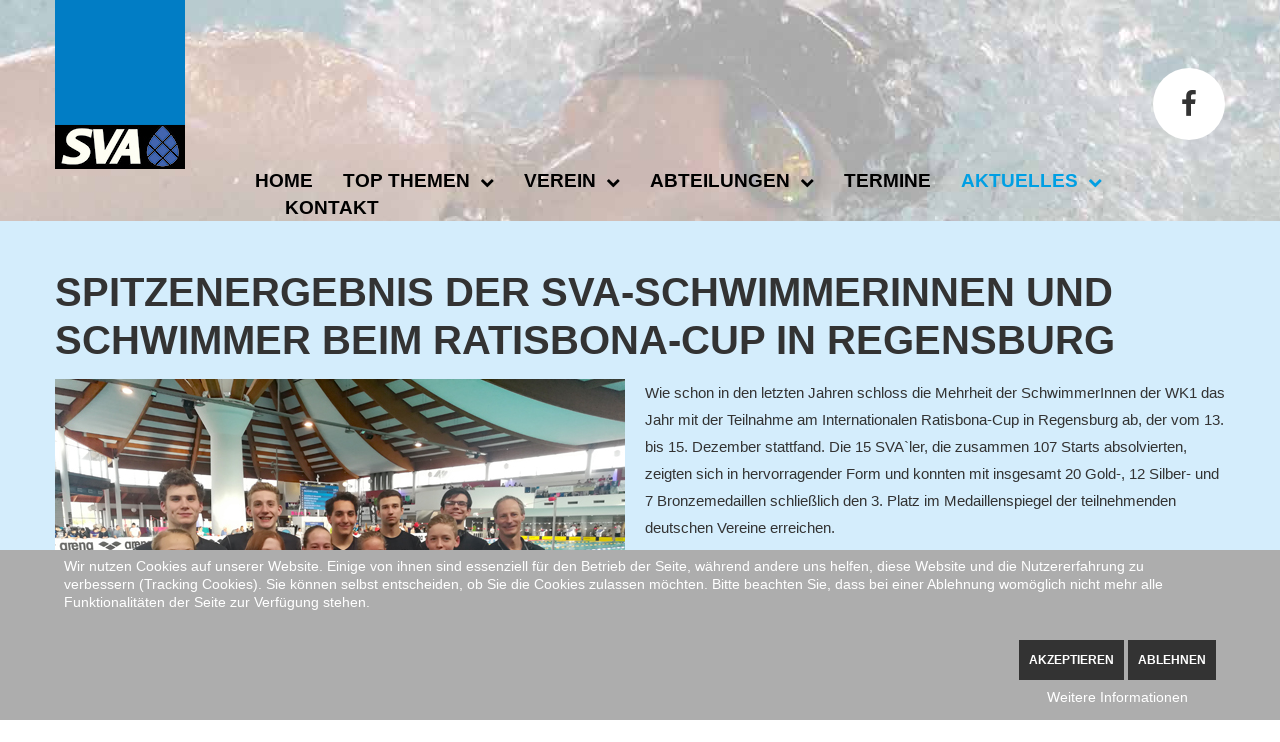

--- FILE ---
content_type: text/html; charset=utf-8
request_url: https://www.sv-augsburg.de/aktuelles/archiv/199-spitzenergebnis-der-sva-schwimmerinnen-und-schwimmer-beim-ratisbona-cup-in-regensburg.html
body_size: 5384
content:
<!DOCTYPE html><html xmlns=http://www.w3.org/1999/xhtml xml:lang=de lang=de dir=ltr><head><base href=https://www.sv-augsburg.de/aktuelles/archiv/199-spitzenergebnis-der-sva-schwimmerinnen-und-schwimmer-beim-ratisbona-cup-in-regensburg.html /><meta http-equiv=content-type content="text/html; charset=utf-8"/><meta name=generator content="Joomla! - Open Source Content Management"/><title>Spitzenergebnis der SVA-Schwimmerinnen und Schwimmer beim Ratisbona-Cup in Regensburg</title><link href=/templates/theme3086/favicon.ico rel="shortcut icon" type=image/vnd.microsoft.icon /><link rel=stylesheet href=/media/com_jchoptimize/assets3/gz/0a1ad7347ba001979c6abcc336a46b1b33bd27971169e78bf747c66cbf9e716a.css /> <script type=application/json class="joomla-script-options new">{"csrf.token":"38aa7c30a608d518300581f4a77672d9","system.paths":{"root":"","base":""},"system.keepalive":{"interval":840000,"uri":"\/component\/ajax\/?format=json"}}</script> <!--[if lt IE 9]><script src="/media/system/js/polyfill.event.js?6da7bd13054d7cd4a6a85d05eeb6fe09" type="text/javascript"></script><![endif]--> <!--[if lt IE 9]>
      <link rel="stylesheet" href="/templates/theme3086/css/ie8.css" />
      <script src="/templates/theme3086/js/html5shiv+printshiv.js"></script>
    <![endif]--> </head><body class=" com_content view-article task- itemid-428 body__"> <!--[if lt IE 9]>
      <div style=' clear: both; text-align:center; position: relative;'>
        <a href="http://windows.microsoft.com/en-us/internet-explorer/download-ie">
          <img src="/templates/theme3086/images/warning_bar_0000_us.jpg" border="0" height="42" width="820" alt="You are using an outdated browser. For a faster, safer browsing experience, upgrade for free today." />
        </a>
      </div>
    <![endif]--><div id=wrapper><div class=wrapper-inner><div id=top-row><div class=row-container><div class=container-fluid><div id=top class=row-fluid><div id=logo class=span2> <a href=https://www.sv-augsburg.de/> <img src=/images/logo.jpg alt="Schwimmverein Augsburg 1911 e.V."> <h1>Schwimmverein Augsburg 1911 e.V.</h1></a> </div><div class="moduletable   span10"><div class=module_container><div class=mod-menu__social><ul class="menu social"> <li class=item-148><a class="fa fa-facebook" href=https://www.facebook.com/sv.augsburg target=_blank title=Facebook></a> </li> </ul> </div></div></div><nav class="moduletable   span10"><div class=module_container><div class=icemegamenu><div class=ice-megamenu-toggle><a data-toggle=collapse data-target=.nav-collapse>Menu</a></div><div class="nav-collapse icemegamenu collapse left "><ul id=icemegamenu class="meganizr mzr-slide mzr-responsive"><li id=iceMenu_101 class="iceMenuLiLevel_1 fullwidth"><a href=https://www.sv-augsburg.de/ class=" iceMenuTitle "><span class="icemega_title icemega_nosubtitle">Home</span></a></li><li id=iceMenu_344 class="iceMenuLiLevel_1 mzr-drop parent "><a href=/top-themen.html class=" iceMenuTitle "><span class="icemega_title icemega_nosubtitle">Top Themen</span></a><ul class="icesubMenu icemodules sub_level_1" style=width:280px><li><div style=float:left;width:280px class=iceCols><ul><li id=iceMenu_357 class="iceMenuLiLevel_2 "><a href=/top-themen/zirbelnuss-schwimmen.html class=" iceMenuTitle "><span class="icemega_title icemega_nosubtitle">Zirbelnuss-Schwimmen</span></a></li><li id=iceMenu_358 class="iceMenuLiLevel_2 "><a href=/top-themen/arge-50-meter-hallenbad.html class=" iceMenuTitle "><span class="icemega_title icemega_nosubtitle">ARGE 50-Meter-Hallenbad</span></a></li></ul></div></li></ul></li><li id=iceMenu_319 class="iceMenuLiLevel_1 mzr-drop parent "><a href=/verein.html class=" iceMenuTitle "><span class="icemega_title icemega_nosubtitle">Verein</span></a><ul class="icesubMenu icemodules sub_level_1" style=width:280px><li><div style=float:left;width:280px class=iceCols><ul><li id=iceMenu_320 class="iceMenuLiLevel_2 "><a href=/verein/vorstand.html class=" iceMenuTitle "><span class="icemega_title icemega_nosubtitle">Vorstand</span></a></li><li id=iceMenu_321 class="iceMenuLiLevel_2 "><a href=/verein/angebot.html class=" iceMenuTitle "><span class="icemega_title icemega_nosubtitle">Angebot</span></a></li><li id=iceMenu_322 class="iceMenuLiLevel_2 "><a href=/verein/mitgliedschaft.html class=" iceMenuTitle "><span class="icemega_title icemega_nosubtitle">Mitgliedschaft</span></a></li><li id=iceMenu_430 class="iceMenuLiLevel_2 "><a href=/verein/vereinskleidung.html class=" iceMenuTitle "><span class="icemega_title icemega_nosubtitle">Vereinskleidung</span></a></li><li id=iceMenu_333 class="iceMenuLiLevel_2 "><a href=/verein/downloads.html class=" iceMenuTitle "><span class="icemega_title icemega_nosubtitle">Downloads</span></a></li><li id=iceMenu_356 class="iceMenuLiLevel_2 "><a href=/verein/links.html class=" iceMenuTitle "><span class="icemega_title icemega_nosubtitle">Links</span></a></li></ul></div></li></ul></li><li id=iceMenu_134 class="iceMenuLiLevel_1 mzr-drop parent "><a href=/abteilungen.html class=" iceMenuTitle "><span class="icemega_title icemega_nosubtitle">Abteilungen</span></a><ul class="icesubMenu icemodules sub_level_1" style=width:180px><li><div style=float:left;width:180 class=iceCols><ul><li id=iceMenu_135 class="iceMenuLiLevel_2 mzr-drop parent "><a href=/abteilungen/schwimmen.html class=" iceMenuTitle "><span class="icemega_title icemega_nosubtitle">Schwimmen</span></a><ul class="icesubMenu icemodules sub_level_2" style=width:280px><li><div style=float:left;width:280px class=iceCols><ul><li id=iceMenu_324 class="iceMenuLiLevel_3 "><a href=/abteilungen/schwimmen/anfaengerschwimmen.html class=" iceMenuTitle "><span class="icemega_title icemega_nosubtitle">Anfängerschwimmen</span></a></li><li id=iceMenu_325 class="iceMenuLiLevel_3 mzr-drop parent "><a href=/abteilungen/schwimmen/wettkampfschwimmen.html class=" iceMenuTitle "><span class="icemega_title icemega_nosubtitle">Wettkampfschwimmen</span></a><ul class="icesubMenu icemodules sub_level_3" style=width:280px><li><div style=float:left;width:280px class=iceCols><ul><li id=iceMenu_334 class="iceMenuLiLevel_4 "><a href=/abteilungen/schwimmen/wettkampfschwimmen/trainingszeiten.html class=" iceMenuTitle "><span class="icemega_title icemega_nosubtitle">Trainingszeiten</span></a></li><li id=iceMenu_336 class="iceMenuLiLevel_4 "><a href=/abteilungen/schwimmen/wettkampfschwimmen/rekorde.html class=" iceMenuTitle "><span class="icemega_title icemega_nosubtitle">Rekorde</span></a></li></ul></div></li></ul></li><li id=iceMenu_331 class="iceMenuLiLevel_3 "><a href=/abteilungen/schwimmen/erwachsenen-hobbyschwimmen.html class=" iceMenuTitle "><span class="icemega_title icemega_nosubtitle">Erwachsenen- / Hobbyschwimmen</span></a></li></ul></div></li></ul></li><li id=iceMenu_323 class="iceMenuLiLevel_2 "><a href=/abteilungen/wasserball.html class=" iceMenuTitle "><span class="icemega_title icemega_nosubtitle">Wasserball</span></a></li></ul></div></li></ul></li><li id=iceMenu_342 class="iceMenuLiLevel_1 "><a href=/termine.html class=" iceMenuTitle "><span class="icemega_title icemega_nosubtitle">Termine</span></a></li><li id=iceMenu_141 class="iceMenuLiLevel_1 mzr-drop parent active "><a href=/aktuelles.html class="icemega_active iceMenuTitle "><span class="icemega_title icemega_nosubtitle">Aktuelles</span></a><ul class="icesubMenu icemodules sub_level_1" style=width:280px><li><div style=float:left;width:280px class=iceCols><ul><li id=iceMenu_428 class="iceMenuLiLevel_2 active "><a href=/aktuelles/archiv.html class=" iceMenuTitle "><span class="icemega_title icemega_nosubtitle">Archiv</span></a></li></ul></div></li></ul></li><li id=iceMenu_142 class="iceMenuLiLevel_1 "><a href=/kontakt.html class=" iceMenuTitle "><span class="icemega_title icemega_nosubtitle">Kontakt</span></a></li></ul></div></div></div></nav> </div> </div> </div> </div><div id=system-message-container> </div><div id=content-row><div class=row-container><div class=container-fluid><div class="content-inner row-fluid"><div id=component class=span12> <main role=main><article class="page-item page-item__"> <header class=item_header><h3 class=item_title><span class="item_title_part0 item_title_part_odd item_title_part_first_half item_title_part_first">Spitzenergebnis</span> <span class="item_title_part1 item_title_part_even item_title_part_first_half">der</span> <span class="item_title_part2 item_title_part_odd item_title_part_first_half">SVA-Schwimmerinnen</span> <span class="item_title_part3 item_title_part_even item_title_part_first_half">und</span> <span class="item_title_part4 item_title_part_odd item_title_part_first_half">Schwimmer</span> <span class="item_title_part5 item_title_part_even item_title_part_second_half">beim</span> <span class="item_title_part6 item_title_part_odd item_title_part_second_half">Ratisbona-Cup</span> <span class="item_title_part7 item_title_part_even item_title_part_second_half">in</span> <span class="item_title_part8 item_title_part_odd item_title_part_second_half">Regensburg</span> </h3></header><figure class="item_img img-full img-full__left item-image"> <img src=/images/news/ratisbona-cup-2019-2.jpg alt=""/> </figure><div class=item_fulltext><p>Wie schon in den letzten Jahren schloss die Mehrheit der SchwimmerInnen der WK1 das Jahr mit der Teilnahme am Internationalen Ratisbona-Cup in Regensburg ab, der vom 13. bis 15. Dezember stattfand. Die 15 SVA`ler, die zusammen 107 Starts absolvierten, zeigten sich in hervorragender Form und konnten mit insgesamt 20 Gold-, 12 Silber- und 7 Bronzemedaillen schließlich den 3. Platz im Medaillenspiegel der teilnehmenden deutschen Vereine erreichen.</p><p>DasTopergebnis erzielte <strong>Michelle Peter</strong> (Jahrg. 2009), die bei neun Starts sieben Gold-, eine Silber- und eine Bronzemedaille gewann. Sie stellte dabei über 100 Meter Rücken in der AK 10 einen neuen <strong>Bayerischen Altersklassenrekord </strong>und über 100 Brust, 200 Rücken, 100 Schmetterling, 100 und 200 Freistil, 200 Lagen sechs weitere schwäbische Altersklassenrekorde (AK 10) auf.<img style="float: right;" src=/images/news/ratisbona-cup-2019-3.jpg alt=""/><br />Bei den Jungs war<strong> Robin Lienhart</strong> (2006) mit 6 Gold- und einer Silbermedaille der erfolgreichste Teilnehmer. Auch er schwamm über 50 und 200 Brust, 200 Rücken, 50 und 200 Freistil und 200 Lagen sechs neue schwäbische Altersklassenrekorde in der AK 13.</p><p>Doch auch die anderen SchwimmerInnen trugen mit ihren tollen Leistungen zum sehr guten Mannschaftsergebnis bei. Im Einzelnen wurden folgende Top-3-Platzierungen erreicht:</p><p>Cara Gallina (2002, 1 x Silber), Mirna Kadezabek (2009, 1 x Silber), Sarah Sauer (2005, 2 x Gold, 3 x Silber, 1 x Bronze), Lux Staudinger (2006, 3 x Silber), Nele Stürmer (2006, 2 x Gold, 1 x Bronze)<br />Max Annertzok (2002, 1 x Silber, 1 x Bronze), Daniel Ryvkin (2005, 2 x Gold, 2 x Bronze), Mark Toprak (2002, 1 x Gold, 1 x Bronze).<br />Sarah Sauer konnte darüberhinaus in der offenen Mehrkampfwertung Ratisbona Cup Frauen Schmetterling den 3. Platz erreichen und Nele Stürmer stellte über 100 m Brust ebenfalls einen schwäbischen Altersklassenrekord (AK 13) auf.</p><p>Die weiteren TeilnehmerInnen des SVA (Emma Dornmair (2008), Sandy Gallina (2003), Eva Staudinger (2006), Till Eichhorn (2005) und Oliver Lienhart (2001) konnten auf vielen Strecken neue persönliche Bestzeiten aufstellen und im hochklassigen Teilnehmerfeld Platzierungen auf den Plätzen vier bis zehn erringen.</p><p style="text-align: right;"><em>Claudia Sauer / SV Augsburg 1911 e.V.</em></p></div></article></main> </div> </div> </div> </div> </div><div id=push></div></div></div><div id=footer-wrapper><div class=footer-wrapper-inner><div id=footer-row role=contentinfo><div id=footer><div class="moduletable "><div class=module_container><header><h3 class="moduleTitle "><span class="item_title_part0 item_title_part_odd item_title_part_first_half item_title_part_first">Kontakt</span> </h3></header><div class="mod-article-single mod-article-single__" id=module_136><div class=item__module id=item_100><div class=item_content><div class=item_introtext><h5 class=Normal-P1><span class=Normal-C1>Geschäftsstelle</span></h5><p class=Normal-P1><span class=Normal-C1><strong>Daniela Krautmann<br /></strong>Ammerseestr. 8b<br />86163 Augsburg<br /></span><span class=Normal-C1><span class=Normal-C1>Tel: 0821 / 56 78 63 7<br />Fax: 0821 / 26 71 49 63<br /></span>E-Mail: geschaeftsstelle@sv-augsburg.de<br /><strong><a href=/verein/mitgliedschaft.html>Anmeldungen</a> bitte an die Geschäftsstelle</strong><br /></span></p><p class=Normal-P1><span class=Normal-C1>Bei Adressänderungen, neuer Bankverbindung oder Fragen zur Mitgliedschaft <span class=Normal-C1>nutzen Sie bitte unser <a href=/index.php/kontakt>Kontaktformular</a>.</span></span></p></div></div><div class=clearfix></div></div></div></div></div><div id=copyright> <span class=siteName>Schwimmverein Augsburg 1911 e.V.</span> <span class=copy>&copy;</span> <span class=year>2026.</span> <a class=privacy_link rel=license href=/datenschutz.html>Datenschutz |</a> <a class=terms_link href=/impressum.html>Impressum</a> </div></div></div><div id=copyright-row role=contentinfo><section class="moduletable "><div class=module_container><div class="mod-article-single mod-article-single__" id=module_89><div class=item__module id=item_99><div class=item_content><div class=item_introtext><p><img src=/images/balken_blau.jpg alt="Balken blau"/></p></div></div><div class=clearfix></div></div></div></div></section>Design + Herstellung <a rel=follow href=https://www.ihoch3.info target=_blank>ihoch3 werbeagentur gmbh in Friedberg</a> </div></div></div><div id=back-top> <a href=#><span></span> </a> </div><div id=modal class="modal hide fade loginPopup"> <button type=button class="close modalClose">×</button><div class="moduletable "><div class=modal-header><header><h3 class=""><span class="item_title_part0 item_title_part_odd item_title_part_first_half item_title_part_first"></span> <span class="item_title_part1 item_title_part_even item_title_part_first_half">Login</span> <span class="item_title_part2 item_title_part_odd item_title_part_second_half">form</span> </h3></header></div><div class=modal-body><div class=lr_social_login_basic_150><div class=lr_providers><div class=lr_icons_box><div> <a class="lr_providericons lr_facebook" href=javascript:void(0); onclick="javascript:window.open('http://www.facebook.com/dialog/oauth?client_id=296188807244109&amp;redirect_uri=https://www.sv-augsburg.de/?provider=facebook&amp;display=popup&amp;scope=email,user_photos,user_about_me,user_hometown,user_photos','Facebook','toolbar=0,scrollbars=0,location=0,statusbar=0,menubar=0,resizable=0,width=400px,height=400px');" rel=nofollow title="Login with Facebook">Login with Facebook</a> </div><div> <a class="lr_providericons lr_google" href=javascript:void(0); onclick="javascript:window.open('https://accounts.google.com/o/oauth2/auth?response_type=code&amp;redirect_uri=https://www.sv-augsburg.de/?provider=google&amp;client_id=4ea43331a8b16c6ddb33685fc03635a8&amp;scope=https%3A%2F%2Fwww.googleapis.com%2Fauth%2Fuserinfo.profile+https%3A%2F%2Fwww.googleapis.com%2Fauth%2Fuserinfo.email','Google','toolbar=0,scrollbars=0,location=0,statusbar=0,menubar=0,resizable=0,width=400px,height=400px');" rel=nofollow title="Login with Google">Login with Google</a> </div></div></div></div></div></div><div class="moduletable "><div class=modal-body><div class="mod-login mod-login__"><form action=/aktuelles/archiv.html method=post id=login-form-16 class=form-inline><div class=mod-login_userdata><div id=form-login-username-16 class=control-group><div class=controls> <input id=mod-login_username-16 class="inputbox mod-login_username" type=text name=username tabindex=1 size=18 placeholder=Benutzername required> </div></div><div id=form-login-password-16 class=control-group><div class=controls> <input id=mod-login_passwd-16 class="inputbox mod-login_passwd" type=password name=password tabindex=2 size=18 placeholder=Passwort required> </div></div> <label for=mod-login_remember-16 class=checkbox> <input id=mod-login_remember-16 class=mod-login_remember type=checkbox name=remember value=yes> Automatische Erinnerung </label> <div class=mod-login_submit> <button type=submit tabindex=3 name=Submit class="btn btn-primary">Anmelden</button> </div><ul class=unstyled> <li><a href="/component/users/?view=remind&amp;Itemid=101" class="" title="Benutzername vergessen?">Haben Sie den Benutzernamen vergessen?</a></li> <li><a href="/component/users/?view=reset&amp;Itemid=101" class="" title="Passwort vergessen?">Haben Sie das Passwort vergessen?</a></li> </ul> <input type=hidden name=option value=com_users> <input type=hidden name=task value=user.login> <input type=hidden name=return value="aW5kZXgucGhwP0l0ZW1pZD0xMDE="> <input type="hidden" name="38aa7c30a608d518300581f4a77672d9" value="1" /> </div></form></div></div></div></div><div id=redim-cookiehint-bottom><div id=redim-cookiehint><div class=cookiecontent><p>Wir nutzen Cookies auf unserer Website. Einige von ihnen sind essenziell für den Betrieb der Seite, während andere uns helfen, diese Website und die Nutzererfahrung zu verbessern (Tracking Cookies). Sie können selbst entscheiden, ob Sie die Cookies zulassen möchten. Bitte beachten Sie, dass bei einer Ablehnung womöglich nicht mehr alle Funktionalitäten der Seite zur Verfügung stehen.</p></div><div class=cookiebuttons> <a id=cookiehintsubmit onclick="return cookiehintsubmit(this);" href="https://www.sv-augsburg.de/aktuelles/archiv/199-spitzenergebnis-der-sva-schwimmerinnen-und-schwimmer-beim-ratisbona-cup-in-regensburg.html?rCH=2" class=btn>Akzeptieren</a> <a id=cookiehintsubmitno onclick="return cookiehintsubmitno(this);" href="https://www.sv-augsburg.de/aktuelles/archiv/199-spitzenergebnis-der-sva-schwimmerinnen-und-schwimmer-beim-ratisbona-cup-in-regensburg.html?rCH=-2" class=btn>Ablehnen</a> <div class=text-center id=cookiehintinfo> <a target=_self href=http://sva.ihoch3-kundenportal.de/index.php/datenschutz>Weitere Informationen</a> </div></div><div class=clr></div></div></div> <script src=/media/com_jchoptimize/assets3/gz/bcb51a4b51516324138d5436162d4f4de6d377fe3494c14cc4fe8d293def2366.js async></script> </body> </html>

--- FILE ---
content_type: text/css
request_url: https://www.sv-augsburg.de/media/com_jchoptimize/assets3/gz/0a1ad7347ba001979c6abcc336a46b1b33bd27971169e78bf747c66cbf9e716a.css
body_size: 43095
content:
@charset "utf-8";
/***!  /plugins/system/jce/css/content.css?6da7bd13054d7cd4a6a85d05eeb6fe09  !***/

.wf-columns{display:flex}.wf-columns .wf-column{max-width:100%;margin-left:.5em;box-sizing:border-box;flex:1}.wf-columns .wf-column:first-child{margin-left:inherit}.wf-columns .wf-column:last-child{margin-right:inherit}.wf-columns-stack-large,.wf-columns-stack-medium,.wf-columns-stack-small{flex-wrap:wrap}.wf-columns-align-left{justify-content:flex-start}.wf-columns-align-center{justify-content:center}.wf-columns-align-right{justify-content:flex-end}.wf-columns-layout-1-2>.wf-column:last-child,.wf-columns-layout-2-1>.wf-column:first-child{width:calc(100% * 2 / 3.001);flex:none}.wf-columns-layout-1-1-2>.wf-column:last-child,.wf-columns-layout-1-2-1>.wf-column:nth-child(2),.wf-columns-layout-2-1-1>.wf-column:first-child{width:50%;flex:none}.wf-columns-layout-1-3>.wf-column:last-child,.wf-columns-layout-3-1>.wf-column:first-child{width:75%;flex:none}@media (max-width:640px){.wf-columns-stack-small>.wf-column{width:100%;margin-left:inherit;margin-right:inherit;flex:auto!important}}@media (max-width:960px){.wf-columns-stack-medium>.wf-column{width:100%;margin-left:inherit;margin-right:inherit;flex:auto!important}}@media (max-width:1200px){.wf-columns-stack-large>.wf-column{width:100%;margin-left:inherit;margin-right:inherit;flex:auto!important}}@media (max-width:1600px){.wf-columns-stack-xlarge>.wf-column{width:100%;margin-left:inherit;margin-right:inherit}}

/***!  https://www.sv-augsburg.de/templates/theme3086/css/layout.css  !***/

.clearfix:before,.clearfix:after{display:table;content:"";line-height:0}.clearfix:after{clear:both}.hide-text{font-size:0;line-height:0;color:transparent;text-shadow:none;background-color:transparent;border:0}.input-block-level{display:block;width:100%;min-height:40px;-webkit-box-sizing:border-box;-moz-box-sizing:border-box;box-sizing:border-box}.row-container{max-width:1210px;margin-right:auto;margin-left:auto}.row-container:before,.row-container:after{display:table;content:"";line-height:0}.row-container:after{clear:both}

/***!  https://www.sv-augsburg.de/templates/theme3086/css/jquery.fancybox.css  !***/

.fancybox-wrap,.fancybox-skin,.fancybox-outer,.fancybox-inner,.fancybox-image,.fancybox-wrap iframe,.fancybox-wrap object,.fancybox-nav,.fancybox-nav span,.fancybox-tmp{padding:0;margin:0;border:0;outline:none;vertical-align:top}.fancybox-wrap{position:absolute;top:0;left:0;z-index:8020}.fancybox-skin{position:relative;background:#f9f9f9;color:#444;text-shadow:none;-webkit-border-radius:4px;-moz-border-radius:4px;border-radius:4px}.fancybox-opened{z-index:8030}.fancybox-opened .fancybox-skin{-webkit-box-shadow:0 10px 25px rgba(0,0,0,0.5);-moz-box-shadow:0 10px 25px rgba(0,0,0,0.5);box-shadow:0 10px 25px rgba(0,0,0,0.5)}.fancybox-outer,.fancybox-inner{position:relative}.fancybox-inner{overflow:hidden;text-align:center}.fancybox-type-iframe .fancybox-inner{-webkit-overflow-scrolling:touch}.fancybox-error{color:#444;font:14px/20px "Helvetica Neue",Helvetica,Arial,sans-serif;margin:0;padding:15px;white-space:nowrap}.fancybox-image{display:block;width:100%;height:100%}.fancybox-iframe{display:inline-block;vertical-align:middle !important}.iframe-before{display:inline-block;height:100%;width:0;vertical-align:middle}.fancybox-image{max-width:100%;max-height:100%}#fancybox-loading,.fancybox-close,.fancybox-prev span,.fancybox-next span{background-image:url('https://www.sv-augsburg.de/templates/theme3086/images/fancybox/fancybox_sprite.png')}#fancybox-loading{position:fixed;top:50%;left:50%;margin-top:-22px;margin-left:-22px;background-position:0 -108px;opacity:0.8;cursor:pointer;z-index:8060}#fancybox-loading div{width:44px;height:44px;background:url('https://www.sv-augsburg.de/templates/theme3086/images/fancybox/fancybox_loading.gif') center center no-repeat}.fancybox-close{position:absolute;top:-18px;right:-18px;width:36px;height:36px;cursor:pointer;z-index:8040}.fancybox-nav{position:absolute;top:0;width:40%;height:100%;cursor:pointer;text-decoration:none;background:transparent url('https://www.sv-augsburg.de/templates/theme3086/images/fancybox/blank.gif');-webkit-tap-highlight-color:rgba(0,0,0,0);z-index:8040}.fancybox-prev{left:0}.fancybox-next{right:0}.fancybox-nav span{position:absolute;top:50%;width:36px;height:34px;margin-top:-18px;cursor:pointer;z-index:8040;visibility:hidden}.fancybox-prev span{left:10px;background-position:0 -36px}.fancybox-next span{right:10px;background-position:0 -72px}.fancybox-nav:hover span{visibility:visible}.fancybox-tmp{position:absolute;top:-99999px;left:-99999px;visibility:hidden;max-width:99999px;max-height:99999px;overflow:visible !important}.fancybox-lock{overflow:hidden !important;width:auto}.fancybox-lock body{overflow:hidden !important}.fancybox-lock-test{overflow-y:hidden !important}.fancybox-overlay{position:absolute;top:0;left:0;overflow:hidden;display:none;z-index:8010;background:url('https://www.sv-augsburg.de/templates/theme3086/images/fancybox/fancybox_overlay.png')}.fancybox-overlay-fixed{position:fixed;bottom:0;right:0}.fancybox-lock .fancybox-overlay{overflow:auto;overflow-y:scroll}.fancybox-title{visibility:hidden;font:normal 13px/20px "Helvetica Neue",Helvetica,Arial,sans-serif;position:relative;text-shadow:none;z-index:8050}.fancybox-opened .fancybox-title{visibility:visible}.fancybox-title-float-wrap{position:absolute;bottom:0;right:50%;margin-bottom:-35px;z-index:8050;text-align:center}.fancybox-title-float-wrap .child{display:inline-block;margin-right:-100%;padding:2px 20px;background:transparent;background:rgba(0,0,0,0.8);-webkit-border-radius:15px;-moz-border-radius:15px;border-radius:15px;text-shadow:0 1px 2px #222;color:#FFF;font-weight:bold;line-height:24px;white-space:nowrap}.fancybox-title-outside-wrap{position:relative;margin-top:10px;color:#fff}.fancybox-title-inside-wrap{padding-top:10px}.fancybox-title-over-wrap{position:absolute;bottom:0;left:0;color:#fff;padding:10px;background:#000;background:rgba(0,0,0,.8)}@media only screen and (-webkit-min-device-pixel-ratio:1.5),only screen and (min--moz-device-pixel-ratio:1.5),only screen and (min-device-pixel-ratio:1.5){#fancybox-loading,.fancybox-close,.fancybox-prev span,.fancybox-next span{background-image:url('https://www.sv-augsburg.de/templates/theme3086/images/fancybox/fancybox_sprite@2x.png');background-size:44px 152px}#fancybox-loading div{background-image:url('https://www.sv-augsburg.de/templates/theme3086/images/fancybox/fancybox_loading@2x.gif');background-size:24px 24px}}

/***!  https://www.sv-augsburg.de/templates/theme3086/css/jquery.fancybox-buttons.css  !***/

#fancybox-buttons{position:fixed;left:0;width:100%;z-index:8050}#fancybox-buttons.top{top:10px}#fancybox-buttons.bottom{bottom:10px}#fancybox-buttons ul{display:block;width:166px;height:30px;margin:0 auto;padding:0;list-style:none;border:1px solid #111;border-radius:3px;-webkit-box-shadow:inset 0 0 0 1px rgba(255,255,255,.05);-moz-box-shadow:inset 0 0 0 1px rgba(255,255,255,.05);box-shadow:inset 0 0 0 1px rgba(255,255,255,.05);background:rgb(50,50,50);background:-moz-linear-gradient(top,rgb(68,68,68) 0%,rgb(52,52,52) 50%,rgb(41,41,41) 50%,rgb(51,51,51) 100%);background:-webkit-gradient(linear,left top,left bottom,color-stop(0%,rgb(68,68,68)),color-stop(50%,rgb(52,52,52)),color-stop(50%,rgb(41,41,41)),color-stop(100%,rgb(51,51,51)));background:-webkit-linear-gradient(top,rgb(68,68,68) 0%,rgb(52,52,52) 50%,rgb(41,41,41) 50%,rgb(51,51,51) 100%);background:-o-linear-gradient(top,rgb(68,68,68) 0%,rgb(52,52,52) 50%,rgb(41,41,41) 50%,rgb(51,51,51) 100%);background:-ms-linear-gradient(top,rgb(68,68,68) 0%,rgb(52,52,52) 50%,rgb(41,41,41) 50%,rgb(51,51,51) 100%);background:linear-gradient(top,rgb(68,68,68) 0%,rgb(52,52,52) 50%,rgb(41,41,41) 50%,rgb(51,51,51) 100%)}#fancybox-buttons ul li{float:left;margin:0;padding:0}#fancybox-buttons a{display:block;width:30px;height:30px;text-indent:-9999px;background-color:transparent;background-image:url('https://www.sv-augsburg.de/templates/theme3086/images/fancybox/fancybox_buttons.png');background-repeat:no-repeat;outline:none;opacity:0.8}#fancybox-buttons a:hover{opacity:1}#fancybox-buttons a.btnPrev{background-position:5px 0}#fancybox-buttons a.btnNext{background-position:-33px 0;border-right:1px solid #3e3e3e}#fancybox-buttons a.btnPlay{background-position:0 -30px}#fancybox-buttons a.btnPlayOn{background-position:-30px -30px}#fancybox-buttons a.btnToggle{background-position:3px -60px;border-left:1px solid #111;border-right:1px solid #3e3e3e;width:35px}#fancybox-buttons a.btnToggleOn{background-position:-27px -60px}#fancybox-buttons a.btnClose{border-left:1px solid #111;width:35px;background-position:-56px 0px}#fancybox-buttons a.btnDisabled{opacity:0.4;cursor:default}

/***!  https://www.sv-augsburg.de/templates/theme3086/css/jquery.fancybox-thumbs.css  !***/

#fancybox-thumbs{position:fixed;left:0;width:100%;overflow:hidden;z-index:8050}#fancybox-thumbs.bottom{bottom:2px}#fancybox-thumbs.top{top:2px}#fancybox-thumbs ul{position:relative;list-style:none;margin:0;padding:0}#fancybox-thumbs ul li{float:left;padding:1px;opacity:0.5}#fancybox-thumbs ul li.active{opacity:0.75;padding:0;border:1px solid #fff}#fancybox-thumbs ul li:hover{opacity:1}#fancybox-thumbs ul li a{display:block;position:relative;overflow:hidden;border:1px solid #222;background:#111;outline:none}#fancybox-thumbs ul li img{display:block;position:relative;border:0;padding:0;max-width:none}

/***!  https://www.sv-augsburg.de/templates/theme3086/css/template.css  !***/

.clearfix:before,.clearfix:after{display:table;content:"";line-height:0}.clearfix:after{clear:both}.hide-text{font-size:0;line-height:0;color:transparent;text-shadow:none;background-color:transparent;border:0}.input-block-level{display:block;width:100%;min-height:40px;-webkit-box-sizing:border-box;-moz-box-sizing:border-box;box-sizing:border-box}article,aside,details,figcaption,figure,footer,header,hgroup,nav,section{display:block}audio,canvas,video{display:inline-block}audio:not([controls]){display:none}html{font-size:100%;-webkit-text-size-adjust:100%;-ms-text-size-adjust:100%}a:focus{outline:thin dotted #333;outline:5px auto -webkit-focus-ring-color;outline-offset:-2px}a:hover,a:active{outline:0}sub,sup{position:relative;font-size:75%;line-height:0;vertical-align:baseline}sup{top:-0.5em}sub{bottom:-0.25em}img{max-width:100%;height:auto;vertical-align:middle;border:0;-ms-interpolation-mode:bicubic}#map_canvas img,.google-maps img,.gm-style img{max-width:none}button,input,select,textarea{margin:0;font-size:100%;vertical-align:middle}button,input{line-height:normal}button::-moz-focus-inner,input::-moz-focus-inner{padding:0;border:0}button,html input[type="button"],input[type="reset"],input[type="submit"]{-webkit-appearance:button;cursor:pointer}label,select,button,input[type="button"],input[type="reset"],input[type="submit"],input[type="radio"],input[type="checkbox"]{cursor:pointer}input[type="search"]{-webkit-box-sizing:content-box;-moz-box-sizing:content-box;box-sizing:content-box;-webkit-appearance:textfield}input[type="search"]::-webkit-search-decoration,input[type="search"]::-webkit-search-cancel-button{-webkit-appearance:none}textarea{overflow:auto;vertical-align:top}@media print{*{text-shadow:none !important;color:#000 !important;background:transparent !important;box-shadow:none !important}a,a:visited{text-decoration:underline}a[href]:after{content:" (" attr(href) ")"}abbr[title]:after{content:" (" attr(title) ")"}.ir a:after,a[href^="javascript:"]:after,a[href^="#"]:after{content:""}pre,blockquote{border:1px solid #999;page-break-inside:avoid}thead{display:table-header-group}tr,img{page-break-inside:avoid}img{max-width:100% !important}@page{margin:0.5cm}p,h2,h3{orphans:3;widows:3}h2,h3{page-break-after:avoid}}body{margin:0;font-family:'Raleway',sans-serif;font-size:15px;line-height:27px;color:#333;background-color:#fff}a{color:#ff4d22;text-decoration:none}a:hover,a:focus{color:#333;text-decoration:underline}.img-rounded{-webkit-border-radius:6px;-moz-border-radius:6px;border-radius:6px}.img-polaroid{padding:4px;background-color:#fff;border:1px solid #ccc;border:1px solid rgba(0,0,0,0.2);-webkit-box-shadow:0 1px 3px rgba(0,0,0,0.1);-moz-box-shadow:0 1px 3px rgba(0,0,0,0.1);box-shadow:0 1px 3px rgba(0,0,0,0.1)}.img-circle{-webkit-border-radius:500px;-moz-border-radius:500px;border-radius:500px}.row{margin-left:-20px}.row:before,.row:after{display:table;content:"";line-height:0}.row:after{clear:both}[class*="span"]{float:left;min-height:1px;margin-left:20px}.container,.navbar-static-top .container,.navbar-fixed-top .container,.navbar-fixed-bottom .container{width:940px}.span12{width:940px}.span11{width:860px}.span10{width:780px}.span9{width:700px}.span8{width:620px}.span7{width:540px}.span6{width:460px}.span5{width:380px}.span4{width:300px}.span3{width:220px}.span2{width:140px}.span1{width:60px}.offset12{margin-left:980px}.offset11{margin-left:900px}.offset10{margin-left:820px}.offset9{margin-left:740px}.offset8{margin-left:660px}.offset7{margin-left:580px}.offset6{margin-left:500px}.offset5{margin-left:420px}.offset4{margin-left:340px}.offset3{margin-left:260px}.offset2{margin-left:180px}.offset1{margin-left:100px}.row-fluid{width:100%}.row-fluid:before,.row-fluid:after{display:table;content:"";line-height:0}.row-fluid:after{clear:both}.row-fluid [class*="span"]{display:block;width:100%;min-height:40px;-webkit-box-sizing:border-box;-moz-box-sizing:border-box;box-sizing:border-box;float:left;margin-left:2.127659574468085%}.row-fluid [class*="span"]:first-child{margin-left:0}.row-fluid .controls-row [class*="span"]+[class*="span"]{margin-left:2.127659574468085%}.row-fluid .span12{width:100%}.row-fluid .span11{width:91.48936170212765%}.row-fluid .span10{width:82.97872340425532%}.row-fluid .span9{width:74.46808510638297%}.row-fluid .span8{width:65.95744680851064%}.row-fluid .span7{width:57.44680851063829%}.row-fluid .span6{width:48.93617021276595%}.row-fluid .span5{width:40.42553191489362%}.row-fluid .span4{width:31.914893617021278%}.row-fluid .span3{width:23.404255319148934%}.row-fluid .span2{width:14.893617021276595%}.row-fluid .span1{width:6.382978723404255%}.row-fluid .offset12{margin-left:104.25531914893617%}.row-fluid .offset12:first-child{margin-left:102.12765957446808%}.row-fluid .offset11{margin-left:95.74468085106382%}.row-fluid .offset11:first-child{margin-left:93.61702127659574%}.row-fluid .offset10{margin-left:87.23404255319149%}.row-fluid .offset10:first-child{margin-left:85.1063829787234%}.row-fluid .offset9{margin-left:78.72340425531914%}.row-fluid .offset9:first-child{margin-left:76.59574468085106%}.row-fluid .offset8{margin-left:70.2127659574468%}.row-fluid .offset8:first-child{margin-left:68.08510638297872%}.row-fluid .offset7{margin-left:61.70212765957446%}.row-fluid .offset7:first-child{margin-left:59.574468085106375%}.row-fluid .offset6{margin-left:53.191489361702125%}.row-fluid .offset6:first-child{margin-left:51.063829787234035%}.row-fluid .offset5{margin-left:44.68085106382979%}.row-fluid .offset5:first-child{margin-left:42.5531914893617%}.row-fluid .offset4{margin-left:36.170212765957444%}.row-fluid .offset4:first-child{margin-left:34.04255319148936%}.row-fluid .offset3{margin-left:27.659574468085104%}.row-fluid .offset3:first-child{margin-left:25.53191489361702%}.row-fluid .offset2{margin-left:19.148936170212764%}.row-fluid .offset2:first-child{margin-left:17.02127659574468%}.row-fluid .offset1{margin-left:10.638297872340425%}.row-fluid .offset1:first-child{margin-left:8.51063829787234%}[class*="span"].hide,.row-fluid [class*="span"].hide{display:none}[class*="span"].pull-right,.row-fluid [class*="span"].pull-right{float:right}.container{margin-right:auto;margin-left:auto}.container:before,.container:after{display:table;content:"";line-height:0}.container:after{clear:both}.container-fluid{padding-right:20px;padding-left:20px}.container-fluid:before,.container-fluid:after{display:table;content:"";line-height:0}.container-fluid:after{clear:both}p{margin:0 0 13.5px}.lead{margin-bottom:27px;font-size:22.5px;font-weight:200;line-height:40.5px}small{font-size:85%}strong{font-weight:bold}em{font-style:italic}cite{font-style:normal}.muted{color:#999}a.muted:hover,a.muted:focus{color:#808080}.text-warning{color:#c09853}a.text-warning:hover,a.text-warning:focus{color:#a47e3c}.text-error{color:#b94a48}a.text-error:hover,a.text-error:focus{color:#953b39}.text-info{color:#3a87ad}a.text-info:hover,a.text-info:focus{color:#2d6987}.text-success{color:#468847}a.text-success:hover,a.text-success:focus{color:#356635}.text-left{text-align:left}.text-right{text-align:right}.text-center{text-align:center}h1,h2,h3,h4,h5,h6{margin:13.5px 0;font-family:inherit;font-weight:bold;line-height:27px;color:inherit;text-rendering:optimizelegibility}h1 small,h2 small,h3 small,h4 small,h5 small,h6 small{font-weight:normal;line-height:1;color:#999}h1,h2,h3{line-height:54px}h1{font-size:41.25px}h2{font-size:33.75px}h3{font-size:26.25px}h4{font-size:18.75px}h5{font-size:15px}h6{font-size:12.75px}h1 small{font-size:26.25px}h2 small{font-size:18.75px}h3 small{font-size:15px}h4 small{font-size:15px}.page-header{padding-bottom:12.5px;margin:27px 0 40.5px;border-bottom:1px solid #eee}ul,ol{padding:0;margin:0 0 13.5px 25px}ul ul,ul ol,ol ol,ol ul{margin-bottom:0}li{line-height:27px}ul.unstyled,ol.unstyled{margin-left:0;list-style:none}ul.inline,ol.inline{margin-left:0;list-style:none}ul.inline>li,ol.inline>li{display:inline-block;padding-left:5px;padding-right:5px}dl{margin-bottom:27px}dt,dd{line-height:27px}dt{font-weight:bold}dd{margin-left:13.5px}.dl-horizontal:before,.dl-horizontal:after{display:table;content:"";line-height:0}.dl-horizontal:after{clear:both}.dl-horizontal dt{float:left;width:160px;clear:left;text-align:right;overflow:hidden;text-overflow:ellipsis;white-space:nowrap}.dl-horizontal dd{margin-left:180px}hr{margin:27px 0;border:0;border-top:1px solid #eee;border-bottom:1px solid #fff}abbr[title],abbr[data-original-title]{cursor:help;border-bottom:1px dotted #999}abbr.initialism{font-size:90%;text-transform:uppercase}blockquote{padding:0 0 0 15px;margin:0 0 27px;border-left:5px solid #eee}blockquote p{margin-bottom:0;font-size:18.75px;font-weight:300;line-height:1.25}blockquote small{display:block;line-height:27px;color:#999}blockquote small:before{content:'\2014 \00A0'}blockquote.pull-right{float:right;padding-right:15px;padding-left:0;border-right:5px solid #eee;border-left:0}blockquote.pull-right p,blockquote.pull-right small{text-align:right}blockquote.pull-right small:before{content:''}blockquote.pull-right small:after{content:'\00A0 \2014'}q:before,q:after,blockquote:before,blockquote:after{content:""}address{display:block;margin-bottom:27px;font-style:normal;line-height:27px}code,pre{padding:0 3px 2px;font-family:Monaco,Menlo,Consolas,"Courier New",monospace;font-size:13px;color:#333;-webkit-border-radius:3px;-moz-border-radius:3px;border-radius:3px}code{padding:2px 4px;color:#d14;background-color:#f7f7f9;border:1px solid #e1e1e8;white-space:nowrap}pre{display:block;padding:13px;margin:0 0 13.5px;font-size:14px;line-height:27px;word-break:break-all;word-wrap:break-word;white-space:pre;white-space:pre-wrap;background-color:#f5f5f5;border:1px solid #ccc;border:1px solid rgba(0,0,0,0.15);-webkit-border-radius:4px;-moz-border-radius:4px;border-radius:4px}pre.prettyprint{margin-bottom:27px}pre code{padding:0;color:inherit;white-space:pre;white-space:pre-wrap;background-color:transparent;border:0}.pre-scrollable{max-height:340px;overflow-y:scroll}form{margin:0 0 27px}fieldset{padding:0;margin:0;border:0}legend{display:block;width:100%;padding:0;margin-bottom:27px;font-size:22.5px;line-height:54px;color:#333;border:0;border-bottom:1px solid #e5e5e5}legend small{font-size:20.25px;color:#999}label,input,button,select,textarea{font-size:15px;font-weight:normal;line-height:27px}input,button,select,textarea{font-family:'Raleway',sans-serif}label{display:block;margin-bottom:5px}select,textarea,input[type="text"],input[type="password"],input[type="datetime"],input[type="datetime-local"],input[type="date"],input[type="month"],input[type="time"],input[type="week"],input[type="number"],input[type="email"],input[type="url"],input[type="search"],input[type="tel"],input[type="color"],.uneditable-input{display:inline-block;height:27px;padding:4px 6px;margin-bottom:13.5px;font-size:15px;line-height:27px;color:#555;-webkit-border-radius:0px;-moz-border-radius:0px;border-radius:0px;vertical-align:middle}input,textarea,.uneditable-input{width:206px}textarea{height:auto}textarea,input[type="text"],input[type="password"],input[type="datetime"],input[type="datetime-local"],input[type="date"],input[type="month"],input[type="time"],input[type="week"],input[type="number"],input[type="email"],input[type="url"],input[type="search"],input[type="tel"],input[type="color"],.uneditable-input{background-color:#fff;border:1px solid #ccc;-webkit-box-shadow:inset 0 1px 1px rgba(0,0,0,0.075);-moz-box-shadow:inset 0 1px 1px rgba(0,0,0,0.075);box-shadow:inset 0 1px 1px rgba(0,0,0,0.075);-webkit-transition:border linear .2s,box-shadow linear .2s;-moz-transition:border linear .2s,box-shadow linear .2s;-o-transition:border linear .2s,box-shadow linear .2s;transition:border linear .2s,box-shadow linear .2s}textarea:focus,input[type="text"]:focus,input[type="password"]:focus,input[type="datetime"]:focus,input[type="datetime-local"]:focus,input[type="date"]:focus,input[type="month"]:focus,input[type="time"]:focus,input[type="week"]:focus,input[type="number"]:focus,input[type="email"]:focus,input[type="url"]:focus,input[type="search"]:focus,input[type="tel"]:focus,input[type="color"]:focus,.uneditable-input:focus{border-color:rgba(82,168,236,0.8);outline:0;-webkit-box-shadow:inset 0 1px 1px rgba(0,0,0,.075),0 0 8px rgba(82,168,236,.6);-moz-box-shadow:inset 0 1px 1px rgba(0,0,0,.075),0 0 8px rgba(82,168,236,.6);box-shadow:inset 0 1px 1px rgba(0,0,0,.075),0 0 8px rgba(82,168,236,.6)}input[type="radio"],input[type="checkbox"]{margin:4px 0 0;line-height:normal}input[type="file"],input[type="image"],input[type="submit"],input[type="reset"],input[type="button"],input[type="radio"],input[type="checkbox"]{width:auto}select,input[type="file"]{height:40px;line-height:40px}select{width:220px;border:1px solid #ccc;background-color:#fff}select[multiple],select[size]{height:auto}select:focus,input[type="file"]:focus,input[type="radio"]:focus,input[type="checkbox"]:focus{outline:thin dotted #333;outline:5px auto -webkit-focus-ring-color;outline-offset:-2px}.uneditable-input,.uneditable-textarea{color:#999;background-color:#fcfcfc;border-color:#ccc;-webkit-box-shadow:inset 0 1px 2px rgba(0,0,0,0.025);-moz-box-shadow:inset 0 1px 2px rgba(0,0,0,0.025);box-shadow:inset 0 1px 2px rgba(0,0,0,0.025);cursor:not-allowed}.uneditable-input{overflow:hidden;white-space:nowrap}.uneditable-textarea{width:auto;height:auto}input:-moz-placeholder,textarea:-moz-placeholder{color:#999}input:-ms-input-placeholder,textarea:-ms-input-placeholder{color:#999}input::-webkit-input-placeholder,textarea::-webkit-input-placeholder{color:#999}.radio,.checkbox{min-height:27px;padding-left:20px}.radio input[type="radio"],.checkbox input[type="checkbox"]{float:left;margin-left:-20px}.controls>.radio:first-child,.controls>.checkbox:first-child{padding-top:5px}.radio.inline,.checkbox.inline{display:inline-block;padding-top:5px;margin-bottom:0;vertical-align:middle}.radio.inline+.radio.inline,.checkbox.inline+.checkbox.inline{margin-left:10px}.input-mini{width:60px}.input-small{width:90px}.input-medium{width:150px}.input-large{width:210px}.input-xlarge{width:270px}.input-xxlarge{width:530px}input[class*="span"],select[class*="span"],textarea[class*="span"],.uneditable-input[class*="span"],.row-fluid input[class*="span"],.row-fluid select[class*="span"],.row-fluid textarea[class*="span"],.row-fluid .uneditable-input[class*="span"]{float:none;margin-left:0}.input-append input[class*="span"],.input-append .uneditable-input[class*="span"],.input-prepend input[class*="span"],.input-prepend .uneditable-input[class*="span"],.row-fluid input[class*="span"],.row-fluid select[class*="span"],.row-fluid textarea[class*="span"],.row-fluid .uneditable-input[class*="span"],.row-fluid .input-prepend [class*="span"],.row-fluid .input-append [class*="span"]{display:inline-block}input,textarea,.uneditable-input{margin-left:0}.controls-row [class*="span"]+[class*="span"]{margin-left:20px}input.span12,textarea.span12,.uneditable-input.span12{width:926px}input.span11,textarea.span11,.uneditable-input.span11{width:846px}input.span10,textarea.span10,.uneditable-input.span10{width:766px}input.span9,textarea.span9,.uneditable-input.span9{width:686px}input.span8,textarea.span8,.uneditable-input.span8{width:606px}input.span7,textarea.span7,.uneditable-input.span7{width:526px}input.span6,textarea.span6,.uneditable-input.span6{width:446px}input.span5,textarea.span5,.uneditable-input.span5{width:366px}input.span4,textarea.span4,.uneditable-input.span4{width:286px}input.span3,textarea.span3,.uneditable-input.span3{width:206px}input.span2,textarea.span2,.uneditable-input.span2{width:126px}input.span1,textarea.span1,.uneditable-input.span1{width:46px}.controls-row:before,.controls-row:after{display:table;content:"";line-height:0}.controls-row:after{clear:both}.controls-row [class*="span"],.row-fluid .controls-row [class*="span"]{float:left}.controls-row .checkbox[class*="span"],.controls-row .radio[class*="span"]{padding-top:5px}input[disabled],select[disabled],textarea[disabled],input[readonly],select[readonly],textarea[readonly]{cursor:not-allowed;background-color:#eee}input[type="radio"][disabled],input[type="checkbox"][disabled],input[type="radio"][readonly],input[type="checkbox"][readonly]{background-color:transparent}.control-group.warning .control-label,.control-group.warning .help-block,.control-group.warning .help-inline{color:#c09853}.control-group.warning .checkbox,.control-group.warning .radio,.control-group.warning input,.control-group.warning select,.control-group.warning textarea{color:#c09853}.control-group.warning input,.control-group.warning select,.control-group.warning textarea{border-color:#c09853;-webkit-box-shadow:inset 0 1px 1px rgba(0,0,0,0.075);-moz-box-shadow:inset 0 1px 1px rgba(0,0,0,0.075);box-shadow:inset 0 1px 1px rgba(0,0,0,0.075)}.control-group.warning input:focus,.control-group.warning select:focus,.control-group.warning textarea:focus{border-color:#a47e3c;-webkit-box-shadow:inset 0 1px 1px rgba(0,0,0,0.075),0 0 6px #dbc59e;-moz-box-shadow:inset 0 1px 1px rgba(0,0,0,0.075),0 0 6px #dbc59e;box-shadow:inset 0 1px 1px rgba(0,0,0,0.075),0 0 6px #dbc59e}.control-group.warning .input-prepend .add-on,.control-group.warning .input-append .add-on{color:#c09853;background-color:#fcf8e3;border-color:#c09853}.control-group.error .control-label,.control-group.error .help-block,.control-group.error .help-inline{color:#b94a48}.control-group.error .checkbox,.control-group.error .radio,.control-group.error input,.control-group.error select,.control-group.error textarea{color:#b94a48}.control-group.error input,.control-group.error select,.control-group.error textarea{border-color:#b94a48;-webkit-box-shadow:inset 0 1px 1px rgba(0,0,0,0.075);-moz-box-shadow:inset 0 1px 1px rgba(0,0,0,0.075);box-shadow:inset 0 1px 1px rgba(0,0,0,0.075)}.control-group.error input:focus,.control-group.error select:focus,.control-group.error textarea:focus{border-color:#953b39;-webkit-box-shadow:inset 0 1px 1px rgba(0,0,0,0.075),0 0 6px #d59392;-moz-box-shadow:inset 0 1px 1px rgba(0,0,0,0.075),0 0 6px #d59392;box-shadow:inset 0 1px 1px rgba(0,0,0,0.075),0 0 6px #d59392}.control-group.error .input-prepend .add-on,.control-group.error .input-append .add-on{color:#b94a48;background-color:#f2dede;border-color:#b94a48}.control-group.success .control-label,.control-group.success .help-block,.control-group.success .help-inline{color:#468847}.control-group.success .checkbox,.control-group.success .radio,.control-group.success input,.control-group.success select,.control-group.success textarea{color:#468847}.control-group.success input,.control-group.success select,.control-group.success textarea{border-color:#468847;-webkit-box-shadow:inset 0 1px 1px rgba(0,0,0,0.075);-moz-box-shadow:inset 0 1px 1px rgba(0,0,0,0.075);box-shadow:inset 0 1px 1px rgba(0,0,0,0.075)}.control-group.success input:focus,.control-group.success select:focus,.control-group.success textarea:focus{border-color:#356635;-webkit-box-shadow:inset 0 1px 1px rgba(0,0,0,0.075),0 0 6px #7aba7b;-moz-box-shadow:inset 0 1px 1px rgba(0,0,0,0.075),0 0 6px #7aba7b;box-shadow:inset 0 1px 1px rgba(0,0,0,0.075),0 0 6px #7aba7b}.control-group.success .input-prepend .add-on,.control-group.success .input-append .add-on{color:#468847;background-color:#dff0d8;border-color:#468847}.control-group.info .control-label,.control-group.info .help-block,.control-group.info .help-inline{color:#3a87ad}.control-group.info .checkbox,.control-group.info .radio,.control-group.info input,.control-group.info select,.control-group.info textarea{color:#3a87ad}.control-group.info input,.control-group.info select,.control-group.info textarea{border-color:#3a87ad;-webkit-box-shadow:inset 0 1px 1px rgba(0,0,0,0.075);-moz-box-shadow:inset 0 1px 1px rgba(0,0,0,0.075);box-shadow:inset 0 1px 1px rgba(0,0,0,0.075)}.control-group.info input:focus,.control-group.info select:focus,.control-group.info textarea:focus{border-color:#2d6987;-webkit-box-shadow:inset 0 1px 1px rgba(0,0,0,0.075),0 0 6px #7ab5d3;-moz-box-shadow:inset 0 1px 1px rgba(0,0,0,0.075),0 0 6px #7ab5d3;box-shadow:inset 0 1px 1px rgba(0,0,0,0.075),0 0 6px #7ab5d3}.control-group.info .input-prepend .add-on,.control-group.info .input-append .add-on{color:#3a87ad;background-color:#d9edf7;border-color:#3a87ad}input:focus:invalid,textarea:focus:invalid,select:focus:invalid{color:#b94a48;border-color:#ee5f5b}input:focus:invalid:focus,textarea:focus:invalid:focus,select:focus:invalid:focus{border-color:#e9322d;-webkit-box-shadow:0 0 6px #f8b9b7;-moz-box-shadow:0 0 6px #f8b9b7;box-shadow:0 0 6px #f8b9b7}.form-actions{padding:26px 20px 27px;margin-top:27px;margin-bottom:27px;background-color:#f5f5f5;border-top:1px solid #e5e5e5}.form-actions:before,.form-actions:after{display:table;content:"";line-height:0}.form-actions:after{clear:both}.help-block,.help-inline{color:#595959}.help-block{display:block;margin-bottom:13.5px}.help-inline{display:inline-block;vertical-align:middle;padding-left:5px}.input-append,.input-prepend{display:inline-block;margin-bottom:13.5px;vertical-align:middle;font-size:0;white-space:nowrap}.input-append input,.input-prepend input,.input-append select,.input-prepend select,.input-append .uneditable-input,.input-prepend .uneditable-input,.input-append .dropdown-menu,.input-prepend .dropdown-menu,.input-append .popover,.input-prepend .popover{font-size:15px}.input-append input,.input-prepend input,.input-append select,.input-prepend select,.input-append .uneditable-input,.input-prepend .uneditable-input{position:relative;margin-bottom:0;vertical-align:top;-webkit-border-radius:0 0px 0px 0;-moz-border-radius:0 0px 0px 0;border-radius:0 0px 0px 0}.input-append input:focus,.input-prepend input:focus,.input-append select:focus,.input-prepend select:focus,.input-append .uneditable-input:focus,.input-prepend .uneditable-input:focus{z-index:2}.input-append .add-on,.input-prepend .add-on{display:inline-block;width:auto;height:27px;min-width:16px;padding:4px 5px;font-size:15px;font-weight:normal;line-height:27px;text-align:center;text-shadow:0 1px 0 #fff;background-color:#eee;border:1px solid #ccc}.input-append .add-on,.input-prepend .add-on,.input-append .btn,.input-prepend .btn,.input-append .btn-group>.dropdown-toggle,.input-prepend .btn-group>.dropdown-toggle{vertical-align:top;-webkit-border-radius:0;-moz-border-radius:0;border-radius:0}.input-append .active,.input-prepend .active{background-color:#a9dba9;border-color:#46a546}.input-prepend .add-on,.input-prepend .btn{margin-right:-1px}.input-prepend .add-on:first-child,.input-prepend .btn:first-child{-webkit-border-radius:0px 0 0 0px;-moz-border-radius:0px 0 0 0px;border-radius:0px 0 0 0px}.input-append input,.input-append select,.input-append .uneditable-input{-webkit-border-radius:0px 0 0 0px;-moz-border-radius:0px 0 0 0px;border-radius:0px 0 0 0px}.input-append input+.btn-group .btn:last-child,.input-append select+.btn-group .btn:last-child,.input-append .uneditable-input+.btn-group .btn:last-child{-webkit-border-radius:0 0px 0px 0;-moz-border-radius:0 0px 0px 0;border-radius:0 0px 0px 0}.input-append .add-on,.input-append .btn,.input-append .btn-group{margin-left:-1px}.input-append .add-on:last-child,.input-append .btn:last-child,.input-append .btn-group:last-child>.dropdown-toggle{-webkit-border-radius:0 0px 0px 0;-moz-border-radius:0 0px 0px 0;border-radius:0 0px 0px 0}.input-prepend.input-append input,.input-prepend.input-append select,.input-prepend.input-append .uneditable-input{-webkit-border-radius:0;-moz-border-radius:0;border-radius:0}.input-prepend.input-append input+.btn-group .btn,.input-prepend.input-append select+.btn-group .btn,.input-prepend.input-append .uneditable-input+.btn-group .btn{-webkit-border-radius:0 0px 0px 0;-moz-border-radius:0 0px 0px 0;border-radius:0 0px 0px 0}.input-prepend.input-append .add-on:first-child,.input-prepend.input-append .btn:first-child{margin-right:-1px;-webkit-border-radius:0px 0 0 0px;-moz-border-radius:0px 0 0 0px;border-radius:0px 0 0 0px}.input-prepend.input-append .add-on:last-child,.input-prepend.input-append .btn:last-child{margin-left:-1px;-webkit-border-radius:0 0px 0px 0;-moz-border-radius:0 0px 0px 0;border-radius:0 0px 0px 0}.input-prepend.input-append .btn-group:first-child{margin-left:0}input.search-query{padding-right:14px;padding-left:14px;margin-bottom:0;-webkit-border-radius:15px;-moz-border-radius:15px;border-radius:15px}.form-search .input-append .search-query,.form-search .input-prepend .search-query{-webkit-border-radius:0;-moz-border-radius:0;border-radius:0}.form-search .input-append .search-query{-webkit-border-radius:14px 0 0 14px;-moz-border-radius:14px 0 0 14px;border-radius:14px 0 0 14px}.form-search .input-append .btn{-webkit-border-radius:0 14px 14px 0;-moz-border-radius:0 14px 14px 0;border-radius:0 14px 14px 0}.form-search .input-prepend .search-query{-webkit-border-radius:0 14px 14px 0;-moz-border-radius:0 14px 14px 0;border-radius:0 14px 14px 0}.form-search .input-prepend .btn{-webkit-border-radius:14px 0 0 14px;-moz-border-radius:14px 0 0 14px;border-radius:14px 0 0 14px}.form-search input,.form-inline input,.form-horizontal input,.form-search textarea,.form-inline textarea,.form-horizontal textarea,.form-search select,.form-inline select,.form-horizontal select,.form-search .help-inline,.form-inline .help-inline,.form-horizontal .help-inline,.form-search .uneditable-input,.form-inline .uneditable-input,.form-horizontal .uneditable-input,.form-search .input-prepend,.form-inline .input-prepend,.form-horizontal .input-prepend,.form-search .input-append,.form-inline .input-append,.form-horizontal .input-append{display:inline-block;margin-bottom:0;vertical-align:middle}.form-search .hide,.form-inline .hide,.form-horizontal .hide{display:none}.form-search label,.form-inline label,.form-search .btn-group,.form-inline .btn-group{display:inline-block}.form-search .input-append,.form-inline .input-append,.form-search .input-prepend,.form-inline .input-prepend{margin-bottom:0}.form-search .radio,.form-search .checkbox,.form-inline .radio,.form-inline .checkbox{padding-left:0;margin-bottom:0;vertical-align:middle}.form-search .radio input[type="radio"],.form-search .checkbox input[type="checkbox"],.form-inline .radio input[type="radio"],.form-inline .checkbox input[type="checkbox"]{float:left;margin-right:3px;margin-left:0}.control-group{margin-bottom:13.5px}legend+.control-group{margin-top:27px;-webkit-margin-top-collapse:separate}.form-horizontal .control-group{margin-bottom:27px}.form-horizontal .control-group:before,.form-horizontal .control-group:after{display:table;content:"";line-height:0}.form-horizontal .control-group:after{clear:both}.form-horizontal .control-label{float:left;width:160px;padding-top:5px;text-align:right}.form-horizontal .controls{margin-left:180px}.form-horizontal .help-block{margin-bottom:0}.form-horizontal input+.help-block,.form-horizontal select+.help-block,.form-horizontal textarea+.help-block,.form-horizontal .uneditable-input+.help-block,.form-horizontal .input-prepend+.help-block,.form-horizontal .input-append+.help-block{margin-top:13.5px}.form-horizontal .form-actions{padding-left:180px}table{max-width:100%;background-color:transparent;border-collapse:collapse;border-spacing:0}.table{width:100%;margin-bottom:27px}.table th,.table td{padding:8px;line-height:27px;text-align:left;vertical-align:top;border-top:1px solid #ddd}.table th{font-weight:bold}.table thead th{vertical-align:bottom}.table caption+thead tr:first-child th,.table caption+thead tr:first-child td,.table colgroup+thead tr:first-child th,.table colgroup+thead tr:first-child td,.table thead:first-child tr:first-child th,.table thead:first-child tr:first-child td{border-top:0}.table tbody+tbody{border-top:2px solid #ddd}.table .table{background-color:#fff}.table-condensed th,.table-condensed td{padding:4px 5px}.table-bordered{border:1px solid #ddd;border-collapse:separate;border-left:0;-webkit-border-radius:4px;-moz-border-radius:4px;border-radius:4px}.table-bordered th,.table-bordered td{border-left:1px solid #ddd}.table-bordered caption+thead tr:first-child th,.table-bordered caption+tbody tr:first-child th,.table-bordered caption+tbody tr:first-child td,.table-bordered colgroup+thead tr:first-child th,.table-bordered colgroup+tbody tr:first-child th,.table-bordered colgroup+tbody tr:first-child td,.table-bordered thead:first-child tr:first-child th,.table-bordered tbody:first-child tr:first-child th,.table-bordered tbody:first-child tr:first-child td{border-top:0}.table-bordered thead:first-child tr:first-child>th:first-child,.table-bordered tbody:first-child tr:first-child>td:first-child,.table-bordered tbody:first-child tr:first-child>th:first-child{-webkit-border-top-left-radius:4px;-moz-border-radius-topleft:4px;border-top-left-radius:4px}.table-bordered thead:first-child tr:first-child>th:last-child,.table-bordered tbody:first-child tr:first-child>td:last-child,.table-bordered tbody:first-child tr:first-child>th:last-child{-webkit-border-top-right-radius:4px;-moz-border-radius-topright:4px;border-top-right-radius:4px}.table-bordered thead:last-child tr:last-child>th:first-child,.table-bordered tbody:last-child tr:last-child>td:first-child,.table-bordered tbody:last-child tr:last-child>th:first-child,.table-bordered tfoot:last-child tr:last-child>td:first-child,.table-bordered tfoot:last-child tr:last-child>th:first-child{-webkit-border-bottom-left-radius:4px;-moz-border-radius-bottomleft:4px;border-bottom-left-radius:4px}.table-bordered thead:last-child tr:last-child>th:last-child,.table-bordered tbody:last-child tr:last-child>td:last-child,.table-bordered tbody:last-child tr:last-child>th:last-child,.table-bordered tfoot:last-child tr:last-child>td:last-child,.table-bordered tfoot:last-child tr:last-child>th:last-child{-webkit-border-bottom-right-radius:4px;-moz-border-radius-bottomright:4px;border-bottom-right-radius:4px}.table-bordered tfoot+tbody:last-child tr:last-child td:first-child{-webkit-border-bottom-left-radius:0;-moz-border-radius-bottomleft:0;border-bottom-left-radius:0}.table-bordered tfoot+tbody:last-child tr:last-child td:last-child{-webkit-border-bottom-right-radius:0;-moz-border-radius-bottomright:0;border-bottom-right-radius:0}.table-bordered caption+thead tr:first-child th:first-child,.table-bordered caption+tbody tr:first-child td:first-child,.table-bordered colgroup+thead tr:first-child th:first-child,.table-bordered colgroup+tbody tr:first-child td:first-child{-webkit-border-top-left-radius:4px;-moz-border-radius-topleft:4px;border-top-left-radius:4px}.table-bordered caption+thead tr:first-child th:last-child,.table-bordered caption+tbody tr:first-child td:last-child,.table-bordered colgroup+thead tr:first-child th:last-child,.table-bordered colgroup+tbody tr:first-child td:last-child{-webkit-border-top-right-radius:4px;-moz-border-radius-topright:4px;border-top-right-radius:4px}.table-striped tbody>tr:nth-child(odd)>td,.table-striped tbody>tr:nth-child(odd)>th{background-color:#f9f9f9}.table-hover tbody tr:hover>td,.table-hover tbody tr:hover>th{background-color:#f5f5f5}table td[class*="span"],table th[class*="span"],.row-fluid table td[class*="span"],.row-fluid table th[class*="span"]{display:table-cell;float:none;margin-left:0}.table td.span1,.table th.span1{float:none;width:44px;margin-left:0}.table td.span2,.table th.span2{float:none;width:124px;margin-left:0}.table td.span3,.table th.span3{float:none;width:204px;margin-left:0}.table td.span4,.table th.span4{float:none;width:284px;margin-left:0}.table td.span5,.table th.span5{float:none;width:364px;margin-left:0}.table td.span6,.table th.span6{float:none;width:444px;margin-left:0}.table td.span7,.table th.span7{float:none;width:524px;margin-left:0}.table td.span8,.table th.span8{float:none;width:604px;margin-left:0}.table td.span9,.table th.span9{float:none;width:684px;margin-left:0}.table td.span10,.table th.span10{float:none;width:764px;margin-left:0}.table td.span11,.table th.span11{float:none;width:844px;margin-left:0}.table td.span12,.table th.span12{float:none;width:924px;margin-left:0}.table tbody tr.success>td{background-color:#dff0d8}.table tbody tr.error>td{background-color:#f2dede}.table tbody tr.warning>td{background-color:#fcf8e3}.table tbody tr.info>td{background-color:#d9edf7}.table-hover tbody tr.success:hover>td{background-color:#d0e9c6}.table-hover tbody tr.error:hover>td{background-color:#ebcccc}.table-hover tbody tr.warning:hover>td{background-color:#faf2cc}.table-hover tbody tr.info:hover>td{background-color:#c4e3f3}.dropup,.dropdown{position:relative}.dropdown-toggle:active,.open .dropdown-toggle{outline:0}.caret{display:inline-block;width:0;height:0;vertical-align:top;border-top:4px solid #000;border-right:4px solid transparent;border-left:4px solid transparent;content:""}.dropdown .caret{margin-top:8px;margin-left:2px}.dropdown-menu{position:absolute;top:100%;left:0;z-index:1000;display:none;float:left;min-width:160px;padding:5px 0;margin:2px 0 0;list-style:none;background-color:#fff;border:1px solid #ccc;border:1px solid rgba(0,0,0,0.2);-webkit-border-radius:6px;-moz-border-radius:6px;border-radius:6px;-webkit-box-shadow:0 5px 10px rgba(0,0,0,0.2);-moz-box-shadow:0 5px 10px rgba(0,0,0,0.2);box-shadow:0 5px 10px rgba(0,0,0,0.2);-webkit-background-clip:padding-box;-moz-background-clip:padding;background-clip:padding-box}.dropdown-menu.pull-right{right:0;left:auto}.dropdown-menu .divider{height:1px;margin:12.5px 1px;overflow:hidden;background-color:#e5e5e5;border-bottom:1px solid #fff}.dropdown-menu>li>a{display:block;padding:3px 20px;clear:both;font-weight:normal;line-height:27px;color:#333;white-space:nowrap}.dropdown-menu>li>a:hover,.dropdown-menu>li>a:focus,.dropdown-submenu:hover>a,.dropdown-submenu:focus>a{text-decoration:none;color:#fff;background-color:#ff4518;background-image:-moz-linear-gradient(top,#009fe3,#ff3808);background-image:-webkit-gradient(linear,0 0,0 100%,from(#009fe3),to(#ff3808));background-image:-webkit-linear-gradient(top,#009fe3,#ff3808);background-image:-o-linear-gradient(top,#009fe3,#ff3808);background-image:linear-gradient(to bottom,#009fe3,#ff3808);background-repeat:repeat-x}.dropdown-menu>.active>a,.dropdown-menu>.active>a:hover,.dropdown-menu>.active>a:focus{color:#333;text-decoration:none;outline:0;background-color:#ff4518;background-image:-moz-linear-gradient(top,#009fe3,#ff3808);background-image:-webkit-gradient(linear,0 0,0 100%,from(#009fe3),to(#ff3808));background-image:-webkit-linear-gradient(top,#009fe3,#ff3808);background-image:-o-linear-gradient(top,#009fe3,#ff3808);background-image:linear-gradient(to bottom,#009fe3,#ff3808);background-repeat:repeat-x}.dropdown-menu>.disabled>a,.dropdown-menu>.disabled>a:hover,.dropdown-menu>.disabled>a:focus{color:#999}.dropdown-menu>.disabled>a:hover,.dropdown-menu>.disabled>a:focus{text-decoration:none;background-color:transparent;background-image:none;cursor:default}.open>.dropdown-menu{display:block}.dropdown-backdrop{position:fixed;left:0;right:0;bottom:0;top:0;z-index:990}.pull-right>.dropdown-menu{right:0;left:auto}.dropup .caret,.navbar-fixed-bottom .dropdown .caret{border-top:0;border-bottom:4px solid #000;content:""}.dropup .dropdown-menu,.navbar-fixed-bottom .dropdown .dropdown-menu{top:auto;bottom:100%;margin-bottom:1px}.dropdown-submenu{position:relative}.dropdown-submenu>.dropdown-menu{top:0;left:100%;margin-top:-6px;margin-left:-1px;-webkit-border-radius:6px 6px 6px 6px;-moz-border-radius:6px 6px 6px 6px;border-radius:6px 6px 6px 6px}.dropdown-submenu:hover>.dropdown-menu{display:block}.dropup .dropdown-submenu>.dropdown-menu{top:auto;bottom:0;margin-top:0;margin-bottom:-2px;-webkit-border-radius:5px 5px 5px 0;-moz-border-radius:5px 5px 5px 0;border-radius:5px 5px 5px 0}.dropdown-submenu>a:after{display:block;content:" ";float:right;width:0;height:0;border-color:transparent;border-style:solid;border-width:5px 0 5px 5px;border-left-color:#ccc;margin-top:5px;margin-right:-10px}.dropdown-submenu:hover>a:after{border-left-color:#fff}.dropdown-submenu.pull-left{float:none}.dropdown-submenu.pull-left>.dropdown-menu{left:-100%;margin-left:10px;-webkit-border-radius:6px 0 6px 6px;-moz-border-radius:6px 0 6px 6px;border-radius:6px 0 6px 6px}.dropdown .dropdown-menu .nav-header{padding-left:20px;padding-right:20px}.typeahead{z-index:1051;margin-top:2px;-webkit-border-radius:4px;-moz-border-radius:4px;border-radius:4px}.well{min-height:20px;padding:19px;margin-bottom:20px;background-color:#f5f5f5;border:1px solid #e3e3e3;-webkit-border-radius:4px;-moz-border-radius:4px;border-radius:4px;-webkit-box-shadow:inset 0 1px 1px rgba(0,0,0,0.05);-moz-box-shadow:inset 0 1px 1px rgba(0,0,0,0.05);box-shadow:inset 0 1px 1px rgba(0,0,0,0.05)}.well blockquote{border-color:#ddd;border-color:rgba(0,0,0,0.15)}.well-large{padding:24px;-webkit-border-radius:6px;-moz-border-radius:6px;border-radius:6px}.well-small{padding:9px;-webkit-border-radius:2px;-moz-border-radius:2px;border-radius:2px}.fade{opacity:0;-webkit-transition:opacity 0.15s linear;-moz-transition:opacity 0.15s linear;-o-transition:opacity 0.15s linear;transition:opacity 0.15s linear}.fade.in{opacity:1}.collapse{position:relative;height:0;overflow:hidden;-webkit-transition:height 0.35s ease;-moz-transition:height 0.35s ease;-o-transition:height 0.35s ease;transition:height 0.35s ease}.collapse.in{height:auto}.close{float:right;font-size:20px;font-weight:bold;line-height:27px;color:#000;text-shadow:0 1px 0 #fff;opacity:0.2}.close:hover,.close:focus{color:#000;text-decoration:none;cursor:pointer;opacity:0.4}button.close{padding:3px;cursor:pointer;background:transparent;border:0;-webkit-appearance:none}.btn{display:inline-block;padding:4px 12px;margin-bottom:0;font-size:15px;line-height:27px;text-align:center;vertical-align:middle;cursor:pointer;color:#333;text-shadow:0 1px 1px rgba(255,255,255,0.75);background-color:#ad4329;background-image:-moz-linear-gradient(top,#009fe3,#333333);background-image:-webkit-gradient(linear,0 0,0 100%,from(#009fe3),to(#333333));background-image:-webkit-linear-gradient(top,#009fe3,#333333);background-image:-o-linear-gradient(top,#009fe3,#333333);background-image:linear-gradient(to bottom,#009fe3,#333333);background-repeat:repeat-x;border-color:#333 #333 #0d0d0d;border:1px solid #333;border-bottom-color:#1a1a1a;-webkit-border-radius:4px;-moz-border-radius:4px;border-radius:4px;-webkit-box-shadow:inset 0 1px 0 rgba(255,255,255,.2),0 1px 2px rgba(0,0,0,.05);-moz-box-shadow:inset 0 1px 0 rgba(255,255,255,.2),0 1px 2px rgba(0,0,0,.05);box-shadow:inset 0 1px 0 rgba(255,255,255,.2),0 1px 2px rgba(0,0,0,.05)}.btn:hover,.btn:focus,.btn:active,.btn.active,.btn.disabled,.btn[disabled]{color:#333;background-color:#333}.btn:active,.btn.active{background-color:#1a1a1a}.btn:hover,.btn:focus{color:#333;text-decoration:none;background-position:0 -15px;-webkit-transition:background-position 0.1s linear;-moz-transition:background-position 0.1s linear;-o-transition:background-position 0.1s linear;transition:background-position 0.1s linear}.btn:focus{outline:thin dotted #333;outline:5px auto -webkit-focus-ring-color;outline-offset:-2px}.btn.active,.btn:active{background-image:none;outline:0;-webkit-box-shadow:inset 0 2px 4px rgba(0,0,0,.15),0 1px 2px rgba(0,0,0,.05);-moz-box-shadow:inset 0 2px 4px rgba(0,0,0,.15),0 1px 2px rgba(0,0,0,.05);box-shadow:inset 0 2px 4px rgba(0,0,0,.15),0 1px 2px rgba(0,0,0,.05)}.btn.disabled,.btn[disabled]{cursor:default;background-image:none;opacity:0.65;-webkit-box-shadow:none;-moz-box-shadow:none;box-shadow:none}.btn-large{padding:11px 19px;font-size:18.75px;-webkit-border-radius:6px;-moz-border-radius:6px;border-radius:6px}.btn-large [class^="icon-"],.btn-large [class*=" icon-"]{margin-top:4px}.btn-small{padding:2px 10px;font-size:12.75px;-webkit-border-radius:2px;-moz-border-radius:2px;border-radius:2px}.btn-small [class^="icon-"],.btn-small [class*=" icon-"]{margin-top:0}.btn-mini [class^="icon-"],.btn-mini [class*=" icon-"]{margin-top:-1px}.btn-mini{padding:0 6px;font-size:11.25px;-webkit-border-radius:2px;-moz-border-radius:2px;border-radius:2px}.btn-block{display:block;width:100%;padding-left:0;padding-right:0;-webkit-box-sizing:border-box;-moz-box-sizing:border-box;box-sizing:border-box}.btn-block+.btn-block{margin-top:5px}input[type="submit"].btn-block,input[type="reset"].btn-block,input[type="button"].btn-block{width:100%}.btn-primary.active,.btn-warning.active,.btn-danger.active,.btn-success.active,.btn-info.active,.btn-inverse.active{color:rgba(255,255,255,0.75)}.btn-primary{color:#fff;text-shadow:0 -1px 0 rgba(0,0,0,0.25);background-color:#ff6a22;background-image:-moz-linear-gradient(top,#009fe3,#ff9722);background-image:-webkit-gradient(linear,0 0,0 100%,from(#009fe3),to(#ff9722));background-image:-webkit-linear-gradient(top,#009fe3,#ff9722);background-image:-o-linear-gradient(top,#009fe3,#ff9722);background-image:linear-gradient(to bottom,#009fe3,#ff9722);background-repeat:repeat-x;border-color:#ff9722 #ff9722 #d47000}.btn-primary:hover,.btn-primary:focus,.btn-primary:active,.btn-primary.active,.btn-primary.disabled,.btn-primary[disabled]{color:#fff;background-color:#ff9722}.btn-primary:active,.btn-primary.active{background-color:#ee7e00}.btn-warning{color:#fff;text-shadow:0 -1px 0 rgba(0,0,0,0.25);background-color:#ff7250;background-image:-moz-linear-gradient(top,#ff8b6f,#009fe3);background-image:-webkit-gradient(linear,0 0,0 100%,from(#ff8b6f),to(#009fe3));background-image:-webkit-linear-gradient(top,#ff8b6f,#009fe3);background-image:-o-linear-gradient(top,#ff8b6f,#009fe3);background-image:linear-gradient(to bottom,#ff8b6f,#009fe3);background-repeat:repeat-x;border-color:#009fe3 #009fe3 #d42900}.btn-warning:hover,.btn-warning:focus,.btn-warning:active,.btn-warning.active,.btn-warning.disabled,.btn-warning[disabled]{color:#fff;background-color:#009fe3}.btn-warning:active,.btn-warning.active{background-color:#ee2e00}.btn-danger{color:#fff;text-shadow:0 -1px 0 rgba(0,0,0,0.25);background-color:#da4f49;background-image:-moz-linear-gradient(top,#ee5f5b,#bd362f);background-image:-webkit-gradient(linear,0 0,0 100%,from(#ee5f5b),to(#bd362f));background-image:-webkit-linear-gradient(top,#ee5f5b,#bd362f);background-image:-o-linear-gradient(top,#ee5f5b,#bd362f);background-image:linear-gradient(to bottom,#ee5f5b,#bd362f);background-repeat:repeat-x;border-color:#bd362f #bd362f #802420}.btn-danger:hover,.btn-danger:focus,.btn-danger:active,.btn-danger.active,.btn-danger.disabled,.btn-danger[disabled]{color:#fff;background-color:#bd362f}.btn-danger:active,.btn-danger.active{background-color:#942a25}.btn-success{color:#fff;text-shadow:0 -1px 0 rgba(0,0,0,0.25);background-color:#5bb75b;background-image:-moz-linear-gradient(top,#62c462,#51a351);background-image:-webkit-gradient(linear,0 0,0 100%,from(#62c462),to(#51a351));background-image:-webkit-linear-gradient(top,#62c462,#51a351);background-image:-o-linear-gradient(top,#62c462,#51a351);background-image:linear-gradient(to bottom,#62c462,#51a351);background-repeat:repeat-x;border-color:#51a351 #51a351 #387038}.btn-success:hover,.btn-success:focus,.btn-success:active,.btn-success.active,.btn-success.disabled,.btn-success[disabled]{color:#fff;background-color:#51a351}.btn-success:active,.btn-success.active{background-color:#408140}.btn-info{color:#fff;text-shadow:0 -1px 0 rgba(0,0,0,0.25);background-color:#ebebeb;background-image:-moz-linear-gradient(top,#ffffff,#cccccc);background-image:-webkit-gradient(linear,0 0,0 100%,from(#ffffff),to(#cccccc));background-image:-webkit-linear-gradient(top,#ffffff,#cccccc);background-image:-o-linear-gradient(top,#ffffff,#cccccc);background-image:linear-gradient(to bottom,#ffffff,#cccccc);background-repeat:repeat-x;border-color:#ccc #ccc #a6a6a6}.btn-info:hover,.btn-info:focus,.btn-info:active,.btn-info.active,.btn-info.disabled,.btn-info[disabled]{color:#fff;background-color:#ccc}.btn-info:active,.btn-info.active{background-color:#b3b3b3}.btn-inverse{color:#fff;text-shadow:0 -1px 0 rgba(0,0,0,0.25);background-color:#363636;background-image:-moz-linear-gradient(top,#444444,#222222);background-image:-webkit-gradient(linear,0 0,0 100%,from(#444444),to(#222222));background-image:-webkit-linear-gradient(top,#444444,#222222);background-image:-o-linear-gradient(top,#444444,#222222);background-image:linear-gradient(to bottom,#444444,#222222);background-repeat:repeat-x;border-color:#222 #222 #000}.btn-inverse:hover,.btn-inverse:focus,.btn-inverse:active,.btn-inverse.active,.btn-inverse.disabled,.btn-inverse[disabled]{color:#fff;background-color:#222}.btn-inverse:active,.btn-inverse.active{background-color:#080808}button.btn::-moz-focus-inner,input[type="submit"].btn::-moz-focus-inner{padding:0;border:0}.btn-link,.btn-link:active,.btn-link[disabled]{background-color:transparent;background-image:none;-webkit-box-shadow:none;-moz-box-shadow:none;box-shadow:none}.btn-link{border-color:transparent;cursor:pointer;color:#009fe3;-webkit-border-radius:0;-moz-border-radius:0;border-radius:0}.btn-link:hover,.btn-link:focus{color:#333;text-decoration:underline;background-color:transparent}.btn-link[disabled]:hover,.btn-link[disabled]:focus{color:#333;text-decoration:none}.btn-group{position:relative;display:inline-block;font-size:0;vertical-align:middle;white-space:nowrap}.btn-group+.btn-group{margin-left:5px}.btn-toolbar{font-size:0;margin-top:13.5px;margin-bottom:13.5px}.btn-toolbar>.btn+.btn,.btn-toolbar>.btn-group+.btn,.btn-toolbar>.btn+.btn-group{margin-left:5px}.btn-group>.btn{position:relative;-webkit-border-radius:0;-moz-border-radius:0;border-radius:0}.btn-group>.btn+.btn{margin-left:-1px}.btn-group>.btn,.btn-group>.dropdown-menu,.btn-group>.popover{font-size:15px}.btn-group>.btn-mini{font-size:11.25px}.btn-group>.btn-small{font-size:12.75px}.btn-group>.btn-large{font-size:18.75px}.btn-group>.btn:first-child{margin-left:0;-webkit-border-top-left-radius:4px;-moz-border-radius-topleft:4px;border-top-left-radius:4px;-webkit-border-bottom-left-radius:4px;-moz-border-radius-bottomleft:4px;border-bottom-left-radius:4px}.btn-group>.btn:last-child,.btn-group>.dropdown-toggle{-webkit-border-top-right-radius:4px;-moz-border-radius-topright:4px;border-top-right-radius:4px;-webkit-border-bottom-right-radius:4px;-moz-border-radius-bottomright:4px;border-bottom-right-radius:4px}.btn-group>.btn.large:first-child{margin-left:0;-webkit-border-top-left-radius:6px;-moz-border-radius-topleft:6px;border-top-left-radius:6px;-webkit-border-bottom-left-radius:6px;-moz-border-radius-bottomleft:6px;border-bottom-left-radius:6px}.btn-group>.btn.large:last-child,.btn-group>.large.dropdown-toggle{-webkit-border-top-right-radius:6px;-moz-border-radius-topright:6px;border-top-right-radius:6px;-webkit-border-bottom-right-radius:6px;-moz-border-radius-bottomright:6px;border-bottom-right-radius:6px}.btn-group>.btn:hover,.btn-group>.btn:focus,.btn-group>.btn:active,.btn-group>.btn.active{z-index:2}.btn-group .dropdown-toggle:active,.btn-group.open .dropdown-toggle{outline:0}.btn-group>.btn+.dropdown-toggle{padding-left:8px;padding-right:8px;-webkit-box-shadow:inset 1px 0 0 rgba(255,255,255,.125),inset 0 1px 0 rgba(255,255,255,.2),0 1px 2px rgba(0,0,0,.05);-moz-box-shadow:inset 1px 0 0 rgba(255,255,255,.125),inset 0 1px 0 rgba(255,255,255,.2),0 1px 2px rgba(0,0,0,.05);box-shadow:inset 1px 0 0 rgba(255,255,255,.125),inset 0 1px 0 rgba(255,255,255,.2),0 1px 2px rgba(0,0,0,.05)}.btn-group>.btn-mini+.dropdown-toggle{padding-left:5px;padding-right:5px}.btn-group>.btn-large+.dropdown-toggle{padding-left:12px;padding-right:12px}.btn-group.open .dropdown-toggle{background-image:none;-webkit-box-shadow:inset 0 2px 4px rgba(0,0,0,.15),0 1px 2px rgba(0,0,0,.05);-moz-box-shadow:inset 0 2px 4px rgba(0,0,0,.15),0 1px 2px rgba(0,0,0,.05);box-shadow:inset 0 2px 4px rgba(0,0,0,.15),0 1px 2px rgba(0,0,0,.05)}.btn-group.open .btn.dropdown-toggle{background-color:#333}.btn-group.open .btn-primary.dropdown-toggle{background-color:#ff9722}.btn-group.open .btn-warning.dropdown-toggle{background-color:#009fe3}.btn-group.open .btn-danger.dropdown-toggle{background-color:#bd362f}.btn-group.open .btn-success.dropdown-toggle{background-color:#51a351}.btn-group.open .btn-info.dropdown-toggle{background-color:#ccc}.btn-group.open .btn-inverse.dropdown-toggle{background-color:#222}.btn .caret{margin-top:8px;margin-left:0}.btn-large .caret{margin-top:6px}.btn-large .caret{border-left-width:5px;border-right-width:5px;border-top-width:5px}.btn-mini .caret,.btn-small .caret{margin-top:8px}.dropup .btn-large .caret{border-bottom-width:5px}.btn-primary .caret,.btn-warning .caret,.btn-danger .caret,.btn-info .caret,.btn-success .caret,.btn-inverse .caret{border-top-color:#fff;border-bottom-color:#fff}.btn-group-vertical{display:inline-block}.btn-group-vertical>.btn{display:block;float:none;max-width:100%;-webkit-border-radius:0;-moz-border-radius:0;border-radius:0}.btn-group-vertical>.btn+.btn{margin-left:0;margin-top:-1px}.btn-group-vertical>.btn:first-child{-webkit-border-radius:4px 4px 0 0;-moz-border-radius:4px 4px 0 0;border-radius:4px 4px 0 0}.btn-group-vertical>.btn:last-child{-webkit-border-radius:0 0 4px 4px;-moz-border-radius:0 0 4px 4px;border-radius:0 0 4px 4px}.btn-group-vertical>.btn-large:first-child{-webkit-border-radius:6px 6px 0 0;-moz-border-radius:6px 6px 0 0;border-radius:6px 6px 0 0}.btn-group-vertical>.btn-large:last-child{-webkit-border-radius:0 0 6px 6px;-moz-border-radius:0 0 6px 6px;border-radius:0 0 6px 6px}.alert{padding:8px 35px 8px 14px;margin-bottom:27px;text-shadow:0 1px 0 rgba(255,255,255,0.5);background-color:#fcf8e3;border:1px solid #fbeed5;-webkit-border-radius:4px;-moz-border-radius:4px;border-radius:4px}.alert,.alert h4{color:#c09853}.alert h4{margin:0}.alert .close{position:relative;top:-2px;right:-21px;line-height:27px}.alert-success{background-color:#dff0d8;border-color:#d6e9c6;color:#468847}.alert-success h4{color:#468847}.alert-danger,.alert-error{background-color:#f2dede;border-color:#eed3d7;color:#b94a48}.alert-danger h4,.alert-error h4{color:#b94a48}.alert-info{background-color:#d9edf7;border-color:#bce8f1;color:#3a87ad}.alert-info h4{color:#3a87ad}.alert-block{padding-top:14px;padding-bottom:14px}.alert-block>p,.alert-block>ul{margin-bottom:0}.alert-block p+p{margin-top:5px}.nav{margin-left:0;margin-bottom:27px;list-style:none}.nav>li>a{display:block}.nav>li>a:hover,.nav>li>a:focus{text-decoration:none;background-color:#eee}.nav>li>a>img{max-width:none}.nav>.pull-right{float:right}.nav-header{display:block;padding:3px 15px;font-size:11px;font-weight:bold;line-height:27px;color:#999;text-shadow:0 1px 0 rgba(255,255,255,0.5);text-transform:uppercase}.nav li+.nav-header{margin-top:9px}.nav-list{padding-left:15px;padding-right:15px;margin-bottom:0}.nav-list>li>a,.nav-list .nav-header{margin-left:-15px;margin-right:-15px;text-shadow:0 1px 0 rgba(255,255,255,0.5)}.nav-list>li>a{padding:3px 15px}.nav-list>.active>a,.nav-list>.active>a:hover,.nav-list>.active>a:focus{color:#fff;text-shadow:0 -1px 0 rgba(0,0,0,0.2);background-color:#009fe3}.nav-list [class^="icon-"],.nav-list [class*=" icon-"]{margin-right:2px}.nav-list .divider{height:1px;margin:12.5px 1px;overflow:hidden;background-color:#e5e5e5;border-bottom:1px solid #fff}.nav-tabs:before,.nav-pills:before,.nav-tabs:after,.nav-pills:after{display:table;content:"";line-height:0}.nav-tabs:after,.nav-pills:after{clear:both}.nav-tabs>li,.nav-pills>li{float:left}.nav-tabs>li>a,.nav-pills>li>a{padding-right:12px;padding-left:12px;margin-right:2px;line-height:14px}.nav-tabs{border-bottom:1px solid #ddd}.nav-tabs>li{margin-bottom:-1px}.nav-tabs>li>a{padding-top:8px;padding-bottom:8px;line-height:27px;border:1px solid transparent;-webkit-border-radius:4px 4px 0 0;-moz-border-radius:4px 4px 0 0;border-radius:4px 4px 0 0}.nav-tabs>li>a:hover,.nav-tabs>li>a:focus{border-color:#eee #eee #ddd}.nav-tabs>.active>a,.nav-tabs>.active>a:hover,.nav-tabs>.active>a:focus{color:#555;background-color:#fff;border:1px solid #ddd;border-bottom-color:transparent;cursor:default}.nav-pills>li>a{padding-top:8px;padding-bottom:8px;margin-top:2px;margin-bottom:2px;-webkit-border-radius:5px;-moz-border-radius:5px;border-radius:5px}.nav-pills>.active>a,.nav-pills>.active>a:hover,.nav-pills>.active>a:focus{color:#fff;background-color:#009fe3}.nav-stacked>li{float:none}.nav-stacked>li>a{margin-right:0}.nav-tabs.nav-stacked{border-bottom:0}.nav-tabs.nav-stacked>li>a{border:1px solid #ddd;-webkit-border-radius:0;-moz-border-radius:0;border-radius:0}.nav-tabs.nav-stacked>li:first-child>a{-webkit-border-top-right-radius:4px;-moz-border-radius-topright:4px;border-top-right-radius:4px;-webkit-border-top-left-radius:4px;-moz-border-radius-topleft:4px;border-top-left-radius:4px}.nav-tabs.nav-stacked>li:last-child>a{-webkit-border-bottom-right-radius:4px;-moz-border-radius-bottomright:4px;border-bottom-right-radius:4px;-webkit-border-bottom-left-radius:4px;-moz-border-radius-bottomleft:4px;border-bottom-left-radius:4px}.nav-tabs.nav-stacked>li>a:hover,.nav-tabs.nav-stacked>li>a:focus{border-color:#ddd;z-index:2}.nav-pills.nav-stacked>li>a{margin-bottom:3px}.nav-pills.nav-stacked>li:last-child>a{margin-bottom:1px}.nav-tabs .dropdown-menu{-webkit-border-radius:0 0 6px 6px;-moz-border-radius:0 0 6px 6px;border-radius:0 0 6px 6px}.nav-pills .dropdown-menu{-webkit-border-radius:6px;-moz-border-radius:6px;border-radius:6px}.nav .dropdown-toggle .caret{border-top-color:#009fe3;border-bottom-color:#009fe3;margin-top:6px}.nav .dropdown-toggle:hover .caret,.nav .dropdown-toggle:focus .caret{border-top-color:#333;border-bottom-color:#333}.nav-tabs .dropdown-toggle .caret{margin-top:8px}.nav .active .dropdown-toggle .caret{border-top-color:#fff;border-bottom-color:#fff}.nav-tabs .active .dropdown-toggle .caret{border-top-color:#555;border-bottom-color:#555}.nav>.dropdown.active>a:hover,.nav>.dropdown.active>a:focus{cursor:pointer}.nav-tabs .open .dropdown-toggle,.nav-pills .open .dropdown-toggle,.nav>li.dropdown.open.active>a:hover,.nav>li.dropdown.open.active>a:focus{color:#fff;background-color:#999;border-color:#999}.nav li.dropdown.open .caret,.nav li.dropdown.open.active .caret,.nav li.dropdown.open a:hover .caret,.nav li.dropdown.open a:focus .caret{border-top-color:#fff;border-bottom-color:#fff;opacity:1}.tabs-stacked .open>a:hover,.tabs-stacked .open>a:focus{border-color:#999}.tabbable:before,.tabbable:after{display:table;content:"";line-height:0}.tabbable:after{clear:both}.tab-content{overflow:auto}.tabs-below>.nav-tabs,.tabs-right>.nav-tabs,.tabs-left>.nav-tabs{border-bottom:0}.tab-content>.tab-pane,.pill-content>.pill-pane{display:none}.tab-content>.active,.pill-content>.active{display:block}.tabs-below>.nav-tabs{border-top:1px solid #ddd}.tabs-below>.nav-tabs>li{margin-top:-1px;margin-bottom:0}.tabs-below>.nav-tabs>li>a{-webkit-border-radius:0 0 4px 4px;-moz-border-radius:0 0 4px 4px;border-radius:0 0 4px 4px}.tabs-below>.nav-tabs>li>a:hover,.tabs-below>.nav-tabs>li>a:focus{border-bottom-color:transparent;border-top-color:#ddd}.tabs-below>.nav-tabs>.active>a,.tabs-below>.nav-tabs>.active>a:hover,.tabs-below>.nav-tabs>.active>a:focus{border-color:transparent #ddd #ddd #ddd}.tabs-left>.nav-tabs>li,.tabs-right>.nav-tabs>li{float:none}.tabs-left>.nav-tabs>li>a,.tabs-right>.nav-tabs>li>a{min-width:74px;margin-right:0;margin-bottom:3px}.tabs-left>.nav-tabs{float:left;margin-right:19px;border-right:1px solid #ddd}.tabs-left>.nav-tabs>li>a{margin-right:-1px;-webkit-border-radius:4px 0 0 4px;-moz-border-radius:4px 0 0 4px;border-radius:4px 0 0 4px}.tabs-left>.nav-tabs>li>a:hover,.tabs-left>.nav-tabs>li>a:focus{border-color:#eee #ddd #eee #eee}.tabs-left>.nav-tabs .active>a,.tabs-left>.nav-tabs .active>a:hover,.tabs-left>.nav-tabs .active>a:focus{border-color:#ddd transparent #ddd #ddd}.tabs-right>.nav-tabs{float:right;margin-left:19px;border-left:1px solid #ddd}.tabs-right>.nav-tabs>li>a{margin-left:-1px;-webkit-border-radius:0 4px 4px 0;-moz-border-radius:0 4px 4px 0;border-radius:0 4px 4px 0}.tabs-right>.nav-tabs>li>a:hover,.tabs-right>.nav-tabs>li>a:focus{border-color:#eee #eee #eee #ddd}.tabs-right>.nav-tabs .active>a,.tabs-right>.nav-tabs .active>a:hover,.tabs-right>.nav-tabs .active>a:focus{border-color:#ddd #ddd #ddd transparent}.nav>.disabled>a{color:#999}.nav>.disabled>a:hover,.nav>.disabled>a:focus{text-decoration:none;background-color:transparent;cursor:default}.navbar{overflow:visible;margin-bottom:27px}.navbar-inner{min-height:40px;padding-left:20px;padding-right:20px;background-color:#fafafa;background-image:-moz-linear-gradient(top,#ffffff,#f2f2f2);background-image:-webkit-gradient(linear,0 0,0 100%,from(#ffffff),to(#f2f2f2));background-image:-webkit-linear-gradient(top,#ffffff,#f2f2f2);background-image:-o-linear-gradient(top,#ffffff,#f2f2f2);background-image:linear-gradient(to bottom,#ffffff,#f2f2f2);background-repeat:repeat-x;border:1px solid #d4d4d4;-webkit-border-radius:4px;-moz-border-radius:4px;border-radius:4px;-webkit-box-shadow:0 1px 4px rgba(0,0,0,0.065);-moz-box-shadow:0 1px 4px rgba(0,0,0,0.065);box-shadow:0 1px 4px rgba(0,0,0,0.065)}.navbar-inner:before,.navbar-inner:after{display:table;content:"";line-height:0}.navbar-inner:after{clear:both}.navbar .container{width:auto}.nav-collapse.collapse{height:auto;overflow:visible}.navbar .brand{float:left;display:block;padding:6.5px 20px 6.5px;margin-left:-20px;font-size:20px;font-weight:200;color:#777;text-shadow:0 1px 0 #fff}.navbar .brand:hover,.navbar .brand:focus{text-decoration:none}.navbar-text{margin-bottom:0;line-height:40px;color:#777}.navbar-link{color:#777}.navbar-link:hover,.navbar-link:focus{color:#333}.navbar .divider-vertical{height:40px;margin:0 9px;border-left:1px solid #f2f2f2;border-right:1px solid #fff}.navbar .btn,.navbar .btn-group{margin-top:5px}.navbar .btn-group .btn,.navbar .input-prepend .btn,.navbar .input-append .btn,.navbar .input-prepend .btn-group,.navbar .input-append .btn-group{margin-top:0}.navbar-form{margin-bottom:0}.navbar-form:before,.navbar-form:after{display:table;content:"";line-height:0}.navbar-form:after{clear:both}.navbar-form input,.navbar-form select,.navbar-form .radio,.navbar-form .checkbox{margin-top:5px}.navbar-form input,.navbar-form select,.navbar-form .btn{display:inline-block;margin-bottom:0}.navbar-form input[type="image"],.navbar-form input[type="checkbox"],.navbar-form input[type="radio"]{margin-top:3px}.navbar-form .input-append,.navbar-form .input-prepend{margin-top:5px;white-space:nowrap}.navbar-form .input-append input,.navbar-form .input-prepend input{margin-top:0}.navbar-search{position:relative;float:left;margin-top:5px;margin-bottom:0}.navbar-search .search-query{margin-bottom:0;padding:4px 14px;font-family:'Raleway',sans-serif;font-size:13px;font-weight:normal;line-height:1;-webkit-border-radius:15px;-moz-border-radius:15px;border-radius:15px}.navbar-static-top{position:static;margin-bottom:0}.navbar-static-top .navbar-inner{-webkit-border-radius:0;-moz-border-radius:0;border-radius:0}.navbar-fixed-top,.navbar-fixed-bottom{position:fixed;right:0;left:0;z-index:1030;margin-bottom:0}.navbar-fixed-top .navbar-inner,.navbar-static-top .navbar-inner{border-width:0 0 1px}.navbar-fixed-bottom .navbar-inner{border-width:1px 0 0}.navbar-fixed-top .navbar-inner,.navbar-fixed-bottom .navbar-inner{padding-left:0;padding-right:0;-webkit-border-radius:0;-moz-border-radius:0;border-radius:0}.navbar-static-top .container,.navbar-fixed-top .container,.navbar-fixed-bottom .container{width:940px}.navbar-fixed-top{top:0}.navbar-fixed-top .navbar-inner,.navbar-static-top .navbar-inner{-webkit-box-shadow:0 1px 10px rgba(0,0,0,.1);-moz-box-shadow:0 1px 10px rgba(0,0,0,.1);box-shadow:0 1px 10px rgba(0,0,0,.1)}.navbar-fixed-bottom{bottom:0}.navbar-fixed-bottom .navbar-inner{-webkit-box-shadow:0 -1px 10px rgba(0,0,0,.1);-moz-box-shadow:0 -1px 10px rgba(0,0,0,.1);box-shadow:0 -1px 10px rgba(0,0,0,.1)}.navbar .nav{position:relative;left:0;display:block;float:left;margin:0 10px 0 0}.navbar .nav.pull-right{float:right;margin-right:0}.navbar .nav>li{float:left}.navbar .nav>li>a{float:none;padding:6.5px 15px 6.5px;color:#777;text-decoration:none;text-shadow:0 1px 0 #fff}.navbar .nav .dropdown-toggle .caret{margin-top:8px}.navbar .nav>li>a:focus,.navbar .nav>li>a:hover{background-color:transparent;color:#333;text-decoration:none}.navbar .nav>.active>a,.navbar .nav>.active>a:hover,.navbar .nav>.active>a:focus{color:#555;text-decoration:none;background-color:#e5e5e5;-webkit-box-shadow:inset 0 3px 8px rgba(0,0,0,0.125);-moz-box-shadow:inset 0 3px 8px rgba(0,0,0,0.125);box-shadow:inset 0 3px 8px rgba(0,0,0,0.125)}.navbar .btn-navbar{display:none;float:right;padding:7px 10px;margin-left:5px;margin-right:5px;color:#fff;text-shadow:0 -1px 0 rgba(0,0,0,0.25);background-color:#ededed;background-image:-moz-linear-gradient(top,#f2f2f2,#e5e5e5);background-image:-webkit-gradient(linear,0 0,0 100%,from(#f2f2f2),to(#e5e5e5));background-image:-webkit-linear-gradient(top,#f2f2f2,#e5e5e5);background-image:-o-linear-gradient(top,#f2f2f2,#e5e5e5);background-image:linear-gradient(to bottom,#f2f2f2,#e5e5e5);background-repeat:repeat-x;border-color:#e5e5e5 #e5e5e5 #bfbfbf;-webkit-box-shadow:inset 0 1px 0 rgba(255,255,255,.1),0 1px 0 rgba(255,255,255,.075);-moz-box-shadow:inset 0 1px 0 rgba(255,255,255,.1),0 1px 0 rgba(255,255,255,.075);box-shadow:inset 0 1px 0 rgba(255,255,255,.1),0 1px 0 rgba(255,255,255,.075)}.navbar .btn-navbar:hover,.navbar .btn-navbar:focus,.navbar .btn-navbar:active,.navbar .btn-navbar.active,.navbar .btn-navbar.disabled,.navbar .btn-navbar[disabled]{color:#fff;background-color:#e5e5e5}.navbar .btn-navbar:active,.navbar .btn-navbar.active{background-color:#ccc}.navbar .btn-navbar .icon-bar{display:block;width:18px;height:2px;background-color:#f5f5f5;-webkit-border-radius:1px;-moz-border-radius:1px;border-radius:1px;-webkit-box-shadow:0 1px 0 rgba(0,0,0,0.25);-moz-box-shadow:0 1px 0 rgba(0,0,0,0.25);box-shadow:0 1px 0 rgba(0,0,0,0.25)}.btn-navbar .icon-bar+.icon-bar{margin-top:3px}.navbar .nav>li>.dropdown-menu:before{content:'';display:inline-block;border-left:7px solid transparent;border-right:7px solid transparent;border-bottom:7px solid #ccc;border-bottom-color:rgba(0,0,0,0.2);position:absolute;top:-7px;left:9px}.navbar .nav>li>.dropdown-menu:after{content:'';display:inline-block;border-left:6px solid transparent;border-right:6px solid transparent;border-bottom:6px solid #fff;position:absolute;top:-6px;left:10px}.navbar-fixed-bottom .nav>li>.dropdown-menu:before{border-top:7px solid #ccc;border-top-color:rgba(0,0,0,0.2);border-bottom:0;bottom:-7px;top:auto}.navbar-fixed-bottom .nav>li>.dropdown-menu:after{border-top:6px solid #fff;border-bottom:0;bottom:-6px;top:auto}.navbar .nav li.dropdown>a:hover .caret,.navbar .nav li.dropdown>a:focus .caret{border-top-color:#333;border-bottom-color:#333}.navbar .nav li.dropdown.open>.dropdown-toggle,.navbar .nav li.dropdown.active>.dropdown-toggle,.navbar .nav li.dropdown.open.active>.dropdown-toggle{background-color:#e5e5e5;color:#555}.navbar .nav li.dropdown>.dropdown-toggle .caret{border-top-color:#777;border-bottom-color:#777}.navbar .nav li.dropdown.open>.dropdown-toggle .caret,.navbar .nav li.dropdown.active>.dropdown-toggle .caret,.navbar .nav li.dropdown.open.active>.dropdown-toggle .caret{border-top-color:#555;border-bottom-color:#555}.navbar .pull-right>li>.dropdown-menu,.navbar .nav>li>.dropdown-menu.pull-right{left:auto;right:0}.navbar .pull-right>li>.dropdown-menu:before,.navbar .nav>li>.dropdown-menu.pull-right:before{left:auto;right:12px}.navbar .pull-right>li>.dropdown-menu:after,.navbar .nav>li>.dropdown-menu.pull-right:after{left:auto;right:13px}.navbar .pull-right>li>.dropdown-menu .dropdown-menu,.navbar .nav>li>.dropdown-menu.pull-right .dropdown-menu{left:auto;right:100%;margin-left:0;margin-right:-1px;-webkit-border-radius:6px 0 6px 6px;-moz-border-radius:6px 0 6px 6px;border-radius:6px 0 6px 6px}.navbar-inverse .navbar-inner{background-color:#1b1b1b;background-image:-moz-linear-gradient(top,#222222,#111111);background-image:-webkit-gradient(linear,0 0,0 100%,from(#222222),to(#111111));background-image:-webkit-linear-gradient(top,#222222,#111111);background-image:-o-linear-gradient(top,#222222,#111111);background-image:linear-gradient(to bottom,#222222,#111111);background-repeat:repeat-x;border-color:#252525}.navbar-inverse .brand,.navbar-inverse .nav>li>a{color:#999;text-shadow:0 -1px 0 rgba(0,0,0,0.25)}.navbar-inverse .brand:hover,.navbar-inverse .nav>li>a:hover,.navbar-inverse .brand:focus,.navbar-inverse .nav>li>a:focus{color:#fff}.navbar-inverse .brand{color:#999}.navbar-inverse .navbar-text{color:#999}.navbar-inverse .nav>li>a:focus,.navbar-inverse .nav>li>a:hover{background-color:transparent;color:#fff}.navbar-inverse .nav .active>a,.navbar-inverse .nav .active>a:hover,.navbar-inverse .nav .active>a:focus{color:#fff;background-color:#111}.navbar-inverse .navbar-link{color:#999}.navbar-inverse .navbar-link:hover,.navbar-inverse .navbar-link:focus{color:#fff}.navbar-inverse .divider-vertical{border-left-color:#111;border-right-color:#222}.navbar-inverse .nav li.dropdown.open>.dropdown-toggle,.navbar-inverse .nav li.dropdown.active>.dropdown-toggle,.navbar-inverse .nav li.dropdown.open.active>.dropdown-toggle{background-color:#111;color:#fff}.navbar-inverse .nav li.dropdown>a:hover .caret,.navbar-inverse .nav li.dropdown>a:focus .caret{border-top-color:#fff;border-bottom-color:#fff}.navbar-inverse .nav li.dropdown>.dropdown-toggle .caret{border-top-color:#999;border-bottom-color:#999}.navbar-inverse .nav li.dropdown.open>.dropdown-toggle .caret,.navbar-inverse .nav li.dropdown.active>.dropdown-toggle .caret,.navbar-inverse .nav li.dropdown.open.active>.dropdown-toggle .caret{border-top-color:#fff;border-bottom-color:#fff}.navbar-inverse .navbar-search .search-query{color:#fff;background-color:#515151;border-color:#111;-webkit-box-shadow:inset 0 1px 2px rgba(0,0,0,.1),0 1px 0 rgba(255,255,255,.15);-moz-box-shadow:inset 0 1px 2px rgba(0,0,0,.1),0 1px 0 rgba(255,255,255,.15);box-shadow:inset 0 1px 2px rgba(0,0,0,.1),0 1px 0 rgba(255,255,255,.15);-webkit-transition:none;-moz-transition:none;-o-transition:none;transition:none}.navbar-inverse .navbar-search .search-query:-moz-placeholder{color:#ccc}.navbar-inverse .navbar-search .search-query:-ms-input-placeholder{color:#ccc}.navbar-inverse .navbar-search .search-query::-webkit-input-placeholder{color:#ccc}.navbar-inverse .navbar-search .search-query:focus,.navbar-inverse .navbar-search .search-query.focused{padding:5px 15px;color:#333;text-shadow:0 1px 0 #fff;background-color:#fff;border:0;-webkit-box-shadow:0 0 3px rgba(0,0,0,0.15);-moz-box-shadow:0 0 3px rgba(0,0,0,0.15);box-shadow:0 0 3px rgba(0,0,0,0.15);outline:0}.navbar-inverse .btn-navbar{color:#fff;text-shadow:0 -1px 0 rgba(0,0,0,0.25);background-color:#0e0e0e;background-image:-moz-linear-gradient(top,#151515,#040404);background-image:-webkit-gradient(linear,0 0,0 100%,from(#151515),to(#040404));background-image:-webkit-linear-gradient(top,#151515,#040404);background-image:-o-linear-gradient(top,#151515,#040404);background-image:linear-gradient(to bottom,#151515,#040404);background-repeat:repeat-x;border-color:#040404 #040404 #000}.navbar-inverse .btn-navbar:hover,.navbar-inverse .btn-navbar:focus,.navbar-inverse .btn-navbar:active,.navbar-inverse .btn-navbar.active,.navbar-inverse .btn-navbar.disabled,.navbar-inverse .btn-navbar[disabled]{color:#fff;background-color:#040404}.navbar-inverse .btn-navbar:active,.navbar-inverse .btn-navbar.active{background-color:#000}.breadcrumb{padding:8px 15px;margin:0 0 27px;list-style:none;background-color:#f5f5f5;-webkit-border-radius:4px;-moz-border-radius:4px;border-radius:4px}.breadcrumb>li{display:inline-block;text-shadow:0 1px 0 #fff}.breadcrumb>li>.divider{padding:0 5px;color:#ccc}.breadcrumb>.active{color:#999}.pagination{margin:27px 0}.pagination ul{display:inline-block;margin-left:0;margin-bottom:0;-webkit-border-radius:4px;-moz-border-radius:4px;border-radius:4px;-webkit-box-shadow:0 1px 2px rgba(0,0,0,0.05);-moz-box-shadow:0 1px 2px rgba(0,0,0,0.05);box-shadow:0 1px 2px rgba(0,0,0,0.05)}.pagination ul>li{display:inline}.pagination ul>li>a,.pagination ul>li>span{float:left;padding:4px 12px;line-height:27px;text-decoration:none;background-color:#009fe3;border:1px solid #333;border-left-width:0}.pagination ul>li>a:hover,.pagination ul>li>a:focus,.pagination ul>.active>a,.pagination ul>.active>span{background-color:#333}.pagination ul>.active>a,.pagination ul>.active>span{color:#999;cursor:default}.pagination ul>.disabled>span,.pagination ul>.disabled>a,.pagination ul>.disabled>a:hover,.pagination ul>.disabled>a:focus{color:#999;background-color:transparent;cursor:default}.pagination ul>li:first-child>a,.pagination ul>li:first-child>span{border-left-width:1px;-webkit-border-top-left-radius:4px;-moz-border-radius-topleft:4px;border-top-left-radius:4px;-webkit-border-bottom-left-radius:4px;-moz-border-radius-bottomleft:4px;border-bottom-left-radius:4px}.pagination ul>li:last-child>a,.pagination ul>li:last-child>span{-webkit-border-top-right-radius:4px;-moz-border-radius-topright:4px;border-top-right-radius:4px;-webkit-border-bottom-right-radius:4px;-moz-border-radius-bottomright:4px;border-bottom-right-radius:4px}.pagination-centered{text-align:center}.pagination-right{text-align:right}.pagination-large ul>li>a,.pagination-large ul>li>span{padding:11px 19px;font-size:18.75px}.pagination-large ul>li:first-child>a,.pagination-large ul>li:first-child>span{-webkit-border-top-left-radius:6px;-moz-border-radius-topleft:6px;border-top-left-radius:6px;-webkit-border-bottom-left-radius:6px;-moz-border-radius-bottomleft:6px;border-bottom-left-radius:6px}.pagination-large ul>li:last-child>a,.pagination-large ul>li:last-child>span{-webkit-border-top-right-radius:6px;-moz-border-radius-topright:6px;border-top-right-radius:6px;-webkit-border-bottom-right-radius:6px;-moz-border-radius-bottomright:6px;border-bottom-right-radius:6px}.pagination-mini ul>li:first-child>a,.pagination-small ul>li:first-child>a,.pagination-mini ul>li:first-child>span,.pagination-small ul>li:first-child>span{-webkit-border-top-left-radius:2px;-moz-border-radius-topleft:2px;border-top-left-radius:2px;-webkit-border-bottom-left-radius:2px;-moz-border-radius-bottomleft:2px;border-bottom-left-radius:2px}.pagination-mini ul>li:last-child>a,.pagination-small ul>li:last-child>a,.pagination-mini ul>li:last-child>span,.pagination-small ul>li:last-child>span{-webkit-border-top-right-radius:2px;-moz-border-radius-topright:2px;border-top-right-radius:2px;-webkit-border-bottom-right-radius:2px;-moz-border-radius-bottomright:2px;border-bottom-right-radius:2px}.pagination-small ul>li>a,.pagination-small ul>li>span{padding:2px 10px;font-size:12.75px}.pagination-mini ul>li>a,.pagination-mini ul>li>span{padding:0 6px;font-size:11.25px}.pager{margin:27px 0;list-style:none;text-align:center}.pager:before,.pager:after{display:table;content:"";line-height:0}.pager:after{clear:both}.pager li{display:inline}.pager li>a,.pager li>span{display:inline-block;padding:5px 14px;background-color:#fff;border:1px solid #ddd;-webkit-border-radius:15px;-moz-border-radius:15px;border-radius:15px}.pager li>a:hover,.pager li>a:focus{text-decoration:none;background-color:#f5f5f5}.pager .next>a,.pager .next>span{float:right}.pager .previous>a,.pager .previous>span{float:left}.pager .disabled>a,.pager .disabled>a:hover,.pager .disabled>a:focus,.pager .disabled>span{color:#999;background-color:#fff;cursor:default}.modal-backdrop{position:fixed;top:0;right:0;bottom:0;left:0;z-index:1040;background-color:#000}.modal-backdrop.fade{opacity:0}.modal-backdrop,.modal-backdrop.fade.in{opacity:0.8}.modal-header{padding:9px 15px;border-bottom:1px solid #eee}.modal-header .close{margin-top:2px}.modal-header h3{margin:0;line-height:30px}.modal-body{position:relative;overflow-y:auto;max-height:400px;padding:15px}.modal-body iframe{max-height:390px;border:0 !important}.modal-form{margin-bottom:0}.modal-footer{padding:14px 15px 15px;margin-bottom:0;text-align:right;background-color:#f5f5f5;border-top:1px solid #ddd;-webkit-border-radius:0 0 6px 6px;-moz-border-radius:0 0 6px 6px;border-radius:0 0 6px 6px;-webkit-box-shadow:inset 0 1px 0 #fff;-moz-box-shadow:inset 0 1px 0 #fff;box-shadow:inset 0 1px 0 #fff}.modal-footer:before,.modal-footer:after{display:table;content:"";line-height:0}.modal-footer:after{clear:both}.modal-footer .btn+.btn{margin-left:5px;margin-bottom:0}.modal-footer .btn-group .btn+.btn{margin-left:-1px}.modal-footer .btn-block+.btn-block{margin-left:0}.tooltip{position:absolute;z-index:1030;display:block;visibility:visible;font-size:11px;line-height:1.4;opacity:0}.tooltip.in{opacity:0.8}.tooltip.top{margin-top:-3px;padding:5px 0}.tooltip.right{margin-left:3px;padding:0 5px}.tooltip.bottom{margin-top:3px;padding:5px 0}.tooltip.left{margin-left:-3px;padding:0 5px}.tooltip-inner{max-width:200px;padding:8px;color:#fff;text-align:center;text-decoration:none;background-color:#000;-webkit-border-radius:4px;-moz-border-radius:4px;border-radius:4px}.tooltip-arrow{position:absolute;width:0;height:0;border-color:transparent;border-style:solid}.tooltip.top .tooltip-arrow{bottom:0;left:50%;margin-left:-5px;border-width:5px 5px 0;border-top-color:#000}.tooltip.right .tooltip-arrow{top:50%;left:0;margin-top:-5px;border-width:5px 5px 5px 0;border-right-color:#000}.tooltip.left .tooltip-arrow{top:50%;right:0;margin-top:-5px;border-width:5px 0 5px 5px;border-left-color:#000}.tooltip.bottom .tooltip-arrow{top:0;left:50%;margin-left:-5px;border-width:0 5px 5px;border-bottom-color:#000}.popover{position:absolute;top:0;left:0;z-index:1010;display:none;max-width:276px;padding:1px;text-align:left;background-color:#fff;-webkit-background-clip:padding-box;-moz-background-clip:padding;background-clip:padding-box;border:1px solid #ccc;border:1px solid rgba(0,0,0,0.2);-webkit-border-radius:6px;-moz-border-radius:6px;border-radius:6px;-webkit-box-shadow:0 5px 10px rgba(0,0,0,0.2);-moz-box-shadow:0 5px 10px rgba(0,0,0,0.2);box-shadow:0 5px 10px rgba(0,0,0,0.2);white-space:normal}.popover.top{margin-top:-10px}.popover.right{margin-left:10px}.popover.bottom{margin-top:10px}.popover.left{margin-left:-10px}.popover-title{margin:0;padding:8px 14px;font-size:14px;font-weight:normal;line-height:18px;background-color:#f7f7f7;border-bottom:1px solid #ebebeb;-webkit-border-radius:5px 5px 0 0;-moz-border-radius:5px 5px 0 0;border-radius:5px 5px 0 0}.popover-title:empty{display:none}.popover-content{padding:9px 14px}.popover .arrow,.popover .arrow:after{position:absolute;display:block;width:0;height:0;border-color:transparent;border-style:solid}.popover .arrow{border-width:11px}.popover .arrow:after{border-width:10px;content:""}.popover.top .arrow{left:50%;margin-left:-11px;border-bottom-width:0;border-top-color:#999;border-top-color:rgba(0,0,0,0.25);bottom:-11px}.popover.top .arrow:after{bottom:1px;margin-left:-10px;border-bottom-width:0;border-top-color:#fff}.popover.right .arrow{top:50%;left:-11px;margin-top:-11px;border-left-width:0;border-right-color:#999;border-right-color:rgba(0,0,0,0.25)}.popover.right .arrow:after{left:1px;bottom:-10px;border-left-width:0;border-right-color:#fff}.popover.bottom .arrow{left:50%;margin-left:-11px;border-top-width:0;border-bottom-color:#999;border-bottom-color:rgba(0,0,0,0.25);top:-11px}.popover.bottom .arrow:after{top:1px;margin-left:-10px;border-top-width:0;border-bottom-color:#fff}.popover.left .arrow{top:50%;right:-11px;margin-top:-11px;border-right-width:0;border-left-color:#999;border-left-color:rgba(0,0,0,0.25)}.popover.left .arrow:after{right:1px;border-right-width:0;border-left-color:#fff;bottom:-10px}.thumbnails{margin-left:-20px;list-style:none}.thumbnails:before,.thumbnails:after{display:table;content:"";line-height:0}.thumbnails:after{clear:both}.row-fluid .thumbnails{margin-left:0}.thumbnails>li{float:left;margin-bottom:27px;margin-left:20px}.thumbnail{display:block;padding:4px;line-height:27px;border:1px solid #ddd;-webkit-border-radius:4px;-moz-border-radius:4px;border-radius:4px;-webkit-box-shadow:0 1px 3px rgba(0,0,0,0.055);-moz-box-shadow:0 1px 3px rgba(0,0,0,0.055);box-shadow:0 1px 3px rgba(0,0,0,0.055);-webkit-transition:all 0.2s ease-in-out;-moz-transition:all 0.2s ease-in-out;-o-transition:all 0.2s ease-in-out;transition:all 0.2s ease-in-out}a.thumbnail:hover,a.thumbnail:focus{border-color:#009fe3;-webkit-box-shadow:0 1px 4px rgba(0,105,214,0.25);-moz-box-shadow:0 1px 4px rgba(0,105,214,0.25);box-shadow:0 1px 4px rgba(0,105,214,0.25)}.thumbnail>img{display:block;max-width:100%;margin-left:auto;margin-right:auto}.thumbnail .caption{padding:9px;color:#555}.label,.badge{display:inline-block;padding:2px 4px;font-size:12.69px;font-weight:bold;line-height:14px;color:#fff;vertical-align:baseline;white-space:nowrap;text-shadow:0 -1px 0 rgba(0,0,0,0.25);background-color:#999}.label{-webkit-border-radius:3px;-moz-border-radius:3px;border-radius:3px}.badge{padding-left:9px;padding-right:9px;-webkit-border-radius:9px;-moz-border-radius:9px;border-radius:9px}.label:empty,.badge:empty{display:none}a.label:hover,a.label:focus,a.badge:hover,a.badge:focus{color:#fff;text-decoration:none;cursor:pointer}.label-important,.badge-important{background-color:#b94a48}.label-important[href],.badge-important[href]{background-color:#953b39}.label-warning,.badge-warning{background-color:#009fe3}.label-warning[href],.badge-warning[href]{background-color:#ee2e00}.label-success,.badge-success{background-color:#468847}.label-success[href],.badge-success[href]{background-color:#356635}.label-info,.badge-info{background-color:#3a87ad}.label-info[href],.badge-info[href]{background-color:#2d6987}.label-inverse,.badge-inverse{background-color:#333}.label-inverse[href],.badge-inverse[href]{background-color:#1a1a1a}.btn .label,.btn .badge{position:relative;top:-1px}.btn-mini .label,.btn-mini .badge{top:0}@-webkit-keyframes progress-bar-stripes{from{background-position:40px 0}to{background-position:0 0}}@-moz-keyframes progress-bar-stripes{from{background-position:40px 0}to{background-position:0 0}}@-ms-keyframes progress-bar-stripes{from{background-position:40px 0}to{background-position:0 0}}@-o-keyframes progress-bar-stripes{from{background-position:0 0}to{background-position:40px 0}}@keyframes progress-bar-stripes{from{background-position:40px 0}to{background-position:0 0}}.progress{overflow:hidden;height:27px;margin-bottom:27px;background-color:#f7f7f7;background-image:-moz-linear-gradient(top,#f5f5f5,#f9f9f9);background-image:-webkit-gradient(linear,0 0,0 100%,from(#f5f5f5),to(#f9f9f9));background-image:-webkit-linear-gradient(top,#f5f5f5,#f9f9f9);background-image:-o-linear-gradient(top,#f5f5f5,#f9f9f9);background-image:linear-gradient(to bottom,#f5f5f5,#f9f9f9);background-repeat:repeat-x;-webkit-box-shadow:inset 0 1px 2px rgba(0,0,0,0.1);-moz-box-shadow:inset 0 1px 2px rgba(0,0,0,0.1);box-shadow:inset 0 1px 2px rgba(0,0,0,0.1);-webkit-border-radius:4px;-moz-border-radius:4px;border-radius:4px}.progress .bar{width:0%;height:100%;color:#fff;float:left;font-size:12px;text-align:center;text-shadow:0 -1px 0 rgba(0,0,0,0.25);background-color:#0e90d2;background-image:-moz-linear-gradient(top,#149bdf,#0480be);background-image:-webkit-gradient(linear,0 0,0 100%,from(#149bdf),to(#0480be));background-image:-webkit-linear-gradient(top,#149bdf,#0480be);background-image:-o-linear-gradient(top,#149bdf,#0480be);background-image:linear-gradient(to bottom,#149bdf,#0480be);background-repeat:repeat-x;-webkit-box-shadow:inset 0 -1px 0 rgba(0,0,0,0.15);-moz-box-shadow:inset 0 -1px 0 rgba(0,0,0,0.15);box-shadow:inset 0 -1px 0 rgba(0,0,0,0.15);-webkit-box-sizing:border-box;-moz-box-sizing:border-box;box-sizing:border-box;-webkit-transition:width 0.6s ease;-moz-transition:width 0.6s ease;-o-transition:width 0.6s ease;transition:width 0.6s ease}.progress .bar+.bar{-webkit-box-shadow:inset 1px 0 0 rgba(0,0,0,.15),inset 0 -1px 0 rgba(0,0,0,.15);-moz-box-shadow:inset 1px 0 0 rgba(0,0,0,.15),inset 0 -1px 0 rgba(0,0,0,.15);box-shadow:inset 1px 0 0 rgba(0,0,0,.15),inset 0 -1px 0 rgba(0,0,0,.15)}.progress-striped .bar{background-color:#149bdf;background-image:-webkit-gradient(linear,0 100%,100% 0,color-stop(0.25,rgba(255,255,255,0.15)),color-stop(0.25,transparent),color-stop(0.5,transparent),color-stop(0.5,rgba(255,255,255,0.15)),color-stop(0.75,rgba(255,255,255,0.15)),color-stop(0.75,transparent),to(transparent));background-image:-webkit-linear-gradient(45deg,rgba(255,255,255,0.15) 25%,transparent 25%,transparent 50%,rgba(255,255,255,0.15) 50%,rgba(255,255,255,0.15) 75%,transparent 75%,transparent);background-image:-moz-linear-gradient(45deg,rgba(255,255,255,0.15) 25%,transparent 25%,transparent 50%,rgba(255,255,255,0.15) 50%,rgba(255,255,255,0.15) 75%,transparent 75%,transparent);background-image:-o-linear-gradient(45deg,rgba(255,255,255,0.15) 25%,transparent 25%,transparent 50%,rgba(255,255,255,0.15) 50%,rgba(255,255,255,0.15) 75%,transparent 75%,transparent);background-image:linear-gradient(45deg,rgba(255,255,255,0.15) 25%,transparent 25%,transparent 50%,rgba(255,255,255,0.15) 50%,rgba(255,255,255,0.15) 75%,transparent 75%,transparent);-webkit-background-size:40px 40px;-moz-background-size:40px 40px;-o-background-size:40px 40px;background-size:40px 40px}.progress.active .bar{-webkit-animation:progress-bar-stripes 2s linear infinite;-moz-animation:progress-bar-stripes 2s linear infinite;-ms-animation:progress-bar-stripes 2s linear infinite;-o-animation:progress-bar-stripes 2s linear infinite;animation:progress-bar-stripes 2s linear infinite}.progress-danger .bar,.progress .bar-danger{background-color:#dd514c;background-image:-moz-linear-gradient(top,#ee5f5b,#c43c35);background-image:-webkit-gradient(linear,0 0,0 100%,from(#ee5f5b),to(#c43c35));background-image:-webkit-linear-gradient(top,#ee5f5b,#c43c35);background-image:-o-linear-gradient(top,#ee5f5b,#c43c35);background-image:linear-gradient(to bottom,#ee5f5b,#c43c35);background-repeat:repeat-x}.progress-danger.progress-striped .bar,.progress-striped .bar-danger{background-color:#ee5f5b;background-image:-webkit-gradient(linear,0 100%,100% 0,color-stop(0.25,rgba(255,255,255,0.15)),color-stop(0.25,transparent),color-stop(0.5,transparent),color-stop(0.5,rgba(255,255,255,0.15)),color-stop(0.75,rgba(255,255,255,0.15)),color-stop(0.75,transparent),to(transparent));background-image:-webkit-linear-gradient(45deg,rgba(255,255,255,0.15) 25%,transparent 25%,transparent 50%,rgba(255,255,255,0.15) 50%,rgba(255,255,255,0.15) 75%,transparent 75%,transparent);background-image:-moz-linear-gradient(45deg,rgba(255,255,255,0.15) 25%,transparent 25%,transparent 50%,rgba(255,255,255,0.15) 50%,rgba(255,255,255,0.15) 75%,transparent 75%,transparent);background-image:-o-linear-gradient(45deg,rgba(255,255,255,0.15) 25%,transparent 25%,transparent 50%,rgba(255,255,255,0.15) 50%,rgba(255,255,255,0.15) 75%,transparent 75%,transparent);background-image:linear-gradient(45deg,rgba(255,255,255,0.15) 25%,transparent 25%,transparent 50%,rgba(255,255,255,0.15) 50%,rgba(255,255,255,0.15) 75%,transparent 75%,transparent)}.progress-success .bar,.progress .bar-success{background-color:#5eb95e;background-image:-moz-linear-gradient(top,#62c462,#57a957);background-image:-webkit-gradient(linear,0 0,0 100%,from(#62c462),to(#57a957));background-image:-webkit-linear-gradient(top,#62c462,#57a957);background-image:-o-linear-gradient(top,#62c462,#57a957);background-image:linear-gradient(to bottom,#62c462,#57a957);background-repeat:repeat-x}.progress-success.progress-striped .bar,.progress-striped .bar-success{background-color:#62c462;background-image:-webkit-gradient(linear,0 100%,100% 0,color-stop(0.25,rgba(255,255,255,0.15)),color-stop(0.25,transparent),color-stop(0.5,transparent),color-stop(0.5,rgba(255,255,255,0.15)),color-stop(0.75,rgba(255,255,255,0.15)),color-stop(0.75,transparent),to(transparent));background-image:-webkit-linear-gradient(45deg,rgba(255,255,255,0.15) 25%,transparent 25%,transparent 50%,rgba(255,255,255,0.15) 50%,rgba(255,255,255,0.15) 75%,transparent 75%,transparent);background-image:-moz-linear-gradient(45deg,rgba(255,255,255,0.15) 25%,transparent 25%,transparent 50%,rgba(255,255,255,0.15) 50%,rgba(255,255,255,0.15) 75%,transparent 75%,transparent);background-image:-o-linear-gradient(45deg,rgba(255,255,255,0.15) 25%,transparent 25%,transparent 50%,rgba(255,255,255,0.15) 50%,rgba(255,255,255,0.15) 75%,transparent 75%,transparent);background-image:linear-gradient(45deg,rgba(255,255,255,0.15) 25%,transparent 25%,transparent 50%,rgba(255,255,255,0.15) 50%,rgba(255,255,255,0.15) 75%,transparent 75%,transparent)}.progress-info .bar,.progress .bar-info{background-color:#4bb1cf;background-image:-moz-linear-gradient(top,#5bc0de,#339bb9);background-image:-webkit-gradient(linear,0 0,0 100%,from(#5bc0de),to(#339bb9));background-image:-webkit-linear-gradient(top,#5bc0de,#339bb9);background-image:-o-linear-gradient(top,#5bc0de,#339bb9);background-image:linear-gradient(to bottom,#5bc0de,#339bb9);background-repeat:repeat-x}.progress-info.progress-striped .bar,.progress-striped .bar-info{background-color:#5bc0de;background-image:-webkit-gradient(linear,0 100%,100% 0,color-stop(0.25,rgba(255,255,255,0.15)),color-stop(0.25,transparent),color-stop(0.5,transparent),color-stop(0.5,rgba(255,255,255,0.15)),color-stop(0.75,rgba(255,255,255,0.15)),color-stop(0.75,transparent),to(transparent));background-image:-webkit-linear-gradient(45deg,rgba(255,255,255,0.15) 25%,transparent 25%,transparent 50%,rgba(255,255,255,0.15) 50%,rgba(255,255,255,0.15) 75%,transparent 75%,transparent);background-image:-moz-linear-gradient(45deg,rgba(255,255,255,0.15) 25%,transparent 25%,transparent 50%,rgba(255,255,255,0.15) 50%,rgba(255,255,255,0.15) 75%,transparent 75%,transparent);background-image:-o-linear-gradient(45deg,rgba(255,255,255,0.15) 25%,transparent 25%,transparent 50%,rgba(255,255,255,0.15) 50%,rgba(255,255,255,0.15) 75%,transparent 75%,transparent);background-image:linear-gradient(45deg,rgba(255,255,255,0.15) 25%,transparent 25%,transparent 50%,rgba(255,255,255,0.15) 50%,rgba(255,255,255,0.15) 75%,transparent 75%,transparent)}.progress-warning .bar,.progress .bar-warning{background-color:#ff7250;background-image:-moz-linear-gradient(top,#ff8b6f,#009fe3);background-image:-webkit-gradient(linear,0 0,0 100%,from(#ff8b6f),to(#009fe3));background-image:-webkit-linear-gradient(top,#ff8b6f,#009fe3);background-image:-o-linear-gradient(top,#ff8b6f,#009fe3);background-image:linear-gradient(to bottom,#ff8b6f,#009fe3);background-repeat:repeat-x}.progress-warning.progress-striped .bar,.progress-striped .bar-warning{background-color:#ff8b6f;background-image:-webkit-gradient(linear,0 100%,100% 0,color-stop(0.25,rgba(255,255,255,0.15)),color-stop(0.25,transparent),color-stop(0.5,transparent),color-stop(0.5,rgba(255,255,255,0.15)),color-stop(0.75,rgba(255,255,255,0.15)),color-stop(0.75,transparent),to(transparent));background-image:-webkit-linear-gradient(45deg,rgba(255,255,255,0.15) 25%,transparent 25%,transparent 50%,rgba(255,255,255,0.15) 50%,rgba(255,255,255,0.15) 75%,transparent 75%,transparent);background-image:-moz-linear-gradient(45deg,rgba(255,255,255,0.15) 25%,transparent 25%,transparent 50%,rgba(255,255,255,0.15) 50%,rgba(255,255,255,0.15) 75%,transparent 75%,transparent);background-image:-o-linear-gradient(45deg,rgba(255,255,255,0.15) 25%,transparent 25%,transparent 50%,rgba(255,255,255,0.15) 50%,rgba(255,255,255,0.15) 75%,transparent 75%,transparent);background-image:linear-gradient(45deg,rgba(255,255,255,0.15) 25%,transparent 25%,transparent 50%,rgba(255,255,255,0.15) 50%,rgba(255,255,255,0.15) 75%,transparent 75%,transparent)}.accordion{margin-bottom:27px}.accordion-group{margin-bottom:2px;border:1px solid #e5e5e5;-webkit-border-radius:4px;-moz-border-radius:4px;border-radius:4px}.accordion-heading{border-bottom:0}.accordion-heading .accordion-toggle{display:block;padding:8px 15px}.accordion-toggle{cursor:pointer}.accordion-inner{padding:9px 15px;border-top:1px solid #e5e5e5}.carousel{position:relative;margin-bottom:27px;line-height:1}.carousel-inner{overflow:hidden;width:100%;position:relative}.carousel-inner>.item{display:none;position:relative;-webkit-transition:0.6s ease-in-out left;-moz-transition:0.6s ease-in-out left;-o-transition:0.6s ease-in-out left;transition:0.6s ease-in-out left}.carousel-inner>.item>img,.carousel-inner>.item>a>img{display:block;line-height:1}.carousel-inner>.active,.carousel-inner>.next,.carousel-inner>.prev{display:block}.carousel-inner>.active{left:0}.carousel-inner>.next,.carousel-inner>.prev{position:absolute;top:0;width:100%}.carousel-inner>.next{left:100%}.carousel-inner>.prev{left:-100%}.carousel-inner>.next.left,.carousel-inner>.prev.right{left:0}.carousel-inner>.active.left{left:-100%}.carousel-inner>.active.right{left:100%}.carousel-control{position:absolute;top:40%;left:15px;width:40px;height:40px;margin-top:-20px;font-size:60px;font-weight:100;line-height:30px;color:#fff;text-align:center;background:#222;border:3px solid #fff;-webkit-border-radius:23px;-moz-border-radius:23px;border-radius:23px;opacity:0.5}.carousel-control.right{left:auto;right:15px}.carousel-control:hover,.carousel-control:focus{color:#fff;text-decoration:none;opacity:0.9}.carousel-indicators{position:absolute;top:15px;right:15px;z-index:5;margin:0;list-style:none}.carousel-indicators li{display:block;float:left;width:10px;height:10px;margin-left:5px;text-indent:-999px;background-color:#ccc;background-color:rgba(255,255,255,0.25);border-radius:5px}.carousel-indicators .active{background-color:#fff}.carousel-caption{position:absolute;left:0;right:0;bottom:0;padding:15px;background:#333;background:rgba(0,0,0,0.75)}.carousel-caption h4,.carousel-caption p{color:#fff;line-height:27px}.carousel-caption h4{margin:0 0 5px}.carousel-caption p{margin-bottom:0}.hero-unit{padding:60px;margin-bottom:30px;font-size:18px;font-weight:200;line-height:40.5px;color:inherit;background-color:#eee;-webkit-border-radius:6px;-moz-border-radius:6px;border-radius:6px}.hero-unit h1{margin-bottom:0;font-size:60px;line-height:1;color:inherit;letter-spacing:-1px}.hero-unit li{line-height:40.5px}.pull-right{float:right}.pull-left{float:left}.hide{display:none}.show{display:block}.invisible{visibility:hidden}.affix{position:fixed}@-ms-viewport{width:device-width}.hidden{display:none;visibility:hidden}.visible-phone{display:none !important}.visible-tablet{display:none !important}.hidden-desktop{display:none !important}.visible-desktop{display:inherit !important}@media (min-width:768px) and (max-width:979px){.hidden-desktop{display:inherit !important}.visible-desktop{display:none !important}.visible-tablet{display:inherit !important}.hidden-tablet{display:none !important}}@media (max-width:767px){.hidden-desktop{display:inherit !important}.visible-desktop{display:none !important}.visible-phone{display:inherit !important}.hidden-phone{display:none !important}}.visible-print{display:none !important}@media print{.visible-print{display:inherit !important}.hidden-print{display:none !important}}@media (max-width:767px){body{padding-left:20px;padding-right:20px}.navbar-fixed-top,.navbar-fixed-bottom,.navbar-static-top{margin-left:-20px;margin-right:-20px}.container-fluid{padding:0}.dl-horizontal dt{float:none;clear:none;width:auto;text-align:left}.dl-horizontal dd{margin-left:0}.container{width:auto}.row-fluid{width:100%}.row,.thumbnails{margin-left:0}.thumbnails>li{float:none;margin-left:0}[class*="span"],.uneditable-input[class*="span"],.row-fluid [class*="span"]{float:none;display:block;width:100%;margin-left:0;-webkit-box-sizing:border-box;-moz-box-sizing:border-box;box-sizing:border-box}.span12,.row-fluid .span12{width:100%;-webkit-box-sizing:border-box;-moz-box-sizing:border-box;box-sizing:border-box}.row-fluid [class*="offset"]:first-child{margin-left:0}.input-large,.input-xlarge,.input-xxlarge,input[class*="span"],select[class*="span"],textarea[class*="span"],.uneditable-input{display:block;width:100%;min-height:40px;-webkit-box-sizing:border-box;-moz-box-sizing:border-box;box-sizing:border-box}.input-prepend input,.input-append input,.input-prepend input[class*="span"],.input-append input[class*="span"]{display:inline-block;width:auto}.controls-row [class*="span"]+[class*="span"]{margin-left:0}}@media (max-width:480px){.nav-collapse{-webkit-transform:translate3d(0,0,0)}.page-header h1 small{display:block;line-height:27px}input[type="checkbox"],input[type="radio"]{border:1px solid #ccc}.form-horizontal .control-label{float:none;width:auto;padding-top:0;text-align:left}.form-horizontal .controls{margin-left:0}.form-horizontal .control-list{padding-top:0}.form-horizontal .form-actions{padding-left:10px;padding-right:10px}.media .pull-left,.media .pull-right{float:none;display:block;margin-bottom:10px}.media-object{margin-right:0;margin-left:0}.modal-header .close{padding:10px;margin:-10px}.carousel-caption{position:static}}@media (min-width:768px) and (max-width:979px){.row{margin-left:-12px}.row:before,.row:after{display:table;content:"";line-height:0}.row:after{clear:both}[class*="span"]{float:left;min-height:1px;margin-left:12px}.container,.navbar-static-top .container,.navbar-fixed-top .container,.navbar-fixed-bottom .container{width:756px}.span12{width:756px}.span11{width:692px}.span10{width:628px}.span9{width:564px}.span8{width:500px}.span7{width:436px}.span6{width:372px}.span5{width:308px}.span4{width:244px}.span3{width:180px}.span2{width:116px}.span1{width:52px}.offset12{margin-left:780px}.offset11{margin-left:716px}.offset10{margin-left:652px}.offset9{margin-left:588px}.offset8{margin-left:524px}.offset7{margin-left:460px}.offset6{margin-left:396px}.offset5{margin-left:332px}.offset4{margin-left:268px}.offset3{margin-left:204px}.offset2{margin-left:140px}.offset1{margin-left:76px}.row-fluid{width:100%}.row-fluid:before,.row-fluid:after{display:table;content:"";line-height:0}.row-fluid:after{clear:both}.row-fluid [class*="span"]{display:block;width:100%;min-height:40px;-webkit-box-sizing:border-box;-moz-box-sizing:border-box;box-sizing:border-box;float:left;margin-left:1.5873015873015872%}.row-fluid [class*="span"]:first-child{margin-left:0}.row-fluid .controls-row [class*="span"]+[class*="span"]{margin-left:1.5873015873015872%}.row-fluid .span12{width:99.99999999999999%}.row-fluid .span11{width:91.53439153439153%}.row-fluid .span10{width:83.06878306878306%}.row-fluid .span9{width:74.60317460317461%}.row-fluid .span8{width:66.13756613756614%}.row-fluid .span7{width:57.67195767195767%}.row-fluid .span6{width:49.2063492063492%}.row-fluid .span5{width:40.74074074074074%}.row-fluid .span4{width:32.27513227513227%}.row-fluid .span3{width:23.809523809523807%}.row-fluid .span2{width:15.343915343915343%}.row-fluid .span1{width:6.878306878306878%}.row-fluid .offset12{margin-left:103.17460317460316%}.row-fluid .offset12:first-child{margin-left:101.58730158730157%}.row-fluid .offset11{margin-left:94.70899470899471%}.row-fluid .offset11:first-child{margin-left:93.12169312169311%}.row-fluid .offset10{margin-left:86.24338624338624%}.row-fluid .offset10:first-child{margin-left:84.65608465608464%}.row-fluid .offset9{margin-left:77.77777777777779%}.row-fluid .offset9:first-child{margin-left:76.19047619047619%}.row-fluid .offset8{margin-left:69.31216931216932%}.row-fluid .offset8:first-child{margin-left:67.72486772486772%}.row-fluid .offset7{margin-left:60.84656084656085%}.row-fluid .offset7:first-child{margin-left:59.25925925925926%}.row-fluid .offset6{margin-left:52.38095238095238%}.row-fluid .offset6:first-child{margin-left:50.79365079365079%}.row-fluid .offset5{margin-left:43.91534391534392%}.row-fluid .offset5:first-child{margin-left:42.32804232804233%}.row-fluid .offset4{margin-left:35.44973544973545%}.row-fluid .offset4:first-child{margin-left:33.86243386243386%}.row-fluid .offset3{margin-left:26.98412698412698%}.row-fluid .offset3:first-child{margin-left:25.396825396825395%}.row-fluid .offset2{margin-left:18.51851851851852%}.row-fluid .offset2:first-child{margin-left:16.93121693121693%}.row-fluid .offset1{margin-left:10.052910052910052%}.row-fluid .offset1:first-child{margin-left:8.465608465608465%}input,textarea,.uneditable-input{margin-left:0}.controls-row [class*="span"]+[class*="span"]{margin-left:12px}input.span12,textarea.span12,.uneditable-input.span12{width:742px}input.span11,textarea.span11,.uneditable-input.span11{width:678px}input.span10,textarea.span10,.uneditable-input.span10{width:614px}input.span9,textarea.span9,.uneditable-input.span9{width:550px}input.span8,textarea.span8,.uneditable-input.span8{width:486px}input.span7,textarea.span7,.uneditable-input.span7{width:422px}input.span6,textarea.span6,.uneditable-input.span6{width:358px}input.span5,textarea.span5,.uneditable-input.span5{width:294px}input.span4,textarea.span4,.uneditable-input.span4{width:230px}input.span3,textarea.span3,.uneditable-input.span3{width:166px}input.span2,textarea.span2,.uneditable-input.span2{width:102px}input.span1,textarea.span1,.uneditable-input.span1{width:38px}}@media (min-width:1200px){.row{margin-left:-30px}.row:before,.row:after{display:table;content:"";line-height:0}.row:after{clear:both}[class*="span"]{float:left;min-height:1px;margin-left:30px}.container,.navbar-static-top .container,.navbar-fixed-top .container,.navbar-fixed-bottom .container{width:1170px}.span12{width:1170px}.span11{width:1070px}.span10{width:970px}.span9{width:870px}.span8{width:770px}.span7{width:670px}.span6{width:570px}.span5{width:470px}.span4{width:370px}.span3{width:270px}.span2{width:170px}.span1{width:70px}.offset12{margin-left:1230px}.offset11{margin-left:1130px}.offset10{margin-left:1030px}.offset9{margin-left:930px}.offset8{margin-left:830px}.offset7{margin-left:730px}.offset6{margin-left:630px}.offset5{margin-left:530px}.offset4{margin-left:430px}.offset3{margin-left:330px}.offset2{margin-left:230px}.offset1{margin-left:130px}.row-fluid{width:100%}.row-fluid:before,.row-fluid:after{display:table;content:"";line-height:0}.row-fluid:after{clear:both}.row-fluid [class*="span"]{display:block;width:100%;min-height:40px;-webkit-box-sizing:border-box;-moz-box-sizing:border-box;box-sizing:border-box;float:left;margin-left:2.564102564102564%}.row-fluid [class*="span"]:first-child{margin-left:0}.row-fluid .controls-row [class*="span"]+[class*="span"]{margin-left:2.564102564102564%}.row-fluid .span12{width:100%}.row-fluid .span11{width:91.45299145299145%}.row-fluid .span10{width:82.90598290598291%}.row-fluid .span9{width:74.35897435897436%}.row-fluid .span8{width:65.81196581196582%}.row-fluid .span7{width:57.26495726495726%}.row-fluid .span6{width:48.717948717948715%}.row-fluid .span5{width:40.17094017094017%}.row-fluid .span4{width:31.623931623931625%}.row-fluid .span3{width:23.076923076923077%}.row-fluid .span2{width:14.52991452991453%}.row-fluid .span1{width:5.982905982905983%}.row-fluid .offset12{margin-left:105.12820512820512%}.row-fluid .offset12:first-child{margin-left:102.56410256410257%}.row-fluid .offset11{margin-left:96.58119658119658%}.row-fluid .offset11:first-child{margin-left:94.01709401709402%}.row-fluid .offset10{margin-left:88.03418803418803%}.row-fluid .offset10:first-child{margin-left:85.47008547008548%}.row-fluid .offset9{margin-left:79.48717948717949%}.row-fluid .offset9:first-child{margin-left:76.92307692307693%}.row-fluid .offset8{margin-left:70.94017094017094%}.row-fluid .offset8:first-child{margin-left:68.37606837606839%}.row-fluid .offset7{margin-left:62.393162393162385%}.row-fluid .offset7:first-child{margin-left:59.82905982905982%}.row-fluid .offset6{margin-left:53.84615384615384%}.row-fluid .offset6:first-child{margin-left:51.28205128205128%}.row-fluid .offset5{margin-left:45.299145299145295%}.row-fluid .offset5:first-child{margin-left:42.73504273504273%}.row-fluid .offset4{margin-left:36.75213675213675%}.row-fluid .offset4:first-child{margin-left:34.18803418803419%}.row-fluid .offset3{margin-left:28.205128205128204%}.row-fluid .offset3:first-child{margin-left:25.641025641025642%}.row-fluid .offset2{margin-left:19.65811965811966%}.row-fluid .offset2:first-child{margin-left:17.094017094017094%}.row-fluid .offset1{margin-left:11.11111111111111%}.row-fluid .offset1:first-child{margin-left:8.547008547008547%}input,textarea,.uneditable-input{margin-left:0}.controls-row [class*="span"]+[class*="span"]{margin-left:30px}input.span12,textarea.span12,.uneditable-input.span12{width:1156px}input.span11,textarea.span11,.uneditable-input.span11{width:1056px}input.span10,textarea.span10,.uneditable-input.span10{width:956px}input.span9,textarea.span9,.uneditable-input.span9{width:856px}input.span8,textarea.span8,.uneditable-input.span8{width:756px}input.span7,textarea.span7,.uneditable-input.span7{width:656px}input.span6,textarea.span6,.uneditable-input.span6{width:556px}input.span5,textarea.span5,.uneditable-input.span5{width:456px}input.span4,textarea.span4,.uneditable-input.span4{width:356px}input.span3,textarea.span3,.uneditable-input.span3{width:256px}input.span2,textarea.span2,.uneditable-input.span2{width:156px}input.span1,textarea.span1,.uneditable-input.span1{width:56px}.thumbnails{margin-left:-30px}.thumbnails>li{margin-left:30px}.row-fluid .thumbnails{margin-left:0}}@media (max-width:979px){body{padding-top:0}.navbar-fixed-top,.navbar-fixed-bottom{position:static}.navbar-fixed-top{margin-bottom:27px}.navbar-fixed-bottom{margin-top:27px}.navbar-fixed-top .navbar-inner,.navbar-fixed-bottom .navbar-inner{padding:5px}.navbar .container{width:auto;padding:0}.navbar .brand{padding-left:10px;padding-right:10px;margin:0 0 0 -5px}.nav-collapse{clear:both}.nav-collapse .nav{float:none;margin:0 0 13.5px}.nav-collapse .nav>li{float:none}.nav-collapse .nav>li>a{margin-bottom:2px}.nav-collapse .nav>.divider-vertical{display:none}.nav-collapse .nav .nav-header{color:#777;text-shadow:none}.nav-collapse .nav>li>a,.nav-collapse .dropdown-menu a{padding:9px 15px;font-weight:bold;color:#777;-webkit-border-radius:3px;-moz-border-radius:3px;border-radius:3px}.nav-collapse .btn{padding:4px 10px 4px;font-weight:normal;-webkit-border-radius:4px;-moz-border-radius:4px;border-radius:4px}.nav-collapse .dropdown-menu li+li a{margin-bottom:2px}.nav-collapse .nav>li>a:hover,.nav-collapse .nav>li>a:focus,.nav-collapse .dropdown-menu a:hover,.nav-collapse .dropdown-menu a:focus{background-color:#f2f2f2}.navbar-inverse .nav-collapse .nav>li>a,.navbar-inverse .nav-collapse .dropdown-menu a{color:#999}.navbar-inverse .nav-collapse .nav>li>a:hover,.navbar-inverse .nav-collapse .nav>li>a:focus,.navbar-inverse .nav-collapse .dropdown-menu a:hover,.navbar-inverse .nav-collapse .dropdown-menu a:focus{background-color:#111}.nav-collapse.in .btn-group{margin-top:5px;padding:0}.nav-collapse .dropdown-menu{position:static;top:auto;left:auto;float:none;display:none;max-width:none;margin:0 15px;padding:0;background-color:transparent;border:none;-webkit-border-radius:0;-moz-border-radius:0;border-radius:0;-webkit-box-shadow:none;-moz-box-shadow:none;box-shadow:none}.nav-collapse .open>.dropdown-menu{display:block}.nav-collapse .dropdown-menu:before,.nav-collapse .dropdown-menu:after{display:none}.nav-collapse .dropdown-menu .divider{display:none}.nav-collapse .nav>li>.dropdown-menu:before,.nav-collapse .nav>li>.dropdown-menu:after{display:none}.nav-collapse .navbar-form,.nav-collapse .navbar-search{float:none;padding:13.5px 15px;margin:13.5px 0;border-top:1px solid #f2f2f2;border-bottom:1px solid #f2f2f2;-webkit-box-shadow:inset 0 1px 0 rgba(255,255,255,.1),0 1px 0 rgba(255,255,255,.1);-moz-box-shadow:inset 0 1px 0 rgba(255,255,255,.1),0 1px 0 rgba(255,255,255,.1);box-shadow:inset 0 1px 0 rgba(255,255,255,.1),0 1px 0 rgba(255,255,255,.1)}.navbar-inverse .nav-collapse .navbar-form,.navbar-inverse .nav-collapse .navbar-search{border-top-color:#111;border-bottom-color:#111}.navbar .nav-collapse .nav.pull-right{float:none;margin-left:0}.nav-collapse,.nav-collapse.collapse{overflow:hidden;height:0}.navbar .btn-navbar{display:block}.navbar-static .navbar-inner{padding-left:10px;padding-right:10px}}@media (min-width:980px){.nav-collapse.collapse{height:auto !important;overflow:visible !important}}.small{font-size:11px}iframe,svg{max-width:100%;border:none}.nowrap{white-space:nowrap}.center,.table td.center,.table th.center{text-align:center}a.disabled,a.disabled:hover{color:#999;background-color:transparent;cursor:default;text-decoration:none}.hero-unit{text-align:center}.hero-unit .lead{margin-bottom:18px;font-size:20px;font-weight:200;line-height:27px}.btn .caret{margin-bottom:7px}.btn.btn-micro .caret{margin:5px 0}.blog-row-rule,.blog-item-rule{border:0}body.modal{padding-top:0}.row-even,.row-odd{padding:5px;width:99%;border-bottom:1px solid #ddd}.row-odd{background-color:transparent}.row-even{background-color:#f9f9f9}.blog-row-rule,.blog-item-rule{border:0}.row-fluid .row-reveal{visibility:hidden}.row-fluid:hover .row-reveal{visibility:visible}.btn-wide{width:80%}.nav-list>li.offset>a{padding-left:30px;font-size:12px}.blog-row-rule,.blog-item-rule{border:0}.row-fluid .offset1{margin-left:8.382978723%}.row-fluid .offset2{margin-left:16.89361702%}.row-fluid .offset3{margin-left:25.404255317%}.row-fluid .offset4{margin-left:33.914893614%}.row-fluid .offset5{margin-left:42.425531911%}.row-fluid .offset6{margin-left:50.93617020799999%}.row-fluid .offset7{margin-left:59.446808505%}.row-fluid .offset8{margin-left:67.95744680199999%}.row-fluid .offset9{margin-left:76.468085099%}.row-fluid .offset10{margin-left:84.97872339599999%}.row-fluid .offset11{margin-left:91.489361693%}.navbar .nav>li>a.btn{padding:4px 10px;line-height:18px}.nav-tabs.nav-dark{border-bottom:1px solid #333;text-shadow:1px 1px 1px #000}.nav-tabs.nav-dark>li>a{color:#F8F8F8}.nav-tabs.nav-dark>li>a:hover{border-color:#333 #333 #111;background-color:#777}.nav-tabs.nav-dark>.active>a,.nav-tabs.nav-dark>.active>a:hover{color:#fff;background-color:#555;border:1px solid #222;border-bottom-color:transparent}.thumbnail.pull-left{margin:0 10px 10px 0}.thumbnail.pull-right{margin:0 0 10px 10px}.width-10{width:10px}.width-20{width:20px}.width-30{width:30px}.width-40{width:40px}.width-50{width:50px}.width-60{width:60px}.width-70{width:70px}.width-80{width:80px}.width-90{width:90px}.width-100{width:100px}.height-10{height:10px}.height-20{height:20px}.height-30{height:30px}.height-40{height:40px}.height-50{height:50px}.height-60{height:60px}.height-70{height:70px}.height-80{height:80px}.height-90{height:90px}.height-100{height:100px}hr.hr-condensed{margin:10px 0}.list-striped,.row-striped{list-style:none;line-height:18px;text-align:left;vertical-align:middle;border-top:1px solid #ddd;margin-left:0}.list-striped li,.list-striped dd,.row-striped .row,.row-striped .row-fluid{border-bottom:1px solid #ddd;padding:8px}.list-striped li:nth-child(odd),.list-striped dd:nth-child(odd),.row-striped .row:nth-child(odd),.row-striped .row-fluid:nth-child(odd){background-color:#f9f9f9}.list-striped li:hover,.list-striped dd:hover,.row-striped .row:hover,.row-striped .row-fluid:hover{background-color:#f5f5f5}.row-striped .row-fluid{width:97%}.row-striped .row-fluid [class*="span"]{min-height:10px}.row-striped .row-fluid [class*="span"]{margin-left:8px}.row-striped .row-fluid [class*="span"]:first-child{margin-left:0}.list-condensed li{padding:4px 5px}.row-condensed .row,.row-condensed .row-fluid{padding:4px 5px}.list-bordered,.row-bordered{list-style:none;line-height:18px;text-align:left;vertical-align:middle;margin-left:0;border:1px solid #ddd;-webkit-border-radius:4px;-moz-border-radius:4px;border-radius:4px}.radio.btn-group input[type=radio]{display:none}.radio.btn-group>label:first-of-type{margin-left:0;-webkit-border-bottom-left-radius:4px;border-bottom-left-radius:4px;-webkit-border-top-left-radius:4px;border-top-left-radius:4px;-moz-border-radius-bottomleft:4px;-moz-border-radius-topleft:4px}fieldset.radio.btn-group{padding-left:0}.iframe-bordered{border:1px solid #ddd}.tab-content{overflow:visible}.tabs-left .tab-content{overflow:auto}.nav-tabs>li>span{display:block;margin-right:2px;padding-right:12px;padding-left:12px;padding-top:8px;padding-bottom:8px;line-height:18px;border:1px solid transparent;-webkit-border-radius:4px 4px 0 0;-moz-border-radius:4px 4px 0 0;border-radius:4px 4px 0 0}.btn-micro{padding:1px 4px;font-size:10px;line-height:8px}.btn-group>.btn-micro{font-size:10px}.tip-wrap{max-width:200px;padding:3px 8px;color:#fff;text-align:center;text-decoration:none;background-color:#000;-webkit-border-radius:4px;-moz-border-radius:4px;border-radius:4px;z-index:100}.page-header{margin:2px 0px 10px 0px;padding-bottom:5px}.input-prepend .chzn-container-single .chzn-single,.input-append .chzn-container-single .chzn-single{border-color:#ccc;height:26px;-moz-box-shadow:none;-webkit-box-shadow:none;box-shadow:none}.input-prepend .chzn-container-single .chzn-drop,.input-append .chzn-container-single .chzn-drop{border-color:#ccc}.input-prepend>.add-on,.input-append>.add-on{vertical-align:top}.input-prepend .chzn-container-single .chzn-single{-webkit-border-radius:0 3px 3px 0;-moz-border-radius:0 3px 3px 0;border-radius:0 3px 3px 0}.input-prepend .chzn-container-single .chzn-single-with-drop{-webkit-border-radius:0 3px 0 0;-moz-border-radius:0 3px 0 0;border-radius:0 3px 0 0}.input-append .chzn-container-single .chzn-single{-webkit-border-radius:3px 0 0 3px;-moz-border-radius:3px 0 0 3px;border-radius:3px 0 0 3px}.input-append .chzn-container-single .chzn-single-with-drop{-webkit-border-radius:3px 0 0 0;-moz-border-radius:3px 0 0 0;border-radius:3px 0 0 0}.input-prepend.input-append .chzn-container-single .chzn-single,.input-prepend.input-append .chzn-container-single .chzn-single-with-drop{-webkit-border-radius:0;-moz-border-radius:0;border-radius:0}.element-invisible{position:absolute;padding:0;margin:0;border:0;height:1px;width:1px;overflow:hidden}.form-vertical .control-label{float:none;width:auto;padding-right:0;padding-top:0;text-align:left}.form-vertical .controls{margin-left:0}.width-auto{width:auto}.btn-group .chzn-results{white-space:normal}.accordion-body.in:hover{overflow:visible}.invalid{color:#9d261d;font-weight:bold}input.invalid{border:1px solid #9d261d}.tooltip{max-width:400px}.tooltip-inner{max-width:none;text-align:left;text-shadow:none}th .tooltip-inner{font-weight:normal}.tooltip.hasimage{opacity:1}.tip-text{text-align:left}.btn-group>.btn+.dropdown-backdrop+.btn{margin-left:-1px}.btn-group>.btn+.dropdown-backdrop+.dropdown-toggle{padding-left:8px;padding-right:8px;-webkit-box-shadow:inset 1px 0 0 rgba(255,255,255,.125),inset 0 1px 0 rgba(255,255,255,.2),0 1px 2px rgba(0,0,0,.05);-moz-box-shadow:inset 1px 0 0 rgba(255,255,255,.125),inset 0 1px 0 rgba(255,255,255,.2),0 1px 2px rgba(0,0,0,.05);box-shadow:inset 1px 0 0 rgba(255,255,255,.125),inset 0 1px 0 rgba(255,255,255,.2),0 1px 2px rgba(0,0,0,.05)}.btn-group>.btn-mini+.dropdown-backdrop+.dropdown-toggle{padding-left:5px;padding-right:5px}.btn-group>.btn-large+.dropdown-backdrop+.dropdown-toggle{padding-left:12px;padding-right:12px}.dropdown-menu{text-align:left}.fa-file-add:before{content:"\f016"}.fa-remove:before{content:"\f00d"}.fa-picture:before{content:"\f03e"}.icon-edit:before{content:"\f044"}[class^="icon-"],[class*=" icon-"]{font-family:FontAwesome;font-weight:normal;font-style:normal;text-decoration:inherit;-webkit-font-smoothing:antialiased;display:inline;width:auto;height:auto;line-height:normal;vertical-align:baseline;background-image:none;background-position:0% 0%;background-repeat:repeat;margin-top:0}img{max-width:100%}a{text-decoration:none !important}a:focus{outline:none}a:hover{text-decoration:none}html,body{height:100%}#wrapper{min-height:100%;margin:0 auto -521px;overflow:hidden}#push,#footer-wrapper,#footer{height:521px;position:relative}.offline_container{height:100%;text-align:center;font-size:0;line-height:0}.offline_container:before{content:'';display:inline-block;height:100%;width:0;overflow:hidden;vertical-align:middle}.offline_container .container{display:inline-block;vertical-align:middle;max-width:100%}.offline_container #system-message{font-size:15px;line-height:27px;max-width:100%;display:inline-block}.offline_container .well{vertical-align:middle;margin:0;display:inline-block;max-width:100%;text-align:left;font-size:15px;line-height:27px;-webkit-box-sizing:border-box;-moz-box-sizing:border-box;box-sizing:border-box;text-align:center}.offline_container .well #logo{max-width:100%;margin-bottom:27px}.offline_container .well button[type=submit]{float:left}.offline_container .well #form-login-remember{text-align:right;overflow:hidden;padding-top:10px}.offline_container .well #form-login-remember label{margin-bottom:0}.offline_container .well input[type=text],.offline_container .well input[type=password]{width:100%}.offline_container .well label.error{position:absolute;left:0;color:#f00;top:40px}.offline_container .well p[id*=form-login]{position:relative}.moduletable:after{clear:both;display:block;content:''}.radio input[type="radio"],.checkbox input[type="checkbox"]{float:none;margin:-2px 0 0}.form-inline .checkbox input[type="checkbox"]{float:none}.radio input[type="radio"]{margin:-2px 3px 0 0}.radio,.checkbox{padding-left:0}.mod-menu .nav.menu.nav-pills>li>a{display:block}.mod-menu .nav.menu.nav-pills>li.active>a{background:#009fe3}time,.item_hits,.item_category-name address,.item_createdby{white-space:nowrap;margin:0}.mod-search__aside .mod-search_searchword{width:100%;margin-bottom:15px}.mod-login__aside .mod-login_username,.mod-login__aside .mod-login_passwd{width:100%}.mod-login_submit{margin:9px 0}#form-login-remember label{margin-bottom:20px}#mod-finder-searchword{-webkit-border-radius:0px;-moz-border-radius:0px;border-radius:0px;margin-bottom:4px;border:1px solid #ebebeb;box-shadow:none}.fluid{margin-left:-30px;width:auto}.row-fluid{margin-left:-30px;width:auto}.row-fluid [class*="itemSpan"],.row-fluid [class*="span"]{-webkit-box-sizing:border-box;-moz-box-sizing:border-box;box-sizing:border-box;margin-left:0;display:block;float:left;padding-left:30px;min-height:1px;width:100%}.row-fluid .itemSpan1,.row-fluid .span1{width:8.333325%}.row-fluid .itemSpan2,.row-fluid .span2{width:16.66665%}.row-fluid .itemSpan3,.row-fluid .span3{width:24.999975%}.row-fluid .itemSpan4,.row-fluid .span4{width:33.3333%}.row-fluid .itemSpan5,.row-fluid .span5{width:41.666625%}.row-fluid .itemSpan6,.row-fluid .span6{width:49.99995%}.row-fluid .itemSpan7,.row-fluid .span7{width:58.333275%}.row-fluid .itemSpan8,.row-fluid .span8{width:66.6666%}.row-fluid .itemSpan9,.row-fluid .span9{width:74.999925%}.row-fluid .itemSpan10,.row-fluid .span10{width:83.33325%}.row-fluid .itemSpan11,.row-fluid .span11{width:91.66657500000001%}.row-fluid .itemSpan12,.row-fluid .span12{width:100%}.cols-1 [class*="span"]{width:99.9999%}.cols-2 [class*="span"]{width:49.99995%}.cols-3 [class*="span"]{width:33.3333%}.cols-4 [class*="span"]{width:24.999975%}.cols-5 [class*="span"]{width:19.99998%}.cols-6 [class*="span"]{width:16.66665%}#mailto-window{padding-top:1em}.mailto-close{margin-bottom:1em;overflow:hidden}.mailto-close a{float:right}div.modal.fade.loginPopup{width:260px;margin:0;top:0;left:50%;background:#fff;position:absolute;z-index:99000;-webkit-transition:all 0.2s ease;-moz-transition:all 0.2s ease;-o-transition:all 0.2s ease;transition:all 0.2s ease;opacity:0}div.modal.fade.loginPopup.in{opacity:1}div.modal.fade.loginPopup .modal-body{overflow:visible}div.modal.fade{top:-200%}.modalClose{margin:14px}.login-greeting{margin:0 0 9px 0}.input-modal{width:146px}div.modal.fade{z-index:0}div.modal.fade.in{z-index:1100}.modal-header{padding:0;border:none}.modal-body{padding:0}#modal .moduletable{padding:9px 15px 0}#modal .moduletable:last-child{padding-bottom:9px}#modal .moduletable+.moduletable{padding-top:0}input,textarea{width:220px}textarea{resize:none}select,textarea,input[type="text"],input[type="password"],input[type="datetime"],input[type="datetime-local"],input[type="date"],input[type="month"],input[type="time"],input[type="week"],input[type="number"],input[type="email"],input[type="url"],input[type="search"],input[type="tel"],input[type="color"],.uneditable-input{-webkit-box-sizing:border-box;-moz-box-sizing:border-box;box-sizing:border-box;height:40px;color:#333;padding:10px}textarea#jform_profile_aboutme{width:100%;height:200px}#helpsite-refresh{margin-bottom:9px}.checkbox-radio-wrap__inline{display:inline-block;margin-left:6px;vertical-align:top}.checkbox-radio-wrap__inline input[type="radio"],.checkbox-radio-wrap__inline input[type="checkbox"]{margin:-2px 0 0 0}.page-registration form label,.page-remind form label,.page-reset form label,.page-login form label,.page-login form label,.page-profile__edit form label{display:inline-block}textarea.invalid{border:1px solid #9D261D}.form-vertical label{display:inline-block}input::-webkit-input-placeholder{color:#333;opacity:1}input:-moz-placeholder{color:#333;opacity:1}input::-moz-placeholder{color:#333;opacity:1}input:-ms-input-placeholder{color:#333;opacity:1}textarea::-webkit-input-placeholder{color:#333;opacity:1}textarea:-moz-placeholder{color:#333;opacity:1}textarea::-moz-placeholder{color:#333;opacity:1}textarea:-ms-input-placeholder{color:#333;opacity:1}input:focus:invalid:focus,textarea:focus:invalid:focus,select:focus:invalid:focus{border-color:rgba(82,168,236,0.8);-webkit-box-shadow:0 0 8px rgba(82,168,236,0.6);-moz-box-shadow:0 0 8px rgba(82,168,236,0.6);box-shadow:0 0 8px rgba(82,168,236,0.6)}input:focus:invalid,textarea:focus:invalid,select:focus:invalid{color:#333}input.error,textarea.error,select.error{border-color:#f8b9b7 !important;-webkit-box-shadow:0 0 8px #f8b9b7 !important;-moz-box-shadow:0 0 8px #f8b9b7 !important;box-shadow:0 0 8px #f8b9b7 !important;color:#ef5f5a !important}.category_desc{padding-bottom:2em}ul#finder-filter-select-dates li.filter-date{margin-bottom:4px;margin-right:4px}ul#finder-filter-select-dates li.filter-date select.filter-date-operator{margin-bottom:9px}#searchForm fieldset{margin-bottom:20px}#searchForm fieldset label{display:inline-block;margin-right:1em}#searchForm .form-limit label{float:left}#searchForm .form-limit select{float:right;position:relative;top:-10px}#searchForm .form-limit p{overflow:hidden;clear:both}#searchForm .phrases-box{padding-bottom:1em}#searchForm .phrases-box label{min-width:90px}dl.search-results{margin-bottom:30px}dl.search-results dt{margin-top:20px}.navbar-form .btn,.navbar-form .btn-group{margin-top:5px}.item_img .articleGalleryZoom .BWfade,.item_img .galleryZoomIcon .BWfade{display:none !important}.item_img .articleGalleryZoom:before,.item_img .galleryZoomIcon:before,.item_img .articleGalleryZoom:after,.item_img .galleryZoomIcon:after{border:none !important;-webkit-box-shadow:none !important;-moz-box-shadow:none !important;box-shadow:none !important}.item_img .articleGalleryZoom:before,.item_img .galleryZoomIcon:before{background:#000;opacity:0;left:0;top:0;right:0 !important;bottom:0 !important;-webkit-transition:0.3s;-moz-transition:0.3s;-o-transition:0.3s;transition:0.3s}.item_img .articleGalleryZoom:after,.item_img .galleryZoomIcon:after{position:absolute;left:0 !important;top:50% !important;right:0 !important;bottom:50% !important;width:100%;font-family:FontAwesome;text-align:center;color:#fff;font-size:0;line-height:0;content:'\f00e';opacity:0;-webkit-transition:0.3s;-moz-transition:0.3s;-o-transition:0.3s;transition:0.3s}.item_img .articleGalleryZoom:hover:before,.item_img .galleryZoomIcon:hover:before{opacity:0.5}.item_img .articleGalleryZoom:hover:after,.item_img .galleryZoomIcon:hover:after{opacity:1;font-size:40px}.img-full__left.span5{padding-left:0}.view-article #prevArrow,.view-article #nextArrow{display:none}.gallery-grid .view{position:relative;overflow:hidden}.gallery-grid .view .mask,.gallery-grid .view .content{width:100%;height:100%;position:absolute;overflow:hidden;top:0;left:0;z-index:2}.gallery-grid .view .mask .mask_wrap,.gallery-grid .view .content .mask_wrap{text-align:center;width:100%;height:100%;font-size:0;line-height:0}.gallery-grid .view .mask .mask_wrap:before,.gallery-grid .view .content .mask_wrap:before{content:'';display:inline-block;height:100%;vertical-align:middle;overflow:hidden;width:0}.gallery-grid .view .mask .mask_wrap .mask_cont,.gallery-grid .view .content .mask_wrap .mask_cont{display:inline-block;vertical-align:middle;padding:0 5%;font-size:15px;line-height:27px;max-width:99%;-webkit-box-sizing:border-box;-moz-box-sizing:border-box;box-sizing:border-box}.gallery-grid .view .item_img{margin:0}.gallery-grid .view img{display:block;z-index:1}.gallery-grid .view h2,.gallery-grid .view p{position:relative}.gallery-grid .view .item_more a{display:inline-block;font-size:1.5em;font-weight:normal;padding:2%}.filters b,.sorting b,.layout-mode b{display:block;margin:0 0 15px}.layout-mode{float:right}ul#filters{margin:0 0 15px}ul#filters li{display:inline-block;vertical-align:top}ul#filters li a{cursor:pointer}ul#sort{margin:0 0 15px;display:block}ul#sort li{display:inline-block;vertical-align:top;margin-right:10px}ul#sort li a{cursor:pointer}ul#sort li a:after{font-family:FontAwesome;margin-left:5px}ul#sort li a[data-order=asc]:after{content:'\f0d7'}ul#sort li a[data-order=desc]:after{content:'\f0d8'}ul#order{float:right;position:relative;z-index:2}ul#grid-list{margin:0 0 15px}ul#grid-list li{display:inline-block}.gallery-grid .item_img{margin-right:0}.page-gallery_img{margin-left:0}.category_children .category_child{margin-bottom:20px}.page-archive_filters .filter-search{padding-bottom:21px;overflow:hidden}.page-archive_filters select{margin-bottom:8px;display:inline-block}.page-archive_filters button{display:inline-block;margin-bottom:8px}#jform_contact_message{resize:none;width:100%;height:149px}#contact-form label{display:inline-block;margin-bottom:5px}.phone-num{display:inline-block}#jform_contact_name,#jform_contact_email,#jform_contact_emailmsg{width:100%}.contact_email-copy,.contact_vcard{margin:0 20px 0 0;height:40px;line-height:40px;display:inline-block}.contact_vcard{margin:0}.contact_details .icons-marker{display:block;width:16px;margin-right:5px;float:left;line-height:27px}.contact_address{overflow:hidden}#contact_map{margin-bottom:27px}#contact_map .map{border:1px solid #d9d9d9;-webkit-box-sizing:border-box;-moz-box-sizing:border-box;box-sizing:border-box}#contact_map .map.mfp-hide{display:block !important}.map img{max-width:none !important}.mfp-content .map{max-width:1170px}.contact_details_item{margin-bottom:20px}.page-item_addThis{padding-top:12px}.img_caption{text-align:center!important}.img_caption.left{float:left;margin-right:1em}.img_caption.left p{clear:left;text-align:center}.img_caption.right{float:right;margin-left:1em}.img_caption.right p{clear:right;text-align:center}.img_caption.none{margin-left:auto;margin-right:auto}.errorBox{background:none;text-align:left}#error .well{margin-bottom:0}#mod_table .module{-webkit-box-sizing:border-box;-moz-box-sizing:border-box;box-sizing:border-box;padding:10px}#mod_table .module:nth-child(even){background:#eee}#mod_table ul li{list-style:none}#back-top{position:fixed;bottom:90px;right:20px;z-index:99;-webkit-transform:translateZ(0)}#back-top a{width:58px;height:58px;display:block;-webkit-border-radius:46px;-moz-border-radius:46px;border-radius:46px;font:38px/56px FontAwesome;color:#009fe3;text-align:center;background:none;border:2px solid #009fe3}#back-top a>span:before{content:"\f106"}#back-top a:hover{color:#fff;background:#009fe3}.dropdown-toggle .fa-cog{margin-right:4px}label[for=mod-login_remember]{display:inline-block}.btn-group{max-width:100%;white-space:normal}.form-horizontal .remember .control-label{padding-top:0}.body__404 .big-404{text-align:center;font-size:200px;line-height:240px}.body__404 big{display:block;padding:0 0 15px;font-weight:bold}.body__404 .page-item__404{padding-top:100px;padding-bottom:100px}div[class*="lr_social_login_basic"]>a{display:none}.lr_social_login_basic_150{width:100% !important}.lr_social_login_basic_150 .lr_providers .lr_icons_box{float:none !important;width:100% !important}.lr_social_login_basic_150 .lr_providers .lr_icons_box div{float:none !important;margin:0 0 13px !important}.lr_social_login_basic_150 .lr_providers .lr_providericons{z-index:1 !important}.lr_social_login_basic_150 .lr_providers .lr_facebook{width:auto !important;height:48px !important;background:#3b5998 !important;color:#fff;position:relative;padding-left:49px;text-align:center;line-height:48px;-webkit-transition:0.2s;-moz-transition:0.2s;-o-transition:0.2s;transition:0.2s}.lr_social_login_basic_150 .lr_providers .lr_facebook:before{content:'\f09a';font-family:FontAwesome;font-size:30px;line-height:48px;left:0;top:0;position:absolute;width:48px;text-align:center;border-right:1px solid #fff}.lr_social_login_basic_150 .lr_providers .lr_facebook:hover{-webkit-transform:scale(1.05);-moz-transform:scale(1.05);-ms-transform:scale(1.05);-o-transform:scale(1.05);transform:scale(1.05)}.lr_social_login_basic_150 .lr_providers .lr_google{background:#df4a32 !important;width:auto !important;height:48px !important;position:relative;color:#fff;padding-left:49px;text-align:center;line-height:48px;-webkit-transition:0.2s;-moz-transition:0.2s;-o-transition:0.2s;transition:0.2s}.lr_social_login_basic_150 .lr_providers .lr_google:before{content:'\f0d5';font-family:FontAwesome;font-size:30px;line-height:48px;left:0;top:0;width:48px;text-align:center;position:absolute;border-right:1px solid #fff}.lr_social_login_basic_150 .lr_providers .lr_google:hover{-webkit-transform:scale(1.05);-moz-transform:scale(1.05);-ms-transform:scale(1.05);-o-transform:scale(1.05);transform:scale(1.05)}#sw_pinterest_display{max-width:328px}#sw_pinterest_display>div{display:none}#sw_pinterest_display>span{display:block}#outer{padding:0 !important}#outer div#cookieMessageContainer{margin-top:0}.btn.jmodedit{}.mod_tm_ajax_contact_form .controls,.mod_tm_ajax_contact_form_input{width:100%}.mod_tm_ajax_contact_form .controls{margin-bottom:40.5px !important}.mod_tm_ajax_contact_form .control-group-button .btn{margin-right:15px}.navbar-form input,.navbar-form select,.navbar-form .radio,.navbar-form .checkbox,.navbar-form .btn,.navbar-form .btn-group{margin-top:0}.jmoddiv{position:relative}.jmoddiv .edit_module{position:absolute;right:0;top:0;z-index:9;-webkit-transition:all 0.5s ease;-moz-transition:all 0.5s ease;-o-transition:all 0.5s ease;transition:all 0.5s ease;opacity:0.2}.jmoddiv:hover .edit_module{opacity:1}.jmodedit{display:none !important}.acymailing_module_success{font-weight:bold}.acymailing_module_success:before{content:'\f058';font-family:FontAwesome;padding-right:10px;font-size:22px;display:inline-block;vertical-align:middle}.acymailing_module_success+form{display:none}ol li{list-style:decimal}ol li span{display:block;font-weight:bold}.items-more ul{margin:0 0 30px -30px}.items-more ul li{float:left;width:50%;-webkit-box-sizing:border-box;-moz-box-sizing:border-box;box-sizing:border-box;padding:0 0 10px 30px;font-weight:bold}.items-more ul:after{content:'';display:block;clear:both}#habla_window_div{-webkit-transform:translateZ(0)}.moduletable.olark{display:none}#habla_window_div.habla_window_div_base{z-index:8000 !important}a{-webkit-transition:all 0.5s ease;-moz-transition:all 0.5s ease;-o-transition:all 0.5s ease;transition:all 0.5s ease}.custom_hover strong{display:none}h1,h2,h3,h4,h5,h6{font-weight:800;margin-top:0;position:relative;text-transform:uppercase}h1 a.custom_hover,h2 a.custom_hover,h3 a.custom_hover,h4 a.custom_hover,h5 a.custom_hover,h6 a.custom_hover{color:inherit}h1{font-size:60px;font-weight:900;line-height:72px}h3{font-size:40px;line-height:48px;margin-bottom:15px;position:relative}h4{font-size:30px;line-height:36px}.gallery-item .item_title,h5{font-size:24px;line-height:28px}.alert-heading{color:inherit}p{margin:0;padding-bottom:27px}.icons-marker{font-size:18px;line-height:27px}.btn{font-size:19px;font-weight:bold;line-height:40px;background:#333;color:#fff;text-shadow:none;border:none;-webkit-border-radius:0px;-moz-border-radius:0px;border-radius:0px;-webkit-box-shadow:none;-moz-box-shadow:none;box-shadow:none;-webkit-transition:all 0.4s ease;-moz-transition:all 0.4s ease;-o-transition:all 0.4s ease;transition:all 0.4s ease;padding:0 20px;text-transform:uppercase}.btn>span:after{content:"\f105";font:normal normal normal 40px/1 FontAwesome;position:relative;top:6px;margin-left:17px}.btn .fa{margin-left:3px;margin-right:3px}.btn.disabled{cursor:default !important;pointer-events:none}.btn:hover,.btn:active,.btn:focus,.btn.active,.btn.selected{color:#fff;background:#009fe3}.btn.btn-info{padding:7px 29px 15px}.btn.edit_module,.btn.dropdown-toggle{line-height:30px;padding:0 10px;z-index:9}.btn.edit_module>span:after,.btn.dropdown-toggle>span:after{display:none}.mod-newsflash-adv_custom-link{margin-bottom:54px}.mod-newsflash-adv_custom-link a{position:relative;z-index:9}#searchForm .btn.btn-primary{height:40px}.close{position:relative;z-index:2}.btn.jmodedit:hover>span,.btn.jmodedit:focus>span,.btn.jmodedit:active>span{transform:rotateX(0deg) translateY(0px);-o-transform:rotateX(0deg) translateY(0px);-moz-transform:rotateX(0deg) translateY(0px);-webkit-transform:rotateX(0deg) translateY(0px);-ms-transform:rotateX(0deg) translateY(0px)}li{list-style-type:none}.list1 ul,.archive-module,.categories-module,.category-modulefaqs_anchors{margin:0 0 54px}.list1 ul li,.archive-module li,.categories-module li,.category-modulefaqs_anchors li{padding-bottom:6px;position:relative;margin-left:27px}.list1 ul li:before,.archive-module li:before,.categories-module li:before,.category-modulefaqs_anchors li:before{content:"\f00c";position:relative;font:16px/27px FontAwesome;color:#009fe3;position:absolute;top:0;left:-27px}.list1 ul li a,.archive-module li a,.categories-module li a,.category-modulefaqs_anchors li a{color:#333}.list1 ul li a:hover,.archive-module li a:hover,.categories-module li a:hover,.category-modulefaqs_anchors li a:hover{color:#009fe3}.pagination{height:auto;margin:0;padding:0px 0 30px}.pagination ul{-webkit-border-radius:0;-moz-border-radius:0;border-radius:0;border:none;box-shadow:none;margin:0 auto;width:100%;text-align:center}.pagination ul li{display:inline-block;margin:0 2px}.pagination ul li .pagenav,.pagination ul li .hasTooltip{padding:4px 13px;text-transform:none;color:#fff;-webkit-border-radius:0px !important;-moz-border-radius:0px !important;border-radius:0px !important;box-shadow:none;border:none;line-height:26px;font-weight:500}.pagination ul li span.pagenav{background:#333;color:#fff}.pagination ul li a:focus{background:#009fe3}.pagination ul li a:focus:hover{background:#333}.pagination ul li a:hover{color:#fff}.pagination ul .pagination-start span,.pagination ul .pagination-prev span,.pagination ul .pagination-next span,.pagination ul .pagination-end span{display:none}.pagination ul .pagination-start .pagenav,.pagination ul .pagination-prev .pagenav,.pagination ul .pagination-next .pagenav,.pagination ul .pagination-end .pagenav{font-size:0;line-height:0}.pagination ul .pagination-start .pagenav:before,.pagination ul .pagination-prev .pagenav:before,.pagination ul .pagination-next .pagenav:before,.pagination ul .pagination-end .pagenav:before{font-family:FontAwesome;font-size:20px;line-height:26px}.pagination ul .pagination-start .pagenav:before{content:'\f100'}.pagination ul .pagination-prev .pagenav:before{content:'\f104'}.pagination ul .pagination-next .pagenav:before{content:'\f105'}.pagination ul .pagination-end .pagenav:before{content:'\f101'}.pagination ul .pagination-start .pagenav,.pagination ul .pagination-end .pagenav,.pagination ul .pagination-start .hasTooltip,.pagination ul .pagination-end .hasTooltip{padding-left:11px;padding-right:11px}input[type='radio'],input[type='checkbox']{margin:-2px 0 0}.item_img,.category_img{margin:0 0 27px}.lazy_preloader{display:inline-block;vertical-align:middle;max-width:100%;position:relative;background:url(https://www.sv-augsburg.de/templates/theme3086/images/camera-loader.gif) 50% 50% no-repeat #fff}.lazy_preloader .lazy_preloader_inner{display:block;max-width:100%}.lazy_preloader img{position:absolute}img.lazy{opacity:0 !important;-webkit-transform:scale(0.9) !important;-moz-transform:scale(0.9) !important;-ms-transform:scale(0.9) !important;-o-transform:scale(0.9) !important;transform:scale(0.9) !important}img{-webkit-transition:all 0.5s linear;-moz-transition:all 0.5s linear;-o-transition:all 0.5s linear;transition:all 0.5s linear;transform:scale(1);-o-transform:scale(1);-moz-transform:scale(1);-webkit-transform:scale(1);-ms-transform:scale(1)}.BWfade{width:100% !important;height:100% !important;top:0 !important;left:0 !important;display:block !important;z-index:2;opacity:0 !important;-webkit-transition:all 0.5s linear !important;-moz-transition:all 0.5s linear !important;-o-transition:all 0.5s linear !important;transition:all 0.5s linear !important;transform:scale(1);-o-transform:scale(1);-moz-transform:scale(1);-webkit-transform:scale(1);-ms-transform:scale(1)}.item_img{font-size:0;line-height:0;position:relative}.item_img a{position:relative;display:inline-block;max-width:100%;overflow:hidden}.item_img a.touchGalleryLink:after{display:none}.item_img a img{opacity:0.99}.item_img a:hover{}.item_img a:hover img,.item_img a:hover .BWfade{transform:scale(1.1) !important;-o-transform:scale(1.1) !important;-moz-transform:scale(1.1) !important;-webkit-transform:scale(1.1) !important;-ms-transform:scale(1.1) !important;opacity:1 !important}.img-intro__left,.img-full__left{float:left;margin:0 20px 10px 0;max-width:65%}.img-intro__right,.img-full__right{float:right;margin:0 0 10px 20px;max-width:65%}.well{min-height:20px;padding:19px;margin-bottom:20px;background-color:#f5f5f5;border:1px solid #e3e3e3;-webkit-border-radius:4px;-moz-border-radius:4px;border-radius:4px;-webkit-box-shadow:inset 0 1px 1px rgba(0,0,0,0.05);-moz-box-shadow:inset 0 1px 1px rgba(0,0,0,0.05);box-shadow:inset 0 1px 1px rgba(0,0,0,0.05)}.item__module,.item{opacity:0;-webkit-transition:all 0.8s ease;-moz-transition:all 0.8s ease;-o-transition:all 0.8s ease;transition:all 0.8s ease;transform:translateY(-30px);-o-transform:translateY(-30px);-moz-transform:translateY(-30px);-webkit-transform:translateY(-30px);-ms-transform:translateY(-30px);opacity:1;transform:translateY(0px);-o-transform:translateY(0px);-moz-transform:translateY(0px);-webkit-transform:translateY(0px);-ms-transform:translateY(0px)}.item__module.visible-first,.item.visible-first{opacity:1;transform:translateY(0px);-o-transform:translateY(0px);-moz-transform:translateY(0px);-webkit-transform:translateY(0px);-ms-transform:translateY(0px)}#top-row{background:url(https://www.sv-augsburg.de/templates/theme3086/images/template/topBg.jpg) center 0 no-repeat #333}#top-row #top>div{position:relative;z-index:1}#logo{margin-bottom:30px;position:relative}#logo img+h1{font-size:0;line-height:0;height:0;width:0;border:none;padding:0;margin:0;overflow:hidden;text-indent:-9999px}#logo h1{display:none;padding:0}#logo h1:after{display:none}#logo a{display:inline-block;max-width:100%}#showcase-row{background:#333;color:#fff;text-shadow:none;border:none}#showcase-row a{color:#fff}#showcase-row a:hover{color:#009fe3}#showcase-row a.readmore{background:#009fe3}#showcase-row a.readmore:hover{background:#fff;color:#333}.mod-article-single{margin-bottom:54px}.mod-article-single.mod-article-single__toppad .item_content,.mod-article-single.toppad .item_content{padding-top:117px}.mod-newsflash-adv.posts .item{margin-bottom:0px}.mod-newsflash-adv.posts .item .item_img{margin-bottom:0px}.mod-newsflash-adv.posts .item .item_content{display:inline-block;max-width:410px;overflow:hidden;padding-top:46px;padding-bottom:15px;text-align:left;width:100%}.mod-newsflash-adv.posts .item.even .img-intro__none{float:left;margin-right:60px;max-width:56%}.mod-newsflash-adv.posts .item.even .item_content{padding-right:30px}.mod-newsflash-adv.posts .item.odd{background:#333;text-align:right}.mod-newsflash-adv.posts .item.odd .img-intro__none{float:right;margin-left:60px;max-width:56%}.mod-newsflash-adv.posts .item.odd .item_content{padding-left:30px}.mod-newsflash-adv.posts .item.odd .btn{background:#009fe3 !important;color:#fff !important;text-shadow:none !important;border:none !important}.mod-newsflash-adv.posts .item.odd .btn:hover{background:#fff !important;color:#009fe3 !important;text-shadow:none !important;border:none !important}.mod-newsflash-adv.news .item{margin-bottom:0px;position:relative}.mod-newsflash-adv.news .item .item_img{margin-bottom:-300px;margin-bottom:0px}.mod-newsflash-adv.news .item .item_img img{max-width:none}.mod-newsflash-adv.news .item .item_content{margin:-300px auto -69px;max-width:1170px;position:relative}.mod-newsflash-adv.news .item .item_content .contentInner{display:inline-block;background:#333;color:#fff;text-shadow:none;border:none;background:rgba(51,51,51,0.9);max-width:610px;padding:43px 45px;text-align:left}.mod-newsflash-adv.news .item .item_content .contentInner .item_published{display:block;color:#009fe3;font-weight:bold;font-size:19px;margin-bottom:5px;text-transform:uppercase}.mod-newsflash-adv.news .item .item_content .contentInner .item_title{margin-bottom:6px;color:#fff}.mod-newsflash-adv.news .item .item_content .contentInner .item_title a{color:#fff}.mod-newsflash-adv.news .item .item_content .contentInner .item_title a:hover{text-decoration:underline !important}.mod-newsflash-adv.news .item .item_content .contentInner .item_createdby{color:#009fe3}.mod-newsflash-adv.news .item .item_content .contentInner .item_createdby .fa{margin-right:5px}.mod-newsflash-adv.news .item.odd .item_content{text-align:right}.mod-newsflash-adv.news .item.odd .item_content .contentInner{background:#009fe3;color:#fff;text-shadow:none;border:none;background:rgba(255,77,34,0.9)}.mod-newsflash-adv.news .item.odd .item_content .contentInner .item_published,.mod-newsflash-adv.news .item.odd .item_content .contentInner .item_createdby{color:#333}.mod-newsflash-adv.news .item.item_num0{z-index:10}.mod-newsflash-adv.news .item.item_num1{z-index:9}.mod-newsflash-adv.news .item.item_num2{z-index:8}.mod-newsflash-adv.news .item.item_num3{z-index:7}.mod-newsflash-adv.news .item.item_num4{z-index:6}.mod-newsflash-adv.news .item.item_num5{z-index:5}.mod-newsflash-adv.news .item.item_num6{z-index:4}.mod-newsflash-adv.news .item.item_num7{z-index:3}.mod-newsflash-adv.news .item.item_num8{z-index:2}.mod-newsflash-adv.news .item.item_num9{z-index:1}.mod-newsflash-adv.news .mod-newsflash-adv_custom-link{padding-top:30px !important}.mod-newsflash-adv .isotope{margin:0 -1.5%}.mod-newsflash-adv .isotope-item{padding:0 1.5%;-webkit-box-sizing:border-box;-moz-box-sizing:border-box;box-sizing:border-box;margin:0;float:left}.mod-newsflash-adv .isotope-item.straightDown{text-align:center}#feature-row{background:#009fe3;color:#fff;text-shadow:none;border:none}#feature-row .mod-article-single{margin:0}#feature-row .mod-article-single .item_content{max-width:410px;overflow:hidden;padding-top:46px}#feature-row .mod-article-single .item_img{margin-bottom:0}#feature-row .mod-article-single .item_img.img-intro__left{margin-right:60px}#feature-row .mod-article-single .item_img.img-intro__right{margin-left:60px}#feature-row .btn{background:#333;color:#fff;text-shadow:none;border:none}#feature-row .btn:hover{background:#fff;color:#009fe3;text-shadow:none;border:none}#navigation-row{padding-top:47px;width:100%}#navigation-row .moduleTitle{margin:0 auto 25px;max-width:1170px;padding:0 20px}#navigation-row .mod-newsflash-adv_custom-link{margin:0 auto 25px;max-width:1170px;padding:0 20px}.scroll-to-fixed-fixed{-webkit-transform:translateZ(0)}.search-block{text-align:right}.search-block input{max-width:100%}.masonry .item{margin-left:0 !important}#maintop-row{background:#f1f1f1;padding-top:47px}#maintop-row .moduleTitle{color:#009fe3}#maintop-row .btn{background:#009fe3;color:#fff;text-shadow:none;border:none}#maintop-row .btn:hover,#maintop-row .btn:focus,#maintop-row .btn:active,#maintop-row .btn.active{background:#333;color:#fff;text-shadow:none;border:none}#content-row{padding-top:47px;background:#d4edfc}#component{min-height:0}.item{margin-bottom:54px}.item:after{content:'';display:block;clear:both}.page-header{border:none;padding:0;margin:0}.item_info_dl{margin:0 0 15px}.item_info_dl dd{margin:0;display:inline}.item_info_dl dd>*{display:inline}.item_icons.btn-group.pull-right{margin:0px 0 10px 10px;position:relative;z-index:10}.item_icons.btn-group.pull-right ul.dropdown-menu{background-clip:padding-box;background-color:#FFF;border:1px solid rgba(0,0,0,0.2);border-radius:6px;box-shadow:0 5px 10px rgba(0,0,0,0.2);list-style:none outside none;margin:2px 0 0;min-width:160px;padding:5px 0;position:absolute;top:100%;z-index:1000}.item_icons.btn-group.pull-right ul.dropdown-menu li{padding:0;float:none}.page-item{padding-bottom:20px}ul.gallery{margin:0 0 54px;text-align:justify;font-size:0.1px;display:block;line-height:0}ul.gallery:after{content:'';display:inline-block;width:100%}ul.gallery .gallery-item{list-style:none;opacity:0;display:inline-block;font-size:15px;line-height:27px;overflow:hidden;text-align:left}ul.gallery .gallery-item .view .content *{color:inherit}ul.gallery.loaded .gallery-item{display:none}ul.gallery .gap{list-style:none}ul.gallery .gallery-grid .item_img{margin-right:0;float:none;max-width:100%}ul.gallery .gallery-grid .item_img img{opacity:0.99}ul.gallery .gallery-grid.straightDown{float:none}ul.gallery .gallery-grid.straightDown .item_img{float:left;margin:0 27px 27px 0 !important}ul.gallery .gallery-grid .view a.hover_more{background:none !important;line-height:inherit;border:none;color:inherit}ul.gallery .gallery-grid .view a.hover_more span{display:none}ul.gallery .gallery-grid .view a.hover_more:hover{color:#999}ul.gallery .gallery-grid .view a{color:inherit}ul.gallery .gallery-grid .view a:hover{color:#999}ul.gallery .gap{display:inline-block}ul.gallery .gallery-list{margin:0 0 15px}ul.gallery .gallery-list .view a.hover_more i{display:none}ul.gallery .gallery-list .galleryZoom{display:none}ul.gallery .item_more a{vertical-align:top}ul.gallery.cols-3 .gap,ul.gallery.cols-3 .gallery-grid{width:32%}ul.gallery.cols-1 .gap,ul.gallery.cols-1 .gallery-grid{width:100%}ul.gallery.cols-2 .gap,ul.gallery.cols-2 .gallery-grid{width:48%}ul.gallery.cols-4 .gap,ul.gallery.cols-4 .gallery-grid{width:24%}.page-category__testimonials .item{margin-bottom:30px}blockquote{padding:0;margin:0;border-left:none}blockquote p{margin-bottom:0;padding:0;font-size:inherit;font-weight:normal;line-height:inherit}blockquote p:before{content:'"'}blockquote p:after{content:'"'}blockquote small{text-align:right}.gallery-item{margin-bottom:27px}.portfolio-thumbs{float:left;margin-left:0;width:700px;max-width:65%;margin-right:30px;font-size:0;line-height:0;margin-bottom:20px}.portfolio-thumbs ul{margin:0 -30px 0 0}.portfolio-thumbs ul li{float:left;width:33.33%;padding-right:30px;-webkit-box-sizing:border-box;-moz-box-sizing:border-box;box-sizing:border-box;font-size:0;line-height:0}.portfolio-thumbs ul li a{display:inline-block;position:relative;overflow:hidden;max-width:100%}.portfolio-thumbs ul li a:before{content:'';width:100%;height:100%;position:absolute;top:0;left:0;opacity:0;-webkit-transition:0.3s;-moz-transition:0.3s;-o-transition:0.3s;transition:0.3s;z-index:20;background:#000}.portfolio-thumbs ul li a:after{content:'\f00e';font-family:FontAwesome;color:#fff;font-size:0;line-height:0;text-align:center;width:100%;height:0;position:absolute;top:50%;left:0;opacity:0;-webkit-transition:0.3s;-moz-transition:0.3s;-o-transition:0.3s;transition:0.3s;z-index:21}.portfolio-thumbs ul li a:hover:before{opacity:0.5}.portfolio-thumbs ul li a:hover:after{opacity:1;font-size:40px}.portfolio-thumbs ul li a:hover img{-webkit-transform:scale(1.1);-moz-transform:scale(1.1);-ms-transform:scale(1.1);-o-transform:scale(1.1);transform:scale(1.1)}.portfolio-thumbs ul li a.portfolio-video:after{content:'\f16a'}.portfolio-thumbs ul li a img{-webkit-transition:0.3s;-moz-transition:0.3s;-o-transition:0.3s;transition:0.3s}.portfolio-meta-list{margin-left:0}.page-category__faqs .to_top{text-align:right;position:relative;margin-bottom:30px}.page-category__faqs .to_top:before{content:'';top:50%;height:1px;background:#333;left:0;position:absolute;right:30px}.page-category__faqs .to_top a{font-size:18px}.page-category__faqs .item{margin-bottom:0}.category-modulefaqs_anchors{padding-bottom:40px}.page-category__team .item_introtext{overflow:hidden}.tags{clear:both;padding-bottom:27px}.item_fulltext ol li{padding-bottom:27px}.addthis_toolbox{padding-top:15px}.page-item__privacy_policy .item_fulltext h4{float:left;width:35%;padding-right:5%}.page-item__privacy_policy .item_fulltext p{margin-left:40%;position:relative}.page-item__privacy_policy .item_fulltext p:before{content:'';position:absolute;top:0;bottom:0px;left:-3%;width:0px;border-right:1px dotted #333}.pricing_detailed .row-fluid{margin-left:0}.pricing_detailed .row-fluid .item{padding:0;position:relative}.pricing_detailed .row-fluid .item:hover,.pricing_detailed .row-fluid .item.featured{z-index:4}.pricing_detailed .row-fluid .item:hover .item_content,.pricing_detailed .row-fluid .item.featured .item_content{border-color:#fff !important;-webkit-box-shadow:0 0 38px rgba(0,0,0,0.23);-moz-box-shadow:0 0 38px rgba(0,0,0,0.23);box-shadow:0 0 38px rgba(0,0,0,0.23)}.pricing_detailed .row-fluid .item:hover .item_content .price,.pricing_detailed .row-fluid .item.featured .item_content .price{background:#333}.pricing_detailed .row-fluid .item:hover .item_content ul,.pricing_detailed .row-fluid .item.featured .item_content ul{margin-left:-1px;margin-right:-1px}.pricing_detailed .row-fluid .item:hover .item_content ul li,.pricing_detailed .row-fluid .item.featured .item_content ul li{padding-left:1px;padding-right:1px}.pricing_detailed .row-fluid .item+.item{margin-left:-1px}.pricing_detailed .row-fluid .item_content{border:1px solid #333;text-align:center;padding:22px 0 19px;background:#fff;margin:0;-webkit-transition:0.5s;-moz-transition:0.5s;-o-transition:0.5s;transition:0.5s;position:relative}.pricing_detailed .row-fluid .item_content .item_title span{display:block}.pricing_detailed .row-fluid .item_content .price{background:#009fe3;color:#fff;font-size:50px;font-weight:300;line-height:60px;padding:20px 0 25px;margin:0 -1px;-webkit-transition:0.5s;-moz-transition:0.5s;-o-transition:0.5s;transition:0.5s}.pricing_detailed .row-fluid .item_content .price small{display:block;font-size:17px;text-transform:uppercase;line-height:25px}.pricing_detailed .row-fluid .item_content ul{margin:0 0px 18px;list-style:none;background:#f6f6f6}.pricing_detailed .row-fluid .item_content ul li{border-bottom:1px solid #333;font-weight:300;padding:16px 10px 17px;padding-left:0;padding-right:0}.pricing_detailed .row-fluid:hover .featured{z-index:1}.pricing_detailed .row-fluid:hover .featured .item_content{border-color:#333 !important;-webkit-box-shadow:none;-moz-box-shadow:none;box-shadow:none}.pricing_detailed .row-fluid:hover .featured .item_content ul{margin-left:0px;margin-right:0px}.pricing_detailed .row-fluid:hover .featured .item_content ul li{padding-left:0px;padding-right:0px}.pricing_detailed .row-fluid:hover .featured:hover{z-index:4}.pricing_detailed .row-fluid:hover .featured:hover .item_content{border-color:#fff !important;-webkit-box-shadow:0 0 38px rgba(0,0,0,0.23);-moz-box-shadow:0 0 38px rgba(0,0,0,0.23);box-shadow:0 0 38px rgba(0,0,0,0.23)}.pricing_detailed .row-fluid:hover .featured:hover .item_content .price{background:#333}.pricing_detailed .row-fluid:hover .featured:hover .item_content ul{margin-left:-1px;margin-right:-1px}.pricing_detailed .row-fluid:hover .featured:hover .item_content ul li{padding-left:1px;padding-right:1px}.pricing_simple .item_content{background:#f7f7f7;padding:20px}.pricing_simple i{float:right;width:96px;height:96px;background:#fff;text-align:center;color:#009fe3;font-size:60px;line-height:96px;margin-left:10px}.pricing_simple .price{font-size:36px;line-height:44px;vertical-align:bottom;color:#009fe3;font-weight:bold;margin-bottom:10px}.pricing_simple .price small{font-size:13.5px;line-height:24.3px;margin-left:-10px}.data-table dl{float:left;width:25%;margin:0;border:1px solid #e1e1e1;-webkit-box-sizing:border-box;-moz-box-sizing:border-box;box-sizing:border-box;text-align:center}.data-table dl dt{background:#f7f7f7;padding:15px 10px}.data-table dl dd{border-top:1px solid #e1e1e1;margin:0;padding:15px 10px}.data-table dl+dl{border-left:none}#aside-right .moduletable,#aside-left .moduletable{margin-bottom:54px}.archive-module li a,.categories-module li a,.mod-menu .nav.menu li a,.list1 ul li a,.category-modulefaqs_anchors li a{display:inline}.archive-module li a:hover,.categories-module li a:hover,.mod-menu .nav.menu li a:hover,.list1 ul li a:hover,.category-modulefaqs_anchors li a:hover{background:none}.tagspopular ul{margin:0}.tagspopular ul li{list-style:none;display:inline-block;padding:0 15px 12px 0}.content-links ul{margin:0;list-style:none}.mod-custom__video{position:relative}.mod-custom__video .video-container{height:1080px}.mod-custom__video .module-content{position:absolute;top:0;left:0;width:100%;height:100%;text-align:center}.mod-custom__video .module-content .module-content-inner{display:inline-block;vertical-align:middle}.mod-custom__video .module-content:before{content:'';display:inline-block;height:100%;width:0;overflow:hidden;vertical-align:middle}.moduletable.counters .mod-newsflash-adv{text-align:center}.moduletable.counters i.fa{font-size:50px;line-height:70px;display:block;margin-bottom:20px}.moduletable.counters .item_title{font-size:30px;line-height:36px}.skills_diagram{display:inline-block;vertical-align:middle}.moduletable.skills .get{display:inline-block;vertical-align:middle}.moduletable.skills .get .arc{margin:0 0 1px}.moduletable.skills .get .arc .text{display:inline-block;padding:5px 10px;color:#fff}#footer-row{text-align:right}#footer-row #footer{background:#333;color:#fff;text-shadow:none;border:none;background:rgba(51,51,51,0.9);display:inline-block;max-width:44%;text-align:left;width:100%;position:relative;z-index:1}#footer-row #footer .moduletable,#footer-row #footer #copyright{padding:33px 63px 0}#footer-row #footer .mod-article-single{line-height:18px;margin-bottom:100px}#footer-row #footer .mod-article-single .phone{color:#009fe3;display:block;font-size:29px;font-weight:bold;margin-bottom:-5px;padding:5px 0 0}#footer-row #footer .mod-article-single a:hover{color:#fff}.mod_tm_instagram ul{margin:0 0 0 -30px}.mod_tm_instagram ul li{padding-left:30px;-webkit-box-sizing:border-box;-moz-box-sizing:border-box;box-sizing:border-box;width:33.33%;margin-bottom:20px;float:left;font-size:0;line-height:0}.mod_tm_instagram ul li a{max-width:100%;display:inline-block;position:relative}.mod_tm_instagram ul li a:before{content:'\f08e';font-family:FontAwesome;line-height:0;font-size:0;text-align:center;color:#fff;left:0;width:100%;height:0;position:absolute;z-index:2;-webkit-transition:all 0.2s;-moz-transition:all 0.2s;-o-transition:all 0.2s;transition:all 0.2s;top:50%}.mod_tm_instagram ul li a:after{position:absolute;left:0;top:0;width:100%;height:100%;background:#000;-webkit-transition:all 0.2s;-moz-transition:all 0.2s;-o-transition:all 0.2s;transition:all 0.2s;opacity:0;content:''}.mod_tm_instagram ul li a:hover:before{font-size:30px}.mod_tm_instagram ul li a:hover:after{opacity:0.5}#sw_twitter_display,#sw_pinterest_display,#sw_facebook_display{margin-bottom:54px}#sw_pinterest_display>span{display:block !important;padding:10px !important}#sw_pinterest_display>span>span{-webkit-box-sizing:border-box;-moz-box-sizing:border-box;box-sizing:border-box;margin:0px !important;width:100% !important}#sw_pinterest_display>span>a{margin-left:0 !important;margin-right:0 !important}#copyright-row{height:100%;left:0;position:absolute;top:0;width:100%}#copyright-row .mod-article-single{margin-bottom:0}#copyright a{color:#fff}#copyright a:hover{color:#009fe3}.social{margin:0 0 27px;padding-top:68px;text-align:right}.social li{display:inline-block;list-style-type:none;margin:0px}.social li a{width:72px;height:72px;display:block;-webkit-box-sizing:border-box;-moz-box-sizing:border-box;box-sizing:border-box;background:#fff;font-size:28px;line-height:72px;text-align:center;color:#333;-webkit-transition:all 0.5s ease;-moz-transition:all 0.5s ease;-o-transition:all 0.5s ease;transition:all 0.5s ease;position:relative;-webkit-border-radius:1000px;-moz-border-radius:1000px;border-radius:1000px}.social li a:hover{background:#009fe3;color:#fff}.social li a:before{position:relative;z-index:4}.social li a>span{border:2px solid #009fe3;-webkit-border-radius:1000px;-moz-border-radius:1000px;border-radius:1000px;position:absolute !important;top:0;left:0;right:0;bottom:0}.social li a>span:before{z-index:1}.social li a strong{display:block;position:absolute;top:0;left:0;width:100%;height:100%;z-index:5;-webkit-border-radius:1000px;-moz-border-radius:1000px;border-radius:1000px}.social li+li{margin-left:10px}.map_wrapper{position:absolute;left:0;top:0;right:0;z-index:-1}.map_wrapper .map{height:521px !important}.gmnoprint{z-index:999}.mod_tm_ajax_contact_form .mod_tm_ajax_contact_form_message::before{display:none !important}.page-item__404 .inputbox,.page-item__404.btn{margin-bottom:15px}.mfp-bg{top:0;left:0;width:100%;height:100%;z-index:1042;overflow:hidden;position:fixed;background:#0b0b0b;opacity:0.8}.mfp-wrap{top:0;left:0;width:100%;height:100%;z-index:1043;position:fixed;outline:none !important;-webkit-backface-visibility:hidden}.mfp-container{text-align:center;position:absolute;width:100%;height:100%;left:0;top:0;padding:0 0px;-webkit-box-sizing:border-box;-moz-box-sizing:border-box;box-sizing:border-box}.mfp-container:before{content:'';display:inline-block;height:100%;vertical-align:middle}.mfp-align-top .mfp-container:before{display:none}.mfp-content{position:relative;display:inline-block;vertical-align:middle;margin:0 auto;text-align:left;z-index:1045}.mfp-inline-holder .mfp-content,.mfp-ajax-holder .mfp-content{width:100%;cursor:auto}.mfp-ajax-cur{cursor:progress}.mfp-zoom-out-cur,.mfp-zoom-out-cur .mfp-image-holder .mfp-close{cursor:-moz-zoom-out;cursor:-webkit-zoom-out;cursor:zoom-out}.mfp-zoom{cursor:pointer;cursor:-webkit-zoom-in;cursor:-moz-zoom-in;cursor:zoom-in}.mfp-auto-cursor .mfp-content{cursor:auto}.mfp-loading.mfp-figure{display:none}.mfp-hide{display:none !important}.mfp-preloader{color:#ccc;position:absolute;top:50%;width:auto;text-align:center;margin-top:-0.8em;left:8px;right:8px;z-index:1044}.mfp-preloader a{color:#ccc}.mfp-preloader a:hover{color:#fff}.mfp-s-ready .mfp-preloader{display:none}.mfp-s-error .mfp-content{display:none}button.mfp-close,button.mfp-arrow{overflow:visible;cursor:pointer;background:transparent;border:0;-webkit-appearance:none;display:block;padding:0;z-index:1046}button::-moz-focus-inner{padding:0;border:0}.mfp-close{width:44px;height:44px;line-height:44px;position:absolute;right:0;top:0;text-decoration:none;text-align:center;opacity:0.65;padding:0 0 18px 10px;color:#fff;font-style:normal;font-size:28px;font-family:Arial,Baskerville,monospace}.mfp-close:hover,.mfp-close:focus{opacity:1}.mfp-close:active{top:1px}.mfp-close-btn-in .mfp-close{color:#333}.mfp-image-holder .mfp-close,.mfp-iframe-holder .mfp-close{color:#fff;right:-6px;text-align:right;padding-right:6px;width:100%}.mfp-counter{position:absolute;top:0;right:0;color:#ccc;font-size:12px;line-height:18px}.mfp-arrow{position:absolute;opacity:0.65;margin:0;top:50%;margin-top:-55px;padding:0;width:90px;height:110px;-webkit-tap-highlight-color:rgba(0,0,0,0)}.mfp-arrow:active{margin-top:-54px}.mfp-arrow:hover,.mfp-arrow:focus{opacity:1}.mfp-arrow:before,.mfp-arrow:after,.mfp-arrow .mfp-b,.mfp-arrow .mfp-a{content:'';display:block;width:0;height:0;position:absolute;left:0;top:0;margin-top:35px;margin-left:35px;border:medium inset transparent}.mfp-arrow:after,.mfp-arrow .mfp-a{border-top-width:13px;border-bottom-width:13px;top:8px}.mfp-arrow:before,.mfp-arrow .mfp-b{border-top-width:21px;border-bottom-width:21px}.mfp-arrow-left{left:0}.mfp-arrow-left:after,.mfp-arrow-left .mfp-a{border-right:17px solid #FFF;margin-left:31px}.mfp-arrow-left:before,.mfp-arrow-left .mfp-b{margin-left:25px;border-right:27px solid #3f3f3f}.mfp-arrow-right{right:0}.mfp-arrow-right:after,.mfp-arrow-right .mfp-a{border-left:17px solid #FFF;margin-left:39px}.mfp-arrow-right:before,.mfp-arrow-right .mfp-b{border-left:27px solid #3f3f3f}.mfp-iframe-holder{padding-top:40px;padding-bottom:40px}.mfp-iframe-holder .mfp-content{line-height:0;width:100%;max-width:900px}.mfp-iframe-holder .mfp-close{top:-40px}.mfp-iframe-scaler{width:100%;height:0;overflow:hidden;padding-top:56.25%}.mfp-iframe-scaler iframe{position:absolute;display:block;top:0;left:0;width:100%;height:100%;box-shadow:0 0 8px rgba(0,0,0,0.6);background:#000}img.mfp-img{width:auto;max-width:100%;height:auto;display:block;line-height:0;-webkit-box-sizing:border-box;-moz-box-sizing:border-box;box-sizing:border-box;padding:40px 0 40px;margin:0 auto}.mfp-figure{line-height:0}.mfp-figure figure{margin:0}.mfp-figure:after{content:'';position:absolute;left:0;top:40px;bottom:40px;display:block;right:0;width:auto;height:auto;z-index:-1;box-shadow:0 0 8px rgba(0,0,0,0.6);background:#444}.mfp-figure small{color:#bdbdbd;display:block;font-size:12px;line-height:14px}.mfp-bottom-bar{margin-top:-36px;position:absolute;top:100%;left:0;width:100%;cursor:auto}.mfp-title{text-align:left;line-height:18px;color:#f3f3f3;word-break:break-all;padding-right:36px}.mfp-image-holder .mfp-content{max-width:100%}.mfp-gallery .mfp-image-holder .mfp-figure{cursor:pointer}@media screen and (max-width:800px) and (orientation:landscape),screen and (max-height:300px){.mfp-img-mobile .mfp-image-holder{padding-left:0;padding-right:0}.mfp-img-mobile img.mfp-img{padding:0}.mfp-img-mobile .mfp-figure:after{top:0;bottom:0}.mfp-img-mobile .mfp-figure small{display:inline;margin-left:5px}.mfp-img-mobile .mfp-bottom-bar{background:rgba(0,0,0,0.6);bottom:0;margin:0;top:auto;padding:3px 5px;position:fixed;-webkit-box-sizing:border-box;-moz-box-sizing:border-box;box-sizing:border-box}.mfp-img-mobile .mfp-bottom-bar:empty{padding:0}.mfp-img-mobile .mfp-counter{right:5px;top:3px}.mfp-img-mobile .mfp-close{top:0;right:0;width:35px;height:35px;line-height:35px;background:rgba(0,0,0,0.6);position:fixed;text-align:center;padding:0}}@media all and (max-width:900px){.mfp-arrow{-webkit-transform:scale(0.75);-moz-transform:scale(0.75);-ms-transform:scale(0.75);-o-transform:scale(0.75);transform:scale(0.75)}.mfp-arrow-left{-webkit-transform-origin:0;transform-origin:0}.mfp-arrow-right{-webkit-transform-origin:100%;transform-origin:100%}.mfp-container{padding-left:0px;padding-right:0px}}.mfp-ie7 .mfp-img{padding:0}.mfp-ie7 .mfp-bottom-bar{width:600px;left:50%;margin-left:-300px;margin-top:5px;padding-bottom:5px}.mfp-ie7 .mfp-container{padding:0}.mfp-ie7 .mfp-content{padding-top:44px}.mfp-ie7 .mfp-close{top:0;right:0;padding-top:0}.icemegamenu ul,.icemegamenu li{list-style:none;padding:0;margin:0}.icemegamenu>ul{float:right;clear:both;margin:0;padding:0;z-index:999}.icemegamenu>ul>li{position:relative;display:block;float:left}.icemegamenu>ul>li>a.iceMenuTitle{position:relative;z-index:999;display:block;padding:0px;line-height:27px;font-size:19px;font-weight:bold;color:#000;background:none;font-family:'Raleway',sans-serif;text-transform:uppercase;-webkit-transition:all 0.25s ease-out;-moz-transition:all 0.25s ease-out;-o-transition:all 0.25s ease-out;transition:all 0.25s ease-out}.icemegamenu>ul>li>a.iceMenuTitle:hover,.icemegamenu>ul>li>a.iceMenuTitle.icemega_active{color:#009fe3;background:none}.icemegamenu>ul>li.hover>a.iceMenuTitle{color:#009fe3;background:none}.icemegamenu>ul>li span.icemega_desc{display:block;padding:0;line-height:1.25em;color:#fff}.icemegamenu>ul>li.fullwidth{position:static}.icemegamenu>ul>li+li{margin-left:30px}.icemegamenu>ul>li.parent>a>span:after,.icemegamenu>ul>li.parent>.separator>span:after{content:"\f078";font:normal normal normal 14px/1 FontAwesome;margin-left:10px}.icemegamenu>ul>li.submenu .iceCols{width:100% !important}.icemegamenu>ul:after{clear:both;display:block;content:''}.icemegamenu .ice_menu{padding-bottom:20px}.icemegamenu .ice_menu .iceModuleTile{background:#009fe3;color:#fff;padding:5px;font-weight:normal;font-size:12px;margin-bottom:10px}.icemegamenu .mod-menu li{font-size:12px}.icemegamenu .mod-menu li a:hover{color:#ff9f88}.icemegamenu .megamenu_banner_fullwidth .item_img a{position:relative}.icemegamenu .megamenu_banner_fullwidth .item_img a .item_introtext{position:absolute;left:0px;top:0px;bottom:0;padding:10px;-webkit-box-sizing:border-box;-moz-box-sizing:border-box;box-sizing:border-box;background:rgba(0,0,0,0.5);width:50%;z-index:10;font-size:15px;line-height:27px}.icemegamenu .megamenu_banner_fullwidth .item_img a:before,.icemegamenu .megamenu_banner_fullwidth .item_img a:after{display:none !important}.icemegamenu .menu_banners .item_img a{position:relative}.icemegamenu .menu_banners .item_img a:before,.icemegamenu .menu_banners .item_img a:after{display:none}.icemegamenu .menu_banners .item_img a .item_content{position:absolute;top:5px;left:0;right:0;bottom:15px;font-size:15px;line-height:27px;z-index:10}.icemegamenu .menu_banners .item_img a .item_content .item_title{background:#009fe3;padding:5px 10px;color:#fff;display:inline-block;-webkit-transition:all 0.5s ease;-moz-transition:all 0.5s ease;-o-transition:all 0.5s ease;transition:all 0.5s ease}.icemegamenu .menu_banners .item_img a .item_content .item_introtext{padding:0 20px}.icemegamenu .menu_banners .item_img a:hover .item_content .item_title{padding:5px 20px}div.icemegamenu ul#icemegamenu li.active a.icemega_active>span.icemega_title{color:#009fe3}.icemegamenu>ul>li>a.iceMenuTitle>span.icemega_nosubtitle{display:inline-block}.ice-megamenu-toggle{display:none;float:none;border:1px solid #ccc;margin-bottom:27px}.ice-megamenu-toggle a{display:block;font-size:0;line-height:0;padding-top:30px;width:100%;cursor:pointer;text-align:center;height:0;position:relative}.ice-megamenu-toggle a:before{font-size:20px;line-height:30px;font-family:FontAwesome;content:'\f0c9';position:absolute;left:0;top:0;right:0;bottom:0}ul.icesubMenu{position:absolute;z-index:600;margin:0;top:100%;left:0px;height:0;overflow:hidden;opacity:0;background:#f1f1f1;-webkit-transition:all 0.25s ease-out;-moz-transition:all 0.25s ease-out;-o-transition:all 0.25s ease-out;transition:all 0.25s ease-out;-webkit-transform:translate(0,30px);-moz-transform:translate(0,30px);-ms-transform:translate(0,30px);-o-transform:translate(0,30px);transform:translate(0,30px);pointer-events:none}#icemegamenu li.hover>ul.icesubMenu{opacity:1;overflow:visible;-webkit-transform:translate(0,0px);-moz-transform:translate(0,0px);-ms-transform:translate(0,0px);-o-transform:translate(0,0px);transform:translate(0,0px);pointer-events:auto}#icemegamenu ul.icesubMenu.visible{height:auto}ul.icesubMenu ul>li{position:relative}ul.icesubMenu li a.iceMenuTitle{display:block;font-size:15px;line-height:27px;font-family:'Raleway',sans-serif;background:none;color:#333;padding:6px 12px}ul.icesubMenu li.active>a.iceMenuTitle,ul.icesubMenu li:hover>a.iceMenuTitle,ul.icesubMenu li.hover>a.iceMenuTitle{color:#009fe3;background:none}ul.sub_level_2,ul.sub_level_3,ul.sub_level_4,ul.sub_level_5{top:0px;left:100%;z-index:99999;-webkit-transform:translate(30px,0);-moz-transform:translate(30px,0);-ms-transform:translate(30px,0);-o-transform:translate(30px,0);transform:translate(30px,0)}ul.icesubMenu ul>li.hover>ul{opacity:1;overflow:visible;visibility:visible;-webkit-transform:translate(0,0);-moz-transform:translate(0,0);-ms-transform:translate(0,0);-o-transform:translate(0,0);transform:translate(0,0)}.icesubMenu .icemega_cover_module{color:#333}.icesubMenu .icemega_cover_module a{color:#333}.icesubMenu .icemega_cover_module a:hover{color:#009fe3}.icesubMenu .icemega_cover_module span.iceModuleTile{display:block}.ice_righttoleft{left:auto!important;right:0}.icemega_modulewrap{padding:5px}.nav-collapse .icesubMenu .nav>li>a,.nav-collapse .icesubMenu .dropdown-menu a{padding:0;margin-bottom:0;color:#fff}.nav-collapse .icesubMenu .nav>li>a:hover,.nav-collapse .icesubMenu .dropdown-menu a:hover{color:#ff9f88}.nav-collapse.collapse{height:auto}#Kunena table,#Kunena tr,#Kunena td,#Kunena th,#Kunena div,#Kunena fieldset,#Kunena span,#Kunena li,#Kunena dt,#Kunena legend{border-color:#ddd !important}#Kunena legend{color:inherit}#Kunena table{background:transparent}#Kunena td{-webkit-transition:background 0.5s;-moz-transition:background 0.5s;-o-transition:background 0.5s;transition:background 0.5s}#Kunena td:nth-child(odd){background:#f9f9f9}#Kunena tr,#Kunena td{border-bottom:1px solid}#Kunena dt{font-weight:normal}#Kunena select,#Kunena button{margin-bottom:9px}#Kunena a.close,#Kunena a.open{background-color:#ddd;opacity:1;cursor:pointer;-webkit-transition:background-color 0.5s;-moz-transition:background-color 0.5s;-o-transition:background-color 0.5s;transition:background-color 0.5s}#Kunena a.close:hover,#Kunena a.open:hover{background-color:#c4c4c4}#Kunena #ktab li{-webkit-transition:all 0.5s;-moz-transition:all 0.5s;-o-transition:all 0.5s;transition:all 0.5s;margin-bottom:-1px !important;border:1px solid;-webkit-border-radius:4px 4px 0 0;-moz-border-radius:4px 4px 0 0;border-radius:4px 4px 0 0;background:#f7f7f7}#Kunena #ktab li#current,#Kunena #ktab li:hover{background:#fff;border-bottom-color:#fff !important}#Kunena #ktab li#current a,#Kunena #ktab li:hover a{color:#333}#Kunena #ktopmenu{border-bottom:1px solid;display:block;margin:0 0 20px}#Kunena .kforum-pathway{margin-top:0;border-top:1px solid}#Kunena .kforum-pathway .path-element{position:relative}#Kunena .kforum-pathway .path-element:before{position:absolute;left:1px;top:50%;border-left:4px solid #aaa;border-top:4px solid transparent;border-bottom:4px solid transparent;content:'';margin-top:-4px}#Kunena form{margin:0px}#Kunena form.kuena_form{margin:8px}#Kunena .kicon-button{background:none !important}#Kunena .kicon-button span span{color:#fff}#Kunena div.kmessage-editmarkup-cover{border:none}#Kunena .kwho-admin,#Kunena a.kwho-admin{color:#f00 !important}#Kunena a.kwho-admin:hover,#Kunena a.kwho-globalmoderator:hover,#Kunena a.kwho-moderator:hover,#Kunena a.kwho-banned:hover,#Kunena a.kwho-user:hover,#Kunena a.kwho-guest:hover{text-decoration:underline !important}#Kunena .kwho-globalmoderator,#Kunena a.kwho-globalmoderator{color:#800000 !important}#Kunena .kwho-moderator,#Kunena a.kwho-moderator{color:#00f !important}#Kunena .kwho-banned,#Kunena a.kwho-banned{color:#A39D49 !important}#Kunena .kwho-user,#Kunena a.kwho-user{color:#5388B4 !important}#Kunena .kwho-guest,#Kunena a.kwho-guest{color:#666 !important}#Kunena label{display:inline}#Kunena .kblock div.kheader{padding:10px;background:#009fe3;color:#fff}#Kunena .kblock div.kheader>span{display:block;font-weight:bold;font-size:18px;line-height:32.4px}#Kunena .kblock div.kheader>span.k-name{display:inline}#Kunena .kblock div.kheader>span.kright{float:right}#Kunena .kblock div.kheader>span a{color:inherit}#Kunena .kblock div.kheader div.ktitle-desc{margin-top:10px;padding-bottom:0}#Kunena div.kblock div.kbody{border-bottom:none}#Kunena .kbody:after{clear:both;display:block;content:''}#Kunena .ktoggler{display:none}#Kunena div.input,#Kunena span.input,#Kunena td.input{padding:10px 0 5px;display:inline-block;max-width:100%}#Kunena div.input input,#Kunena span.input input,#Kunena td.input input{margin-right:5px}#Kunena div.input>span,#Kunena span.input>span,#Kunena td.input>span{display:block;padding:10px 0 0;white-space:nowrap}#Kunena div.input>span label,#Kunena span.input>span label,#Kunena td.input>span label{display:inline-block;margin-bottom:10px}#Kunena div.input>span button,#Kunena span.input>span button,#Kunena td.input>span button{float:right;margin-right:5px}#Kunena .klink-block span{padding:0 5px 0 0}#Kunena .klink-block span.kprofilebox-register{display:block;padding:5px 0 0}#Kunena+div[style]{display:none}#Kunena span.kunreadforum{background:none}#Kunena span.kunreadforum:before{content:'\f07c';font-family:FontAwesome;font-size:32px;line-height:32px}#Kunena span.kreadforum,#Kunena span.knotloginforum{background:none}#Kunena span.kreadforum:before,#Kunena span.knotloginforum:before{content:'\f115';font-family:FontAwesome;font-size:32px;line-height:32px}#Kunena .kwhoicon{background:none}#Kunena .kwhoicon:before{content:'\f0c0';font-family:FontAwesome;font-size:32px;line-height:32px;color:#009fe3}#Kunena .kstatsicon{background:none}#Kunena .kstatsicon:before{content:'\f080';font-family:FontAwesome;font-size:32px;line-height:32px;color:#009fe3}#Kunena div.kmessage-buttons-row{height:auto;line-height:inherit;font-size:inherit}#Kunena .klist-actions-forum div.kmessage-buttons-row{display:inline-block}#Kunena .klist-bottom{padding-bottom:0 !important}#Kunena .kwholegend{display:none}#Kunena .kcol-ktopicicon a:before{content:'\f095';font-family:FontAwesome;font-size:20px;line-height:24px;color:#009fe3}#Kunena .kcol-ktopicicon.unanswered a:before{content:'\f098';font-family:FontAwesome;font-size:32px;line-height:32px;color:#009fe3}#Kunena img[src$='unanswered.png'],#Kunena img[src$='normal.png']{height:0;width:0}#Kunena .k-profile .clrline{display:none}#Kunena .k-profile .kheader a.kwho-admin{font-size:0;line-height:0;color:#fff !important;text-decoration:none !important;font-weight:normal}#Kunena .k-profile .kheader a.kwho-admin:hover:after{font-size:26px}#Kunena .k-profile .kheader a.kwho-admin:after{content:'\f044';font-family:FontAwesome;font-size:20px;line-height:24px;-webkit-transition:all 0.2s ease;-moz-transition:all 0.2s ease;-o-transition:all 0.2s ease;transition:all 0.2s ease}#Kunena .k-profile .kheader .back a.kwho-admin:after{content:'\f112'}#Kunena div.kavatar-lg{border:none;display:block;height:auto}#Kunena span[class*='kbuttononline']{margin:0}#Kunena span[class*='kbuttononline'] span{margin:0}#Kunena span[class*='kbuttononline'] span span{padding:0;color:inherit}#Kunena #kprofile-tabs dl.tabs,#Kunena #kprofile-edit dl.tabs{display:table;width:100%;float:none;border:none}#Kunena #kprofile-tabs dl.tabs dt,#Kunena #kprofile-edit dl.tabs dt{display:table-cell;float:none;text-align:center;padding:10px 0}#Kunena #kprofile-tabs dl.tabs dt.open,#Kunena #kprofile-edit dl.tabs dt.open,#Kunena #kprofile-tabs dl.tabs dt:hover,#Kunena #kprofile-edit dl.tabs dt:hover{color:#009fe3}#Kunena #kprofile-tabs dl.tabs dt+dt,#Kunena #kprofile-edit dl.tabs dt+dt{border-left:none}#Kunena .kicon-profile-location{background:none}#Kunena .kicon-profile-location:before{content:'\f015';font-family:FontAwesome;font-size:18px;line-height:15px;color:#009fe3}#Kunena .kicon-profile-gender-male{background:none}#Kunena .kicon-profile-gender-male:before{content:'\f007';font-family:FontAwesome;font-size:18px;line-height:15px;color:#009fe3}#Kunena .kicon-profile-birthdate{background:none}#Kunena .kicon-profile-birthdate:before{content:'\f1fd';font-family:FontAwesome;font-size:16px;line-height:15px;color:#009fe3}#Kunena div.kiconrow{padding-right:0}#Kunena div.kiconrow span[class*="off"]{display:none}#Kunena div.kiconrow .kicon-profile:before{font-family:FontAwesome;font-size:17px;line-height:15px;color:#009fe3}#Kunena .kicon-profile-twitter{background:none}#Kunena .kicon-profile-twitter:before{content:'\f081'}#Kunena .kicon-profile-facebook{background:none}#Kunena .kicon-profile-facebook:before{content:'\f082'}#Kunena .kicon-profile-linkedin{background:none}#Kunena .kicon-profile-linkedin:before{content:'\f08c'}#Kunena .kicon-profile-skype{background:none}#Kunena .kicon-profile-skype:before{content:'\f17e'}#Kunena .kicon-profile-delicious{background:none}#Kunena .kicon-profile-delicious:before{content:'\f1a5'}#Kunena .kicon-profile-digg{background:none}#Kunena .kicon-profile-digg:before{content:'\f1a6'}#Kunena .kicon-profile-flickr{background:none}#Kunena .kicon-profile-flickr:before{content:'\f16e'}#Kunena .kprofile-rightcol ul{margin:0}#Kunena .kicon-profile-email{background:none}#Kunena .kicon-profile-email:before{content:'\f0e0';font-family:FontAwesome;font-size:16px;line-height:15px;color:#009fe3}#Kunena #kprofile-stats .kicon-button{cursor:auto}#Kunena span.kmsgtitle,#Kunena span.kmsgtitle-new{padding-left:0;background:none}img.jg_photo{margin:0;padding:0}img.jg_photo,.jg_minis a img{border:none}a:hover img.jg_photo,.jg_minis a:hover img{border:none}.jg_catelem_photo{font-size:0;line-height:0}.jg_row{padding:0;margin:0 -12px 0 -30px}.jg_element_cat,.jg_subcatelem_cat{padding-left:30px;-webkit-box-sizing:border-box;-moz-box-sizing:border-box;box-sizing:border-box;padding-bottom:20px}.jg_element_cat{display:inline-block;float:none}.loaded .jg_element_cat{display:none}.jg_imgalign_catsubs{position:relative;overflow:hidden}.jg_imgalign_catsubs .jg_photo{-webkit-transition:all 0.5s linear;-moz-transition:all 0.5s linear;-o-transition:all 0.5s linear;transition:all 0.5s linear}.jg_imgalign_catsubs:hover .jg_photo{-webkit-transform:scale(1.1);-moz-transform:scale(1.1);-ms-transform:scale(1.1);-o-transform:scale(1.1);transform:scale(1.1)}.jg_imgalign_catsubs:hover .jg_subcatelem_txt{opacity:1}.jg_subcatelem_cat a{height:auto}.jg_subcatelem_photo{font-size:0;line-height:0}.jg_subcatelem_photo a{display:block}.jg_subcatelem_txt{position:absolute;left:0;top:0;right:0;bottom:0;-webkit-transition:0.5s ease;-moz-transition:0.5s ease;-o-transition:0.5s ease;transition:0.5s ease;background:#000;background:rgba(0,0,0,0.5);opacity:0;color:#fff}.jg_subcatelem_txt:before{content:'';height:100%;width:0;display:inline-block;vertical-align:middle;overflow:hidden}.jg_subcatelem_txt ul{display:inline-block;max-width:99%;vertical-align:middle;-webkit-box-sizing:border-box;-moz-box-sizing:border-box;box-sizing:border-box}.jg_subcatelem_txt ul a{position:relative}.jg_subcatelem_txt .jg_subcatelem_txt__link{position:absolute;top:0;left:0;width:100%;height:100%}.jg_catelem_txt{margin:0}.jg_catelem_txt .gallery_desc p+p{display:none}.jg_dtl_photo{font-size:0;line-height:0}.jg_dtl_photo .lazy_container{width:100%}.jg_dtl_photo .lazy_container .lazy_preloader{position:absolute;left:0;top:0;width:100%;height:100%}.jg_dtl_photo .lazy_container img{position:relative}div.jg_details,div.jg_voting,div.jg_commentsarea,div.jg_send2friend,div.jg_bbcode,div.jg_exif,div.jg_panemodule{border:none;margin:0}.jg_detailnavi{margin-bottom:0}.jg_iconbar{padding:0}.jg_imgtitle{text-align:left}.jg_imgalign_catimgs{position:relative;font-size:0;line-height:0;overflow:hidden}.jg_imgalign_catimgs .jg_photo{-webkit-transition:all 0.5s linear;-moz-transition:all 0.5s linear;-o-transition:all 0.5s linear;transition:all 0.5s linear}.jg_imgalign_catimgs .jg_catelem_txt{position:absolute;top:0;left:0;width:100%;height:100%;z-index:10;opacity:0;-webkit-transition:0.5s ease;-moz-transition:0.5s ease;-o-transition:0.5s ease;transition:0.5s ease;background:#000;background:rgba(0,0,0,0.5);color:#fff}.jg_imgalign_catimgs .jg_catelem_txt:before{content:'';height:100%;display:inline-block;width:0;overflow:hidden;vertical-align:middle}.jg_imgalign_catimgs .jg_catelem_txt ul{display:inline-block;-webkit-box-sizing:border-box;-moz-box-sizing:border-box;box-sizing:border-box;padding:0 10px;max-width:99%;vertical-align:middle;font-size:15px;line-height:27px}.jg_imgalign_catimgs .jg_catelem_txt .jg_links a{color:#fff;-webkit-transition:0.5s ease;-moz-transition:0.5s ease;-o-transition:0.5s ease;transition:0.5s ease;font-size:22px;line-height:22px;margin:0 7px;display:inline-block}.jg_imgalign_catimgs .jg_catelem_txt .jg_links a:hover{color:#999}.jg_imgalign_catimgs:hover .jg_photo,.jg_imgalign_catimgs.hover .jg_photo{-webkit-transform:scale(1.1);-moz-transform:scale(1.1);-ms-transform:scale(1.1);-o-transform:scale(1.1);transform:scale(1.1)}.jg_imgalign_catimgs:hover .jg_catelem_txt,.jg_imgalign_catimgs.hover .jg_catelem_txt{opacity:1}.jg_gallery{margin:0 -1.1% 0 -30px;font-size:0;line-height:0}.jg_catorderlist{text-align:left;white-space:normal}.jg_catorderlist>strong{display:block;margin-bottom:15px}.fancybox-close{position:fixed;right:0;top:0;background:none;color:#fff;font-size:22px;text-align:center !important;margin:0 !important;padding:0 !important;height:36px !important;line-height:36px;-webkit-transition:font-size 0.2s ease;-moz-transition:font-size 0.2s ease;-o-transition:font-size 0.2s ease;transition:font-size 0.2s ease}.fancybox-close:before{content:'\f057';font-family:FontAwesome}.fancybox-close:hover{color:#fff;font-size:30px}.fancybox-lock .fancybox-overlay{overflow:hidden;min-height:320px}.fancybox-prev,.fancybox-next{overflow:hidden}.fancybox-prev span,.fancybox-next span{height:100px;width:50px;margin-top:-50px;background:none;color:#fff;-webkit-transition:font-size 0.2s ease;-moz-transition:font-size 0.2s ease;-o-transition:font-size 0.2s ease;transition:font-size 0.2s ease;overflow:hidden}.fancybox-prev span:before,.fancybox-next span:before{content:'';position:absolute;left:0;top:0;-webkit-transition:border-color 0.3s ease;-moz-transition:border-color 0.3s ease;-o-transition:border-color 0.3s ease;transition:border-color 0.3s ease;width:100px;height:100px;border-left:2px solid #fff;border-top:2px solid #fff;-webkit-box-sizing:border-box;-moz-box-sizing:border-box;box-sizing:border-box}.fancybox-prev:hover span,.fancybox-next:hover span{color:#fff}.fancybox-prev:hover span:before,.fancybox-next:hover span:before{border-left-color:#666;border-top-color:#666}.fancybox-prev span:before{-webkit-transform:rotate(-45deg);-moz-transform:rotate(-45deg);-ms-transform:rotate(-45deg);-o-transform:rotate(-45deg);transform:rotate(-45deg);left:20px}.fancybox-next span:before{-webkit-transform:rotate(135deg);-moz-transform:rotate(135deg);-ms-transform:rotate(135deg);-o-transform:rotate(135deg);transform:rotate(135deg);left:-70px}.fancybox-skin{background:#191919}.fancybox-image{opacity:0.99}#fancybox-thumbs{height:54px;text-align:center;-webkit-transition:bottom 0.5s ease;-moz-transition:bottom 0.5s ease;-o-transition:bottom 0.5s ease;transition:bottom 0.5s ease}#fancybox-thumbs ul{font-size:0;line-height:0;white-space:nowrap;display:inline-block;top:0 !important;background:#191919}#fancybox-thumbs ul li{float:none;display:inline-block;padding:0;border:none !important;position:relative;background:url(https://www.sv-augsburg.de/templates/theme3086/images/loader.gif) 50% 50% no-repeat;overflow:hidden;-webkit-transition:opacity 0.3s ease;-moz-transition:opacity 0.3s ease;-o-transition:opacity 0.3s ease;transition:opacity 0.3s ease}#fancybox-thumbs ul li .holder{position:absolute;left:0;top:0;right:0;bottom:0;z-index:10;cursor:pointer}#fancybox-thumbs ul li.active{opacity:1}.fancybox-lock body{overflow:visible !important}body.mobile #fancybox-thumbs{display:none}.fancybox-wrap{width:100% !important;height:100% !important;left:0 !important;right:0 !important}.fancybox-inner,.fancybox-skin,.fancybox-outer{width:100% !important;height:100% !important;position:relative}.fancybox-image{background-size:contain;background-position:50% 50%;background-repeat:no-repeat}.jg_links .fancybox-thumb .lazy,.jg_links .fancybox-thumb img{display:none}.fancybox-image{-webkit-transform:scale(1.02);-moz-transform:scale(1.02);-ms-transform:scale(1.02);-o-transform:scale(1.02);transform:scale(1.02);-webkit-transition:all 0.1s ease;-moz-transition:all 0.1s ease;-o-transition:all 0.1s ease;transition:all 0.1s ease;opacity:0}.fancybox-type-image.fancybox-opened .fancybox-image{-webkit-transform:scale(1);-moz-transform:scale(1);-ms-transform:scale(1);-o-transform:scale(1);transform:scale(1);opacity:1}.fancybox-nav{width:56px;z-index:100;-webkit-transition:all 0.5s ease;-moz-transition:all 0.5s ease;-o-transition:all 0.5s ease;transition:all 0.5s ease}.fancybox-nav span{visibility:visible}.fancybox-close{-webkit-transition:right 0.5s ease;-moz-transition:right 0.5s ease;-o-transition:right 0.5s ease;transition:right 0.5s ease}.fancybox-full #fancybox-thumbs{bottom:-100px}.fancybox-full .fancybox-prev{left:-100px}.fancybox-full .fancybox-next,.fancybox-full .fancybox-close{right:-100px}.ui-loader{display:none}.jg_pathway{padding:0;margin:0 0 27px}ul#order{margin:0 0 15px;overflow:hidden}ul#order li{display:inline-block}.jg_commentsarea{clear:both;padding-top:20px}.jg_commentsarea textarea{width:100%;height:200px}.jg_commentsarea .username{font-weight:bold;font-size:18px;line-height:32.4px}.jg_commentsarea div[class*="jg_row"]{padding-bottom:40px}.jg_commentsarea div[class*="jg_row"] .comment_text{display:block}.jg-details-header h4{text-align:inherit;padding:0}label#cmttext-error{color:#b94a48}.jg_dtl_photo{text-align:center}@media (max-width:1440px){.mod-newsflash-adv.posts .item .img-intro__none{margin:0px !important;max-width:100% !important;float:none !important}.mod-newsflash-adv.posts .item .item_content{-webkit-box-sizing:border-box;-moz-box-sizing:border-box;box-sizing:border-box;max-width:100%;padding:46px}h1{font-size:60px;line-height:75px}.camera_prev,.camera_next{margin-top:0 !important}.mod-newsflash-adv.posts .item.even .img-intro__none{float:none;margin-right:0;max-width:100%}#footer-row #footer .moduletable,#footer-row #footer #copyright{padding:30px 30px 0}}@media (max-width:1200px){h3{font-size:50px;line-height:56px}h4{font-size:40px;line-height:46px}#footer-row #footer .mod-article-single{margin-bottom:40px}#contact_map{height:376px}.row-fluid{margin-left:-20px}.row-fluid [class*="itemSpan"],.row-fluid [class*="span"]{padding-left:20px}.fluid{margin-left:-20px}.jg_gallery{margin-left:-20px}.jg_gallery .gallery-grid{padding-left:20px}.jg_row{margin-left:-20px}.jg_subcatelem_cat,.jg_subcatelem_cat_r{padding-left:20px}.mod-search__search-block .inputbox.mod-search_searchword{width:214px}.mod_tm_instagram ul{margin:0 0 0 -20px}.mod_tm_instagram ul li{padding-left:20px}}@media (max-width:979px){.social{padding-top:20px}.moduletable .camera_wrap{margin-top:-173px !important}h1{font-size:46px;line-height:50px}.social li a{font-size:20px;height:40px;line-height:40px;width:40px}.camera_prev,.camera_next{height:50px !important;margin-top:-25px !important;width:50px !important}.camera_prev>span:after,.camera_next>span:after{line-height:50px !important}.mod-newsflash-adv.news .item .item_content .contentInner{padding:30px}.mod-newsflash-adv.news .item .item_content{margin-bottom:-43px}.mod-newsflash-adv.news .mod-newsflash-adv_custom-link{padding-top:60px !important}h3{font-size:40px;line-height:46px}h4{font-size:36px;line-height:40px}.item{margin-bottom:27px}.thumbnails{margin-left:-12px}.thumbnails>li{margin-left:12px}#back-top{display:none !important}.row-fluid{margin-left:-12px}.row-fluid [class*="itemSpan"],.row-fluid [class*="span"]{padding-left:12px}.fluid{margin-left:-12px}.jg_gallery{margin-left:-12px}.jg_gallery .gallery-grid{padding-left:12px}.jg_row{margin-left:-12px}.jg_subcatelem_cat,.jg_subcatelem_cat_r{padding-left:12px}.body__404 .big-404{font-size:180px}.mod_tm_instagram ul{margin:0 0 0 -12px}.mod_tm_instagram ul li{padding-left:12px}}@media (min-width:768px) and (max-width:979px){.mod-search__search-block .inputbox.mod-search_searchword{width:149px}}@media (max-width:767px){body{padding:0}body .row-container{padding:0 20px}.icemegamenu>ul{float:none}.moduletable .camera_wrap{display:none !important}#copyright-row{height:auto;left:auto;position:relative;top:auto;width:auto}.map_wrapper{left:auto;position:relative;right:auto;top:auto;z-index:-1}#footer-row #footer{max-width:100%;height:auto}#footer-row #footer .mod-article-single{margin-bottom:0}#copyright{padding-bottom:30px !important}.mod-newsflash-adv.posts .item .item_content{display:block;padding:20px !important}.mod-article-single{margin-bottom:20px}.mod-newsflash-adv.news .item .item_content{margin-bottom:0 !important;margin-top:0px !important}.mod-newsflash-adv.news .item .item_img img{max-width:100%}.gallery-item .item_title,h5{font-size:24px;line-height:30px}#wrapper{margin:0}#footer-wrapper{height:auto}#push{display:none}#logo{text-align:center}#logo a{margin:0}.nav.menu.pull-right.nav-pills{float:none;text-align:center}.nav.menu.pull-right.nav-pills li{float:none;display:inline-block}.social{text-align:center;padding:0}[class*="cols"] [class*="span"]{width:100%}.item-image.blog-image{float:none;margin:0 0 20px 0}.row-fluid [class*="itemSpan"],.row-fluid [class*="span"]{display:block;float:none;margin-left:0;width:auto}.page-gallery ul.gallery .gallery-grid{width:48.5%;max-width:48.5%}.jg_gallery{margin-right:0}.jg_gallery .gallery-grid{width:50%;max-width:50%}.page-gallery ul.gallery .gallery-grid .view .item_img{max-width:100%}.page-gallery ul.gallery .gallery-grid .view .item_img a{display:block}.img-full__left.span5{width:50%}.contact_details .contact_details_item{width:30%;float:left}.page-gallery ul.gallery .gallery-grid .view{margin:0 auto}.page-gallery ul.gallery .gallery-grid .view .item_img{float:none;margin:0 !important}.ice-megamenu-toggle{display:block}.icemegamenu>ul>li{width:100%}.icemegamenu>ul>li+li{margin-left:0}#icemegamenu li>ul.icesubMenu{opacity:1;position:relative;padding:0;top:0 !important;visibility:visible;width:100% !important;-webkit-transform:translate(0,0) !important;-moz-transform:translate(0,0) !important;-ms-transform:translate(0,0) !important;-o-transform:translate(0,0) !important;transform:translate(0,0) !important;height:auto !important}#icemegamenu>li>ul.icesubMenu .iceCols{width:100% !important;float:none !important}#icemegamenu>li>ul.icesubMenu .iceCols input{max-width:100% !important}#icemegamenu>li>ul.icesubMenu li{width:100% !important;float:none}ul.icesubMenu{border:none}.icemegamenu>ul>li a.iceMenuTitle{font-size:15px;height:auto}.icemegamenu>ul>li>a.iceMenuTitle>span.icemega_nosubtitle{padding-top:0}ul.icesubMenu>li a.iceMenuTitle{margin:0px}#icemegamenu>li>ul.icesubMenu li>ul{float:none;opacity:1;position:relative;top:0 !important;visibility:visible;width:100% !important;left:0;margin:0px;padding:0;border:none;height:auto !important}.icesubMenu .icemega_cover_module{width:auto !important}.nav-collapse.collapse{height:0}.mod-search__aside .mod-search_searchword{width:50%}.mod-login__aside .mod-login_username,.mod-login__aside .mod-login_passwd{width:50%}#back-top{display:none !important}.jg_subcatelem_cat,.jg_subcatelem_cat_r{width:50%;max-width:50%}.jg_row{margin-right:0}.pricing .row-fluid{font-size:0;line-height:0}.pricing .row-fluid .item{display:inline-block !important;width:50% !important;vertical-align:middle;font-size:15px;line-height:27px}}@media (max-width:640px){.contact_details{margin-bottom:27px}.contact_details .contact_details_item{width:100%;float:none}ul#order{float:none}.tabs dt{display:block !important;padding:0 !important;border-left:1px solid !important}}@media (max-width:479px){.mod-newsflash-adv.news .item .item_content .contentInner{padding:20px}h3{font-size:30px;line-height:36px}.contact_form{width:100%}.page-registration form input,.page-remind form input,.page-reset form input,.page-login form input,.page-login form input,.page-profile__edit form input,.page-registration form select,.page-remind form select,.page-reset form select,.page-login form select,.page-login form select,.page-profile__edit form select{width:100%}.page-registration form label,.page-remind form label,.page-reset form label,.page-login form label,.page-login form label,.page-profile__edit form label{display:inline-block}.pagination ul li{display:none}.pagination ul li.pagination-prev,.pagination ul li.pagination-next{display:inline-block}.page-gallery .item_img.img-intro{float:none;margin:0 0 27px 0}.page-gallery ul.gallery .gallery-item{text-align:center;max-width:100%;width:100%}.page-gallery ul.gallery .gallery-item .item_img{float:none;margin:0 auto 27px !important;max-width:100%}.page-gallery ul.gallery .gallery-item .item_img img{width:100%}.page-gallery ul.gallery .gallery-item a.zoom{display:block}.jg_gallery .gallery-grid{width:100%;max-width:100%}.jg_gallery .gallery-grid .lazy_container{width:100% !important}.jg_subcatelem_cat,.jg_subcatelem_cat_r{width:100%;max-width:100%}.jg_subcatelem_cat .lazy_container,.jg_subcatelem_cat_r .lazy_container{width:100% !important}.img-full__left.span5{width:100%;margin-right:0}.item_img{float:none;margin:0 0 27px 0;max-width:100%}.portfolio-thumbs{max-width:100%;width:100%;margin-right:0;float:none}.portfolio-thumbs ul{margin-right:0;margin-left:-12px;overflow:hidden}.portfolio-thumbs ul li{padding-left:12px;padding-right:0}.page-archive_filters select{display:block;width:100%}.contact_details .contact_details_item{width:100%;float:none}.pricing .row-fluid .item{width:100% !important}.data-table dl{float:none;width:100%}.data-table dl+dl{border-left:1px solid #e1e1e1;border-top:none}.mod-search__aside .mod-search_searchword{width:100%}.mod-login__aside .mod-login_userdata{width:100%;overflow:hidden}.mod-login__aside .mod-login_username,.mod-login__aside .mod-login_passwd{width:100%}div.modal{position:absolute}#error input{width:200px}.page-item__privacy_policy .item_fulltext h4{float:none;width:100%}.page-item__privacy_policy .item_fulltext p{margin-left:0}.page-item__privacy_policy .item_fulltext p:before{display:none}.body__404 .big-404{font-size:150px}.mod-search__search-block .inputbox.mod-search_searchword{width:195px}}@media (max-width:340px){.mod-article-single.mod-article-single__toppad .item_content,.mod-article-single.toppad .item_content{padding-top:20px}}@font-face{font-family:'FontAwesome';src:url('https://www.sv-augsburg.de/templates/theme3086/fonts/fontawesome-webfont.eot?v=4.3.0');src:url('https://www.sv-augsburg.de/templates/theme3086/fonts/fontawesome-webfont.eot#iefix&v=4.3.0') format('embedded-opentype'),url('https://www.sv-augsburg.de/templates/theme3086/fonts/fontawesome-webfont.woff2?v=4.3.0') format('woff2'),url('https://www.sv-augsburg.de/templates/theme3086/fonts/fontawesome-webfont.woff?v=4.3.0') format('woff'),url('https://www.sv-augsburg.de/templates/theme3086/fonts/fontawesome-webfont.ttf?v=4.3.0') format('truetype'),url('https://www.sv-augsburg.de/templates/theme3086/fonts/fontawesome-webfont.svg?v=4.3.0#fontawesomeregular') format('svg');font-weight:normal;font-style:normal;font-display:swap}.fa{display:inline-block;font:normal normal normal 14px/1 FontAwesome;font-size:inherit;text-rendering:auto;-webkit-font-smoothing:antialiased;-moz-osx-font-smoothing:grayscale;transform:translate(0,0)}.fa-lg{font-size:1.3333333333333333em;line-height:0.75em;vertical-align:-15%}.fa-2x{font-size:2em}.fa-3x{font-size:3em}.fa-4x{font-size:4em}.fa-5x{font-size:5em}.fa-fw{width:1.2857142857142858em;text-align:center}.fa-ul{padding-left:0;margin-left:2.142857142857143em;list-style-type:none}.fa-ul>li{position:relative}.fa-li{position:absolute;left:-2.142857142857143em;width:2.142857142857143em;top:0.14285714285714285em;text-align:center}.fa-li.fa-lg{left:-1.8571428571428572em}.fa-border{padding:.2em .25em .15em;border:solid 0.08em #eee;border-radius:.1em}.pull-right{float:right}.pull-left{float:left}.fa.pull-left{margin-right:.3em}.fa.pull-right{margin-left:.3em}.fa-spin{-webkit-animation:fa-spin 2s infinite linear;animation:fa-spin 2s infinite linear}.fa-pulse{-webkit-animation:fa-spin 1s infinite steps(8);animation:fa-spin 1s infinite steps(8)}@-webkit-keyframes fa-spin{0%{-webkit-transform:rotate(0deg);transform:rotate(0deg)}100%{-webkit-transform:rotate(359deg);transform:rotate(359deg)}}@keyframes fa-spin{0%{-webkit-transform:rotate(0deg);transform:rotate(0deg)}100%{-webkit-transform:rotate(359deg);transform:rotate(359deg)}}.fa-rotate-90{filter:progid:DXImageTransform.Microsoft.BasicImage(rotation=1);-webkit-transform:rotate(90deg);-ms-transform:rotate(90deg);transform:rotate(90deg)}.fa-rotate-180{filter:progid:DXImageTransform.Microsoft.BasicImage(rotation=2);-webkit-transform:rotate(180deg);-ms-transform:rotate(180deg);transform:rotate(180deg)}.fa-rotate-270{filter:progid:DXImageTransform.Microsoft.BasicImage(rotation=3);-webkit-transform:rotate(270deg);-ms-transform:rotate(270deg);transform:rotate(270deg)}.fa-flip-horizontal{filter:progid:DXImageTransform.Microsoft.BasicImage(rotation=0,mirror=1);-webkit-transform:scale(-1,1);-ms-transform:scale(-1,1);transform:scale(-1,1)}.fa-flip-vertical{filter:progid:DXImageTransform.Microsoft.BasicImage(rotation=2,mirror=1);-webkit-transform:scale(1,-1);-ms-transform:scale(1,-1);transform:scale(1,-1)}:root .fa-rotate-90,:root .fa-rotate-180,:root .fa-rotate-270,:root .fa-flip-horizontal,:root .fa-flip-vertical{filter:none}.fa-stack{position:relative;display:inline-block;width:2em;height:2em;line-height:2em;vertical-align:middle}.fa-stack-1x,.fa-stack-2x{position:absolute;left:0;width:100%;text-align:center}.fa-stack-1x{line-height:inherit}.fa-stack-2x{font-size:2em}.fa-inverse{color:#fff}.fa-glass:before{content:"\f000"}.fa-music:before{content:"\f001"}.fa-search:before{content:"\f002"}.fa-envelope-o:before{content:"\f003"}.fa-heart:before{content:"\f004"}.fa-star:before{content:"\f005"}.fa-star-o:before{content:"\f006"}.fa-user:before{content:"\f007"}.fa-film:before{content:"\f008"}.fa-th-large:before{content:"\f009"}.fa-th:before{content:"\f00a"}.fa-th-list:before{content:"\f00b"}.fa-check:before{content:"\f00c"}.fa-remove:before,.fa-close:before,.fa-times:before{content:"\f00d"}.fa-search-plus:before{content:"\f00e"}.fa-search-minus:before{content:"\f010"}.fa-power-off:before{content:"\f011"}.fa-signal:before{content:"\f012"}.fa-gear:before,.fa-cog:before{content:"\f013"}.fa-trash-o:before{content:"\f014"}.fa-home:before{content:"\f015"}.fa-file-o:before{content:"\f016"}.fa-clock-o:before{content:"\f017"}.fa-road:before{content:"\f018"}.fa-download:before{content:"\f019"}.fa-arrow-circle-o-down:before{content:"\f01a"}.fa-arrow-circle-o-up:before{content:"\f01b"}.fa-inbox:before{content:"\f01c"}.fa-play-circle-o:before{content:"\f01d"}.fa-rotate-right:before,.fa-repeat:before{content:"\f01e"}.fa-refresh:before{content:"\f021"}.fa-list-alt:before{content:"\f022"}.fa-lock:before{content:"\f023"}.fa-flag:before{content:"\f024"}.fa-headphones:before{content:"\f025"}.fa-volume-off:before{content:"\f026"}.fa-volume-down:before{content:"\f027"}.fa-volume-up:before{content:"\f028"}.fa-qrcode:before{content:"\f029"}.fa-barcode:before{content:"\f02a"}.fa-tag:before{content:"\f02b"}.fa-tags:before{content:"\f02c"}.fa-book:before{content:"\f02d"}.fa-bookmark:before{content:"\f02e"}.fa-print:before{content:"\f02f"}.fa-camera:before{content:"\f030"}.fa-font:before{content:"\f031"}.fa-bold:before{content:"\f032"}.fa-italic:before{content:"\f033"}.fa-text-height:before{content:"\f034"}.fa-text-width:before{content:"\f035"}.fa-align-left:before{content:"\f036"}.fa-align-center:before{content:"\f037"}.fa-align-right:before{content:"\f038"}.fa-align-justify:before{content:"\f039"}.fa-list:before{content:"\f03a"}.fa-dedent:before,.fa-outdent:before{content:"\f03b"}.fa-indent:before{content:"\f03c"}.fa-video-camera:before{content:"\f03d"}.fa-photo:before,.fa-image:before,.fa-picture-o:before{content:"\f03e"}.fa-pencil:before{content:"\f040"}.fa-map-marker:before{content:"\f041"}.fa-adjust:before{content:"\f042"}.fa-tint:before{content:"\f043"}.fa-edit:before,.fa-pencil-square-o:before{content:"\f044"}.fa-share-square-o:before{content:"\f045"}.fa-check-square-o:before{content:"\f046"}.fa-arrows:before{content:"\f047"}.fa-step-backward:before{content:"\f048"}.fa-fast-backward:before{content:"\f049"}.fa-backward:before{content:"\f04a"}.fa-play:before{content:"\f04b"}.fa-pause:before{content:"\f04c"}.fa-stop:before{content:"\f04d"}.fa-forward:before{content:"\f04e"}.fa-fast-forward:before{content:"\f050"}.fa-step-forward:before{content:"\f051"}.fa-eject:before{content:"\f052"}.fa-chevron-left:before{content:"\f053"}.fa-chevron-right:before{content:"\f054"}.fa-plus-circle:before{content:"\f055"}.fa-minus-circle:before{content:"\f056"}.fa-times-circle:before{content:"\f057"}.fa-check-circle:before{content:"\f058"}.fa-question-circle:before{content:"\f059"}.fa-info-circle:before{content:"\f05a"}.fa-crosshairs:before{content:"\f05b"}.fa-times-circle-o:before{content:"\f05c"}.fa-check-circle-o:before{content:"\f05d"}.fa-ban:before{content:"\f05e"}.fa-arrow-left:before{content:"\f060"}.fa-arrow-right:before{content:"\f061"}.fa-arrow-up:before{content:"\f062"}.fa-arrow-down:before{content:"\f063"}.fa-mail-forward:before,.fa-share:before{content:"\f064"}.fa-expand:before{content:"\f065"}.fa-compress:before{content:"\f066"}.fa-plus:before{content:"\f067"}.fa-minus:before{content:"\f068"}.fa-asterisk:before{content:"\f069"}.fa-exclamation-circle:before{content:"\f06a"}.fa-gift:before{content:"\f06b"}.fa-leaf:before{content:"\f06c"}.fa-fire:before{content:"\f06d"}.fa-eye:before{content:"\f06e"}.fa-eye-slash:before{content:"\f070"}.fa-warning:before,.fa-exclamation-triangle:before{content:"\f071"}.fa-plane:before{content:"\f072"}.fa-calendar:before{content:"\f073"}.fa-random:before{content:"\f074"}.fa-comment:before{content:"\f075"}.fa-magnet:before{content:"\f076"}.fa-chevron-up:before{content:"\f077"}.fa-chevron-down:before{content:"\f078"}.fa-retweet:before{content:"\f079"}.fa-shopping-cart:before{content:"\f07a"}.fa-folder:before{content:"\f07b"}.fa-folder-open:before{content:"\f07c"}.fa-arrows-v:before{content:"\f07d"}.fa-arrows-h:before{content:"\f07e"}.fa-bar-chart-o:before,.fa-bar-chart:before{content:"\f080"}.fa-twitter-square:before{content:"\f081"}.fa-facebook-square:before{content:"\f082"}.fa-camera-retro:before{content:"\f083"}.fa-key:before{content:"\f084"}.fa-gears:before,.fa-cogs:before{content:"\f085"}.fa-comments:before{content:"\f086"}.fa-thumbs-o-up:before{content:"\f087"}.fa-thumbs-o-down:before{content:"\f088"}.fa-star-half:before{content:"\f089"}.fa-heart-o:before{content:"\f08a"}.fa-sign-out:before{content:"\f08b"}.fa-linkedin-square:before{content:"\f08c"}.fa-thumb-tack:before{content:"\f08d"}.fa-external-link:before{content:"\f08e"}.fa-sign-in:before{content:"\f090"}.fa-trophy:before{content:"\f091"}.fa-github-square:before{content:"\f092"}.fa-upload:before{content:"\f093"}.fa-lemon-o:before{content:"\f094"}.fa-phone:before{content:"\f095"}.fa-square-o:before{content:"\f096"}.fa-bookmark-o:before{content:"\f097"}.fa-phone-square:before{content:"\f098"}.fa-twitter:before{content:"\f099"}.fa-facebook-f:before,.fa-facebook:before{content:"\f09a"}.fa-github:before{content:"\f09b"}.fa-unlock:before{content:"\f09c"}.fa-credit-card:before{content:"\f09d"}.fa-rss:before{content:"\f09e"}.fa-hdd-o:before{content:"\f0a0"}.fa-bullhorn:before{content:"\f0a1"}.fa-bell:before{content:"\f0f3"}.fa-certificate:before{content:"\f0a3"}.fa-hand-o-right:before{content:"\f0a4"}.fa-hand-o-left:before{content:"\f0a5"}.fa-hand-o-up:before{content:"\f0a6"}.fa-hand-o-down:before{content:"\f0a7"}.fa-arrow-circle-left:before{content:"\f0a8"}.fa-arrow-circle-right:before{content:"\f0a9"}.fa-arrow-circle-up:before{content:"\f0aa"}.fa-arrow-circle-down:before{content:"\f0ab"}.fa-globe:before{content:"\f0ac"}.fa-wrench:before{content:"\f0ad"}.fa-tasks:before{content:"\f0ae"}.fa-filter:before{content:"\f0b0"}.fa-briefcase:before{content:"\f0b1"}.fa-arrows-alt:before{content:"\f0b2"}.fa-group:before,.fa-users:before{content:"\f0c0"}.fa-chain:before,.fa-link:before{content:"\f0c1"}.fa-cloud:before{content:"\f0c2"}.fa-flask:before{content:"\f0c3"}.fa-cut:before,.fa-scissors:before{content:"\f0c4"}.fa-copy:before,.fa-files-o:before{content:"\f0c5"}.fa-paperclip:before{content:"\f0c6"}.fa-save:before,.fa-floppy-o:before{content:"\f0c7"}.fa-square:before{content:"\f0c8"}.fa-navicon:before,.fa-reorder:before,.fa-bars:before{content:"\f0c9"}.fa-list-ul:before{content:"\f0ca"}.fa-list-ol:before{content:"\f0cb"}.fa-strikethrough:before{content:"\f0cc"}.fa-underline:before{content:"\f0cd"}.fa-table:before{content:"\f0ce"}.fa-magic:before{content:"\f0d0"}.fa-truck:before{content:"\f0d1"}.fa-pinterest:before{content:"\f0d2"}.fa-pinterest-square:before{content:"\f0d3"}.fa-google-plus-square:before{content:"\f0d4"}.fa-google-plus:before{content:"\f0d5"}.fa-money:before{content:"\f0d6"}.fa-caret-down:before{content:"\f0d7"}.fa-caret-up:before{content:"\f0d8"}.fa-caret-left:before{content:"\f0d9"}.fa-caret-right:before{content:"\f0da"}.fa-columns:before{content:"\f0db"}.fa-unsorted:before,.fa-sort:before{content:"\f0dc"}.fa-sort-down:before,.fa-sort-desc:before{content:"\f0dd"}.fa-sort-up:before,.fa-sort-asc:before{content:"\f0de"}.fa-envelope:before{content:"\f0e0"}.fa-linkedin:before{content:"\f0e1"}.fa-rotate-left:before,.fa-undo:before{content:"\f0e2"}.fa-legal:before,.fa-gavel:before{content:"\f0e3"}.fa-dashboard:before,.fa-tachometer:before{content:"\f0e4"}.fa-comment-o:before{content:"\f0e5"}.fa-comments-o:before{content:"\f0e6"}.fa-flash:before,.fa-bolt:before{content:"\f0e7"}.fa-sitemap:before{content:"\f0e8"}.fa-umbrella:before{content:"\f0e9"}.fa-paste:before,.fa-clipboard:before{content:"\f0ea"}.fa-lightbulb-o:before{content:"\f0eb"}.fa-exchange:before{content:"\f0ec"}.fa-cloud-download:before{content:"\f0ed"}.fa-cloud-upload:before{content:"\f0ee"}.fa-user-md:before{content:"\f0f0"}.fa-stethoscope:before{content:"\f0f1"}.fa-suitcase:before{content:"\f0f2"}.fa-bell-o:before{content:"\f0a2"}.fa-coffee:before{content:"\f0f4"}.fa-cutlery:before{content:"\f0f5"}.fa-file-text-o:before{content:"\f0f6"}.fa-building-o:before{content:"\f0f7"}.fa-hospital-o:before{content:"\f0f8"}.fa-ambulance:before{content:"\f0f9"}.fa-medkit:before{content:"\f0fa"}.fa-fighter-jet:before{content:"\f0fb"}.fa-beer:before{content:"\f0fc"}.fa-h-square:before{content:"\f0fd"}.fa-plus-square:before{content:"\f0fe"}.fa-angle-double-left:before{content:"\f100"}.fa-angle-double-right:before{content:"\f101"}.fa-angle-double-up:before{content:"\f102"}.fa-angle-double-down:before{content:"\f103"}.fa-angle-left:before{content:"\f104"}.fa-angle-right:before{content:"\f105"}.fa-angle-up:before{content:"\f106"}.fa-angle-down:before{content:"\f107"}.fa-desktop:before{content:"\f108"}.fa-laptop:before{content:"\f109"}.fa-tablet:before{content:"\f10a"}.fa-mobile-phone:before,.fa-mobile:before{content:"\f10b"}.fa-circle-o:before{content:"\f10c"}.fa-quote-left:before{content:"\f10d"}.fa-quote-right:before{content:"\f10e"}.fa-spinner:before{content:"\f110"}.fa-circle:before{content:"\f111"}.fa-mail-reply:before,.fa-reply:before{content:"\f112"}.fa-github-alt:before{content:"\f113"}.fa-folder-o:before{content:"\f114"}.fa-folder-open-o:before{content:"\f115"}.fa-smile-o:before{content:"\f118"}.fa-frown-o:before{content:"\f119"}.fa-meh-o:before{content:"\f11a"}.fa-gamepad:before{content:"\f11b"}.fa-keyboard-o:before{content:"\f11c"}.fa-flag-o:before{content:"\f11d"}.fa-flag-checkered:before{content:"\f11e"}.fa-terminal:before{content:"\f120"}.fa-code:before{content:"\f121"}.fa-mail-reply-all:before,.fa-reply-all:before{content:"\f122"}.fa-star-half-empty:before,.fa-star-half-full:before,.fa-star-half-o:before{content:"\f123"}.fa-location-arrow:before{content:"\f124"}.fa-crop:before{content:"\f125"}.fa-code-fork:before{content:"\f126"}.fa-unlink:before,.fa-chain-broken:before{content:"\f127"}.fa-question:before{content:"\f128"}.fa-info:before{content:"\f129"}.fa-exclamation:before{content:"\f12a"}.fa-superscript:before{content:"\f12b"}.fa-subscript:before{content:"\f12c"}.fa-eraser:before{content:"\f12d"}.fa-puzzle-piece:before{content:"\f12e"}.fa-microphone:before{content:"\f130"}.fa-microphone-slash:before{content:"\f131"}.fa-shield:before{content:"\f132"}.fa-calendar-o:before{content:"\f133"}.fa-fire-extinguisher:before{content:"\f134"}.fa-rocket:before{content:"\f135"}.fa-maxcdn:before{content:"\f136"}.fa-chevron-circle-left:before{content:"\f137"}.fa-chevron-circle-right:before{content:"\f138"}.fa-chevron-circle-up:before{content:"\f139"}.fa-chevron-circle-down:before{content:"\f13a"}.fa-html5:before{content:"\f13b"}.fa-css3:before{content:"\f13c"}.fa-anchor:before{content:"\f13d"}.fa-unlock-alt:before{content:"\f13e"}.fa-bullseye:before{content:"\f140"}.fa-ellipsis-h:before{content:"\f141"}.fa-ellipsis-v:before{content:"\f142"}.fa-rss-square:before{content:"\f143"}.fa-play-circle:before{content:"\f144"}.fa-ticket:before{content:"\f145"}.fa-minus-square:before{content:"\f146"}.fa-minus-square-o:before{content:"\f147"}.fa-level-up:before{content:"\f148"}.fa-level-down:before{content:"\f149"}.fa-check-square:before{content:"\f14a"}.fa-pencil-square:before{content:"\f14b"}.fa-external-link-square:before{content:"\f14c"}.fa-share-square:before{content:"\f14d"}.fa-compass:before{content:"\f14e"}.fa-toggle-down:before,.fa-caret-square-o-down:before{content:"\f150"}.fa-toggle-up:before,.fa-caret-square-o-up:before{content:"\f151"}.fa-toggle-right:before,.fa-caret-square-o-right:before{content:"\f152"}.fa-euro:before,.fa-eur:before{content:"\f153"}.fa-gbp:before{content:"\f154"}.fa-dollar:before,.fa-usd:before{content:"\f155"}.fa-rupee:before,.fa-inr:before{content:"\f156"}.fa-cny:before,.fa-rmb:before,.fa-yen:before,.fa-jpy:before{content:"\f157"}.fa-ruble:before,.fa-rouble:before,.fa-rub:before{content:"\f158"}.fa-won:before,.fa-krw:before{content:"\f159"}.fa-bitcoin:before,.fa-btc:before{content:"\f15a"}.fa-file:before{content:"\f15b"}.fa-file-text:before{content:"\f15c"}.fa-sort-alpha-asc:before{content:"\f15d"}.fa-sort-alpha-desc:before{content:"\f15e"}.fa-sort-amount-asc:before{content:"\f160"}.fa-sort-amount-desc:before{content:"\f161"}.fa-sort-numeric-asc:before{content:"\f162"}.fa-sort-numeric-desc:before{content:"\f163"}.fa-thumbs-up:before{content:"\f164"}.fa-thumbs-down:before{content:"\f165"}.fa-youtube-square:before{content:"\f166"}.fa-youtube:before{content:"\f167"}.fa-xing:before{content:"\f168"}.fa-xing-square:before{content:"\f169"}.fa-youtube-play:before{content:"\f16a"}.fa-dropbox:before{content:"\f16b"}.fa-stack-overflow:before{content:"\f16c"}.fa-instagram:before{content:"\f16d"}.fa-flickr:before{content:"\f16e"}.fa-adn:before{content:"\f170"}.fa-bitbucket:before{content:"\f171"}.fa-bitbucket-square:before{content:"\f172"}.fa-tumblr:before{content:"\f173"}.fa-tumblr-square:before{content:"\f174"}.fa-long-arrow-down:before{content:"\f175"}.fa-long-arrow-up:before{content:"\f176"}.fa-long-arrow-left:before{content:"\f177"}.fa-long-arrow-right:before{content:"\f178"}.fa-apple:before{content:"\f179"}.fa-windows:before{content:"\f17a"}.fa-android:before{content:"\f17b"}.fa-linux:before{content:"\f17c"}.fa-dribbble:before{content:"\f17d"}.fa-skype:before{content:"\f17e"}.fa-foursquare:before{content:"\f180"}.fa-trello:before{content:"\f181"}.fa-female:before{content:"\f182"}.fa-male:before{content:"\f183"}.fa-gittip:before,.fa-gratipay:before{content:"\f184"}.fa-sun-o:before{content:"\f185"}.fa-moon-o:before{content:"\f186"}.fa-archive:before{content:"\f187"}.fa-bug:before{content:"\f188"}.fa-vk:before{content:"\f189"}.fa-weibo:before{content:"\f18a"}.fa-renren:before{content:"\f18b"}.fa-pagelines:before{content:"\f18c"}.fa-stack-exchange:before{content:"\f18d"}.fa-arrow-circle-o-right:before{content:"\f18e"}.fa-arrow-circle-o-left:before{content:"\f190"}.fa-toggle-left:before,.fa-caret-square-o-left:before{content:"\f191"}.fa-dot-circle-o:before{content:"\f192"}.fa-wheelchair:before{content:"\f193"}.fa-vimeo-square:before{content:"\f194"}.fa-turkish-lira:before,.fa-try:before{content:"\f195"}.fa-plus-square-o:before{content:"\f196"}.fa-space-shuttle:before{content:"\f197"}.fa-slack:before{content:"\f198"}.fa-envelope-square:before{content:"\f199"}.fa-wordpress:before{content:"\f19a"}.fa-openid:before{content:"\f19b"}.fa-institution:before,.fa-bank:before,.fa-university:before{content:"\f19c"}.fa-mortar-board:before,.fa-graduation-cap:before{content:"\f19d"}.fa-yahoo:before{content:"\f19e"}.fa-google:before{content:"\f1a0"}.fa-reddit:before{content:"\f1a1"}.fa-reddit-square:before{content:"\f1a2"}.fa-stumbleupon-circle:before{content:"\f1a3"}.fa-stumbleupon:before{content:"\f1a4"}.fa-delicious:before{content:"\f1a5"}.fa-digg:before{content:"\f1a6"}.fa-pied-piper:before{content:"\f1a7"}.fa-pied-piper-alt:before{content:"\f1a8"}.fa-drupal:before{content:"\f1a9"}.fa-joomla:before{content:"\f1aa"}.fa-language:before{content:"\f1ab"}.fa-fax:before{content:"\f1ac"}.fa-building:before{content:"\f1ad"}.fa-child:before{content:"\f1ae"}.fa-paw:before{content:"\f1b0"}.fa-spoon:before{content:"\f1b1"}.fa-cube:before{content:"\f1b2"}.fa-cubes:before{content:"\f1b3"}.fa-behance:before{content:"\f1b4"}.fa-behance-square:before{content:"\f1b5"}.fa-steam:before{content:"\f1b6"}.fa-steam-square:before{content:"\f1b7"}.fa-recycle:before{content:"\f1b8"}.fa-automobile:before,.fa-car:before{content:"\f1b9"}.fa-cab:before,.fa-taxi:before{content:"\f1ba"}.fa-tree:before{content:"\f1bb"}.fa-spotify:before{content:"\f1bc"}.fa-deviantart:before{content:"\f1bd"}.fa-soundcloud:before{content:"\f1be"}.fa-database:before{content:"\f1c0"}.fa-file-pdf-o:before{content:"\f1c1"}.fa-file-word-o:before{content:"\f1c2"}.fa-file-excel-o:before{content:"\f1c3"}.fa-file-powerpoint-o:before{content:"\f1c4"}.fa-file-photo-o:before,.fa-file-picture-o:before,.fa-file-image-o:before{content:"\f1c5"}.fa-file-zip-o:before,.fa-file-archive-o:before{content:"\f1c6"}.fa-file-sound-o:before,.fa-file-audio-o:before{content:"\f1c7"}.fa-file-movie-o:before,.fa-file-video-o:before{content:"\f1c8"}.fa-file-code-o:before{content:"\f1c9"}.fa-vine:before{content:"\f1ca"}.fa-codepen:before{content:"\f1cb"}.fa-jsfiddle:before{content:"\f1cc"}.fa-life-bouy:before,.fa-life-buoy:before,.fa-life-saver:before,.fa-support:before,.fa-life-ring:before{content:"\f1cd"}.fa-circle-o-notch:before{content:"\f1ce"}.fa-ra:before,.fa-rebel:before{content:"\f1d0"}.fa-ge:before,.fa-empire:before{content:"\f1d1"}.fa-git-square:before{content:"\f1d2"}.fa-git:before{content:"\f1d3"}.fa-hacker-news:before{content:"\f1d4"}.fa-tencent-weibo:before{content:"\f1d5"}.fa-qq:before{content:"\f1d6"}.fa-wechat:before,.fa-weixin:before{content:"\f1d7"}.fa-send:before,.fa-paper-plane:before{content:"\f1d8"}.fa-send-o:before,.fa-paper-plane-o:before{content:"\f1d9"}.fa-history:before{content:"\f1da"}.fa-genderless:before,.fa-circle-thin:before{content:"\f1db"}.fa-header:before{content:"\f1dc"}.fa-paragraph:before{content:"\f1dd"}.fa-sliders:before{content:"\f1de"}.fa-share-alt:before{content:"\f1e0"}.fa-share-alt-square:before{content:"\f1e1"}.fa-bomb:before{content:"\f1e2"}.fa-soccer-ball-o:before,.fa-futbol-o:before{content:"\f1e3"}.fa-tty:before{content:"\f1e4"}.fa-binoculars:before{content:"\f1e5"}.fa-plug:before{content:"\f1e6"}.fa-slideshare:before{content:"\f1e7"}.fa-twitch:before{content:"\f1e8"}.fa-yelp:before{content:"\f1e9"}.fa-newspaper-o:before{content:"\f1ea"}.fa-wifi:before{content:"\f1eb"}.fa-calculator:before{content:"\f1ec"}.fa-paypal:before{content:"\f1ed"}.fa-google-wallet:before{content:"\f1ee"}.fa-cc-visa:before{content:"\f1f0"}.fa-cc-mastercard:before{content:"\f1f1"}.fa-cc-discover:before{content:"\f1f2"}.fa-cc-amex:before{content:"\f1f3"}.fa-cc-paypal:before{content:"\f1f4"}.fa-cc-stripe:before{content:"\f1f5"}.fa-bell-slash:before{content:"\f1f6"}.fa-bell-slash-o:before{content:"\f1f7"}.fa-trash:before{content:"\f1f8"}.fa-copyright:before{content:"\f1f9"}.fa-at:before{content:"\f1fa"}.fa-eyedropper:before{content:"\f1fb"}.fa-paint-brush:before{content:"\f1fc"}.fa-birthday-cake:before{content:"\f1fd"}.fa-area-chart:before{content:"\f1fe"}.fa-pie-chart:before{content:"\f200"}.fa-line-chart:before{content:"\f201"}.fa-lastfm:before{content:"\f202"}.fa-lastfm-square:before{content:"\f203"}.fa-toggle-off:before{content:"\f204"}.fa-toggle-on:before{content:"\f205"}.fa-bicycle:before{content:"\f206"}.fa-bus:before{content:"\f207"}.fa-ioxhost:before{content:"\f208"}.fa-angellist:before{content:"\f209"}.fa-cc:before{content:"\f20a"}.fa-shekel:before,.fa-sheqel:before,.fa-ils:before{content:"\f20b"}.fa-meanpath:before{content:"\f20c"}.fa-buysellads:before{content:"\f20d"}.fa-connectdevelop:before{content:"\f20e"}.fa-dashcube:before{content:"\f210"}.fa-forumbee:before{content:"\f211"}.fa-leanpub:before{content:"\f212"}.fa-sellsy:before{content:"\f213"}.fa-shirtsinbulk:before{content:"\f214"}.fa-simplybuilt:before{content:"\f215"}.fa-skyatlas:before{content:"\f216"}.fa-cart-plus:before{content:"\f217"}.fa-cart-arrow-down:before{content:"\f218"}.fa-diamond:before{content:"\f219"}.fa-ship:before{content:"\f21a"}.fa-user-secret:before{content:"\f21b"}.fa-motorcycle:before{content:"\f21c"}.fa-street-view:before{content:"\f21d"}.fa-heartbeat:before{content:"\f21e"}.fa-venus:before{content:"\f221"}.fa-mars:before{content:"\f222"}.fa-mercury:before{content:"\f223"}.fa-transgender:before{content:"\f224"}.fa-transgender-alt:before{content:"\f225"}.fa-venus-double:before{content:"\f226"}.fa-mars-double:before{content:"\f227"}.fa-venus-mars:before{content:"\f228"}.fa-mars-stroke:before{content:"\f229"}.fa-mars-stroke-v:before{content:"\f22a"}.fa-mars-stroke-h:before{content:"\f22b"}.fa-neuter:before{content:"\f22c"}.fa-facebook-official:before{content:"\f230"}.fa-pinterest-p:before{content:"\f231"}.fa-whatsapp:before{content:"\f232"}.fa-server:before{content:"\f233"}.fa-user-plus:before{content:"\f234"}.fa-user-times:before{content:"\f235"}.fa-hotel:before,.fa-bed:before{content:"\f236"}.fa-viacoin:before{content:"\f237"}.fa-train:before{content:"\f238"}.fa-subway:before{content:"\f239"}.fa-medium:before{content:"\f23a"}@media print{a:after{display:none !important}}

/***!  https://www.sv-augsburg.de/modules/mod_socialloginandsocialshare/lrstyle.css  !***/

.lr_social_login_basic_150{width:150px;background:transparent}.lr_social_login_basic_150 .lr_providers .lr_icons_box{width:128px;float:left;margin:0 0 0px 0}.lr_social_login_basic_150 .lr_providers .lr_icons_box div{float:left;margin:0 3px 4px 0;cursor:pointer}.lr_social_login_basic_150 .lr_providers .lr_providericons{width:60px;height:26px;background-image:url('https://www.sv-augsburg.de/modules/mod_socialloginandsocialshare/images/lr_provider_sprite.png');cursor:pointer;display:block;margin:0 auto;position:relative;z-index:9998;outline:0}.lr_social_login_basic_150 .lr_providers .lr_facebook:hover{width:60px;height:26px;background-position:0px -78px}.lr_social_login_basic_150 .lr_providers .lr_facebook{width:60px;height:26px;background-position:0px -52px}.lr_social_login_basic_150 .lr_providers .lr_google:hover{width:60px;height:26px;background-position:0px -26px}.lr_social_login_basic_150 .lr_providers .lr_google{width:60px;height:26px;background-position:0px 0px}

/***!  /templates/theme3086/html/mod_icemegamenu/css/default_icemegamenu.css  !***/



/***!  /templates/theme3086/html/mod_icemegamenu/css/default_icemegamenu-reponsive.css  !***/

@media (max-width:979px){.icemegamenu{overflow:visible !important}}@media (max-width:767px){.icemegamenu{overflow:hidden !important}.icemegamenu .btn{padding:0 !important;border-radius:0 !important}}

/***!  /plugins/system/cookiehint/css/style.css?6da7bd13054d7cd4a6a85d05eeb6fe09  !***/

#redim-cookiehint{padding:7px 5%;box-sizing:border-box;background-color:#adadad;font-size:14px}#redim-cookiehint .reset{margin:0px !important;padding:0px !important}#redim-cookiehint-modal{background-color:rgba(0,0,0,0.75);padding:15%}#cookiehintinfo{margin-right:12px}#redim-cookiehint .cookiecontent{font-size:14px;line-height:18px;display:inline-block}#redim-cookiehint,#redim-cookiehint a{color:#fff}#redim-cookiehint .cookiehead{font-size:1.45em;padding:4px 2px 12px 2px}#redim-cookiehint .cookiebuttons{display:inline-block;float:right;text-align:right}#redim-cookiehint .clr{clear:both}#cookiehintinfo{display:flex;justify-content:center;align-items:center;flex-wrap:wrap}#cookiehintinfo>*{margin:2px 0px 2px 12px}#redim-cookiehint .cookiebuttons .btn,#redim-cookiehint .cookiebuttons button{padding:5px 10px !important;color:#fff !important;background-color:#333 !important;font-size:12px;line-height:2.5em;margin-top:2px;margin-bottom:2px;cursor:pointer}#redim-cookiehint .cookiebuttons a.btn{text-decoration:none !important;background-image:none !important}#redim-cookiehint .cookiebuttons .btn:hover{background-color:#111 !important;color:#fff !important}#redim-cookiehint.hidden{display:none;visibility:hidden}

/***!  style declaration  !***/

#redim-cookiehint-bottom{position:fixed;z-index:99999;left:0px;right:0px;bottom:0px;top:auto !important}
